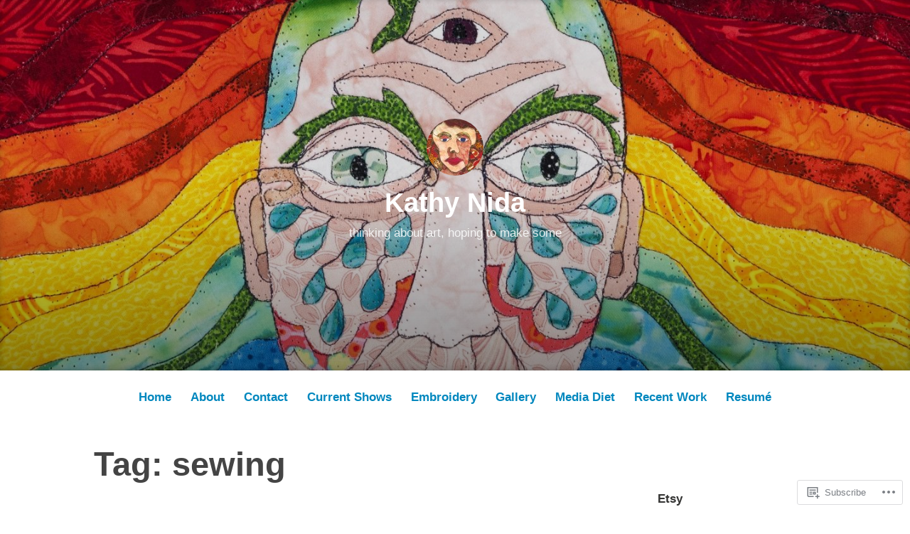

--- FILE ---
content_type: text/html; charset=UTF-8
request_url: https://kathynida.com/tag/sewing/
body_size: 41858
content:
<!DOCTYPE html>
<html lang="en">
<head>
<meta charset="UTF-8">
<meta name="viewport" content="width=device-width, initial-scale=1">
<link rel="profile" href="http://gmpg.org/xfn/11">

<title>sewing &#8211; Kathy Nida</title>
<meta name='robots' content='max-image-preview:large' />

<!-- Async WordPress.com Remote Login -->
<script id="wpcom_remote_login_js">
var wpcom_remote_login_extra_auth = '';
function wpcom_remote_login_remove_dom_node_id( element_id ) {
	var dom_node = document.getElementById( element_id );
	if ( dom_node ) { dom_node.parentNode.removeChild( dom_node ); }
}
function wpcom_remote_login_remove_dom_node_classes( class_name ) {
	var dom_nodes = document.querySelectorAll( '.' + class_name );
	for ( var i = 0; i < dom_nodes.length; i++ ) {
		dom_nodes[ i ].parentNode.removeChild( dom_nodes[ i ] );
	}
}
function wpcom_remote_login_final_cleanup() {
	wpcom_remote_login_remove_dom_node_classes( "wpcom_remote_login_msg" );
	wpcom_remote_login_remove_dom_node_id( "wpcom_remote_login_key" );
	wpcom_remote_login_remove_dom_node_id( "wpcom_remote_login_validate" );
	wpcom_remote_login_remove_dom_node_id( "wpcom_remote_login_js" );
	wpcom_remote_login_remove_dom_node_id( "wpcom_request_access_iframe" );
	wpcom_remote_login_remove_dom_node_id( "wpcom_request_access_styles" );
}

// Watch for messages back from the remote login
window.addEventListener( "message", function( e ) {
	if ( e.origin === "https://r-login.wordpress.com" ) {
		var data = {};
		try {
			data = JSON.parse( e.data );
		} catch( e ) {
			wpcom_remote_login_final_cleanup();
			return;
		}

		if ( data.msg === 'LOGIN' ) {
			// Clean up the login check iframe
			wpcom_remote_login_remove_dom_node_id( "wpcom_remote_login_key" );

			var id_regex = new RegExp( /^[0-9]+$/ );
			var token_regex = new RegExp( /^.*|.*|.*$/ );
			if (
				token_regex.test( data.token )
				&& id_regex.test( data.wpcomid )
			) {
				// We have everything we need to ask for a login
				var script = document.createElement( "script" );
				script.setAttribute( "id", "wpcom_remote_login_validate" );
				script.src = '/remote-login.php?wpcom_remote_login=validate'
					+ '&wpcomid=' + data.wpcomid
					+ '&token=' + encodeURIComponent( data.token )
					+ '&host=' + window.location.protocol
					+ '//' + window.location.hostname
					+ '&postid=55228'
					+ '&is_singular=';
				document.body.appendChild( script );
			}

			return;
		}

		// Safari ITP, not logged in, so redirect
		if ( data.msg === 'LOGIN-REDIRECT' ) {
			window.location = 'https://wordpress.com/log-in?redirect_to=' + window.location.href;
			return;
		}

		// Safari ITP, storage access failed, remove the request
		if ( data.msg === 'LOGIN-REMOVE' ) {
			var css_zap = 'html { -webkit-transition: margin-top 1s; transition: margin-top 1s; } /* 9001 */ html { margin-top: 0 !important; } * html body { margin-top: 0 !important; } @media screen and ( max-width: 782px ) { html { margin-top: 0 !important; } * html body { margin-top: 0 !important; } }';
			var style_zap = document.createElement( 'style' );
			style_zap.type = 'text/css';
			style_zap.appendChild( document.createTextNode( css_zap ) );
			document.body.appendChild( style_zap );

			var e = document.getElementById( 'wpcom_request_access_iframe' );
			e.parentNode.removeChild( e );

			document.cookie = 'wordpress_com_login_access=denied; path=/; max-age=31536000';

			return;
		}

		// Safari ITP
		if ( data.msg === 'REQUEST_ACCESS' ) {
			console.log( 'request access: safari' );

			// Check ITP iframe enable/disable knob
			if ( wpcom_remote_login_extra_auth !== 'safari_itp_iframe' ) {
				return;
			}

			// If we are in a "private window" there is no ITP.
			var private_window = false;
			try {
				var opendb = window.openDatabase( null, null, null, null );
			} catch( e ) {
				private_window = true;
			}

			if ( private_window ) {
				console.log( 'private window' );
				return;
			}

			var iframe = document.createElement( 'iframe' );
			iframe.id = 'wpcom_request_access_iframe';
			iframe.setAttribute( 'scrolling', 'no' );
			iframe.setAttribute( 'sandbox', 'allow-storage-access-by-user-activation allow-scripts allow-same-origin allow-top-navigation-by-user-activation' );
			iframe.src = 'https://r-login.wordpress.com/remote-login.php?wpcom_remote_login=request_access&origin=' + encodeURIComponent( data.origin ) + '&wpcomid=' + encodeURIComponent( data.wpcomid );

			var css = 'html { -webkit-transition: margin-top 1s; transition: margin-top 1s; } /* 9001 */ html { margin-top: 46px !important; } * html body { margin-top: 46px !important; } @media screen and ( max-width: 660px ) { html { margin-top: 71px !important; } * html body { margin-top: 71px !important; } #wpcom_request_access_iframe { display: block; height: 71px !important; } } #wpcom_request_access_iframe { border: 0px; height: 46px; position: fixed; top: 0; left: 0; width: 100%; min-width: 100%; z-index: 99999; background: #23282d; } ';

			var style = document.createElement( 'style' );
			style.type = 'text/css';
			style.id = 'wpcom_request_access_styles';
			style.appendChild( document.createTextNode( css ) );
			document.body.appendChild( style );

			document.body.appendChild( iframe );
		}

		if ( data.msg === 'DONE' ) {
			wpcom_remote_login_final_cleanup();
		}
	}
}, false );

// Inject the remote login iframe after the page has had a chance to load
// more critical resources
window.addEventListener( "DOMContentLoaded", function( e ) {
	var iframe = document.createElement( "iframe" );
	iframe.style.display = "none";
	iframe.setAttribute( "scrolling", "no" );
	iframe.setAttribute( "id", "wpcom_remote_login_key" );
	iframe.src = "https://r-login.wordpress.com/remote-login.php"
		+ "?wpcom_remote_login=key"
		+ "&origin=aHR0cHM6Ly9rYXRoeW5pZGEuY29t"
		+ "&wpcomid=5058773"
		+ "&time=" + Math.floor( Date.now() / 1000 );
	document.body.appendChild( iframe );
}, false );
</script>
<link rel='dns-prefetch' href='//s0.wp.com' />
<link rel="alternate" type="application/rss+xml" title="Kathy Nida &raquo; Feed" href="https://kathynida.com/feed/" />
<link rel="alternate" type="application/rss+xml" title="Kathy Nida &raquo; Comments Feed" href="https://kathynida.com/comments/feed/" />
<link rel="alternate" type="application/rss+xml" title="Kathy Nida &raquo; sewing Tag Feed" href="https://kathynida.com/tag/sewing/feed/" />
	<script type="text/javascript">
		/* <![CDATA[ */
		function addLoadEvent(func) {
			var oldonload = window.onload;
			if (typeof window.onload != 'function') {
				window.onload = func;
			} else {
				window.onload = function () {
					oldonload();
					func();
				}
			}
		}
		/* ]]> */
	</script>
	<style id='wp-emoji-styles-inline-css'>

	img.wp-smiley, img.emoji {
		display: inline !important;
		border: none !important;
		box-shadow: none !important;
		height: 1em !important;
		width: 1em !important;
		margin: 0 0.07em !important;
		vertical-align: -0.1em !important;
		background: none !important;
		padding: 0 !important;
	}
/*# sourceURL=wp-emoji-styles-inline-css */
</style>
<link crossorigin='anonymous' rel='stylesheet' id='all-css-2-1' href='/wp-content/plugins/gutenberg-core/v22.2.0/build/styles/block-library/style.css?m=1764855221i&cssminify=yes' type='text/css' media='all' />
<style id='wp-block-library-inline-css'>
.has-text-align-justify {
	text-align:justify;
}
.has-text-align-justify{text-align:justify;}

/*# sourceURL=wp-block-library-inline-css */
</style><style id='wp-block-paragraph-inline-css'>
.is-small-text{font-size:.875em}.is-regular-text{font-size:1em}.is-large-text{font-size:2.25em}.is-larger-text{font-size:3em}.has-drop-cap:not(:focus):first-letter{float:left;font-size:8.4em;font-style:normal;font-weight:100;line-height:.68;margin:.05em .1em 0 0;text-transform:uppercase}body.rtl .has-drop-cap:not(:focus):first-letter{float:none;margin-left:.1em}p.has-drop-cap.has-background{overflow:hidden}:root :where(p.has-background){padding:1.25em 2.375em}:where(p.has-text-color:not(.has-link-color)) a{color:inherit}p.has-text-align-left[style*="writing-mode:vertical-lr"],p.has-text-align-right[style*="writing-mode:vertical-rl"]{rotate:180deg}
/*# sourceURL=/wp-content/plugins/gutenberg-core/v22.2.0/build/styles/block-library/paragraph/style.css */
</style>
<style id='wp-block-image-inline-css'>
.wp-block-image>a,.wp-block-image>figure>a{display:inline-block}.wp-block-image img{box-sizing:border-box;height:auto;max-width:100%;vertical-align:bottom}@media not (prefers-reduced-motion){.wp-block-image img.hide{visibility:hidden}.wp-block-image img.show{animation:show-content-image .4s}}.wp-block-image[style*=border-radius] img,.wp-block-image[style*=border-radius]>a{border-radius:inherit}.wp-block-image.has-custom-border img{box-sizing:border-box}.wp-block-image.aligncenter{text-align:center}.wp-block-image.alignfull>a,.wp-block-image.alignwide>a{width:100%}.wp-block-image.alignfull img,.wp-block-image.alignwide img{height:auto;width:100%}.wp-block-image .aligncenter,.wp-block-image .alignleft,.wp-block-image .alignright,.wp-block-image.aligncenter,.wp-block-image.alignleft,.wp-block-image.alignright{display:table}.wp-block-image .aligncenter>figcaption,.wp-block-image .alignleft>figcaption,.wp-block-image .alignright>figcaption,.wp-block-image.aligncenter>figcaption,.wp-block-image.alignleft>figcaption,.wp-block-image.alignright>figcaption{caption-side:bottom;display:table-caption}.wp-block-image .alignleft{float:left;margin:.5em 1em .5em 0}.wp-block-image .alignright{float:right;margin:.5em 0 .5em 1em}.wp-block-image .aligncenter{margin-left:auto;margin-right:auto}.wp-block-image :where(figcaption){margin-bottom:1em;margin-top:.5em}.wp-block-image.is-style-circle-mask img{border-radius:9999px}@supports ((-webkit-mask-image:none) or (mask-image:none)) or (-webkit-mask-image:none){.wp-block-image.is-style-circle-mask img{border-radius:0;-webkit-mask-image:url('data:image/svg+xml;utf8,<svg viewBox="0 0 100 100" xmlns="http://www.w3.org/2000/svg"><circle cx="50" cy="50" r="50"/></svg>');mask-image:url('data:image/svg+xml;utf8,<svg viewBox="0 0 100 100" xmlns="http://www.w3.org/2000/svg"><circle cx="50" cy="50" r="50"/></svg>');mask-mode:alpha;-webkit-mask-position:center;mask-position:center;-webkit-mask-repeat:no-repeat;mask-repeat:no-repeat;-webkit-mask-size:contain;mask-size:contain}}:root :where(.wp-block-image.is-style-rounded img,.wp-block-image .is-style-rounded img){border-radius:9999px}.wp-block-image figure{margin:0}.wp-lightbox-container{display:flex;flex-direction:column;position:relative}.wp-lightbox-container img{cursor:zoom-in}.wp-lightbox-container img:hover+button{opacity:1}.wp-lightbox-container button{align-items:center;backdrop-filter:blur(16px) saturate(180%);background-color:#5a5a5a40;border:none;border-radius:4px;cursor:zoom-in;display:flex;height:20px;justify-content:center;opacity:0;padding:0;position:absolute;right:16px;text-align:center;top:16px;width:20px;z-index:100}@media not (prefers-reduced-motion){.wp-lightbox-container button{transition:opacity .2s ease}}.wp-lightbox-container button:focus-visible{outline:3px auto #5a5a5a40;outline:3px auto -webkit-focus-ring-color;outline-offset:3px}.wp-lightbox-container button:hover{cursor:pointer;opacity:1}.wp-lightbox-container button:focus{opacity:1}.wp-lightbox-container button:focus,.wp-lightbox-container button:hover,.wp-lightbox-container button:not(:hover):not(:active):not(.has-background){background-color:#5a5a5a40;border:none}.wp-lightbox-overlay{box-sizing:border-box;cursor:zoom-out;height:100vh;left:0;overflow:hidden;position:fixed;top:0;visibility:hidden;width:100%;z-index:100000}.wp-lightbox-overlay .close-button{align-items:center;cursor:pointer;display:flex;justify-content:center;min-height:40px;min-width:40px;padding:0;position:absolute;right:calc(env(safe-area-inset-right) + 16px);top:calc(env(safe-area-inset-top) + 16px);z-index:5000000}.wp-lightbox-overlay .close-button:focus,.wp-lightbox-overlay .close-button:hover,.wp-lightbox-overlay .close-button:not(:hover):not(:active):not(.has-background){background:none;border:none}.wp-lightbox-overlay .lightbox-image-container{height:var(--wp--lightbox-container-height);left:50%;overflow:hidden;position:absolute;top:50%;transform:translate(-50%,-50%);transform-origin:top left;width:var(--wp--lightbox-container-width);z-index:9999999999}.wp-lightbox-overlay .wp-block-image{align-items:center;box-sizing:border-box;display:flex;height:100%;justify-content:center;margin:0;position:relative;transform-origin:0 0;width:100%;z-index:3000000}.wp-lightbox-overlay .wp-block-image img{height:var(--wp--lightbox-image-height);min-height:var(--wp--lightbox-image-height);min-width:var(--wp--lightbox-image-width);width:var(--wp--lightbox-image-width)}.wp-lightbox-overlay .wp-block-image figcaption{display:none}.wp-lightbox-overlay button{background:none;border:none}.wp-lightbox-overlay .scrim{background-color:#fff;height:100%;opacity:.9;position:absolute;width:100%;z-index:2000000}.wp-lightbox-overlay.active{visibility:visible}@media not (prefers-reduced-motion){.wp-lightbox-overlay.active{animation:turn-on-visibility .25s both}.wp-lightbox-overlay.active img{animation:turn-on-visibility .35s both}.wp-lightbox-overlay.show-closing-animation:not(.active){animation:turn-off-visibility .35s both}.wp-lightbox-overlay.show-closing-animation:not(.active) img{animation:turn-off-visibility .25s both}.wp-lightbox-overlay.zoom.active{animation:none;opacity:1;visibility:visible}.wp-lightbox-overlay.zoom.active .lightbox-image-container{animation:lightbox-zoom-in .4s}.wp-lightbox-overlay.zoom.active .lightbox-image-container img{animation:none}.wp-lightbox-overlay.zoom.active .scrim{animation:turn-on-visibility .4s forwards}.wp-lightbox-overlay.zoom.show-closing-animation:not(.active){animation:none}.wp-lightbox-overlay.zoom.show-closing-animation:not(.active) .lightbox-image-container{animation:lightbox-zoom-out .4s}.wp-lightbox-overlay.zoom.show-closing-animation:not(.active) .lightbox-image-container img{animation:none}.wp-lightbox-overlay.zoom.show-closing-animation:not(.active) .scrim{animation:turn-off-visibility .4s forwards}}@keyframes show-content-image{0%{visibility:hidden}99%{visibility:hidden}to{visibility:visible}}@keyframes turn-on-visibility{0%{opacity:0}to{opacity:1}}@keyframes turn-off-visibility{0%{opacity:1;visibility:visible}99%{opacity:0;visibility:visible}to{opacity:0;visibility:hidden}}@keyframes lightbox-zoom-in{0%{transform:translate(calc((-100vw + var(--wp--lightbox-scrollbar-width))/2 + var(--wp--lightbox-initial-left-position)),calc(-50vh + var(--wp--lightbox-initial-top-position))) scale(var(--wp--lightbox-scale))}to{transform:translate(-50%,-50%) scale(1)}}@keyframes lightbox-zoom-out{0%{transform:translate(-50%,-50%) scale(1);visibility:visible}99%{visibility:visible}to{transform:translate(calc((-100vw + var(--wp--lightbox-scrollbar-width))/2 + var(--wp--lightbox-initial-left-position)),calc(-50vh + var(--wp--lightbox-initial-top-position))) scale(var(--wp--lightbox-scale));visibility:hidden}}
/*# sourceURL=/wp-content/plugins/gutenberg-core/v22.2.0/build/styles/block-library/image/style.css */
</style>
<style id='wp-block-image-theme-inline-css'>
:root :where(.wp-block-image figcaption){color:#555;font-size:13px;text-align:center}.is-dark-theme :root :where(.wp-block-image figcaption){color:#ffffffa6}.wp-block-image{margin:0 0 1em}
/*# sourceURL=/wp-content/plugins/gutenberg-core/v22.2.0/build/styles/block-library/image/theme.css */
</style>
<style id='global-styles-inline-css'>
:root{--wp--preset--aspect-ratio--square: 1;--wp--preset--aspect-ratio--4-3: 4/3;--wp--preset--aspect-ratio--3-4: 3/4;--wp--preset--aspect-ratio--3-2: 3/2;--wp--preset--aspect-ratio--2-3: 2/3;--wp--preset--aspect-ratio--16-9: 16/9;--wp--preset--aspect-ratio--9-16: 9/16;--wp--preset--color--black: #000000;--wp--preset--color--cyan-bluish-gray: #abb8c3;--wp--preset--color--white: #fff;--wp--preset--color--pale-pink: #f78da7;--wp--preset--color--vivid-red: #cf2e2e;--wp--preset--color--luminous-vivid-orange: #ff6900;--wp--preset--color--luminous-vivid-amber: #fcb900;--wp--preset--color--light-green-cyan: #7bdcb5;--wp--preset--color--vivid-green-cyan: #00d084;--wp--preset--color--pale-cyan-blue: #8ed1fc;--wp--preset--color--vivid-cyan-blue: #0693e3;--wp--preset--color--vivid-purple: #9b51e0;--wp--preset--color--medium-blue: #0087be;--wp--preset--color--bright-blue: #00aadc;--wp--preset--color--dark-gray: #4d4d4b;--wp--preset--color--light-gray: #b3b3b1;--wp--preset--gradient--vivid-cyan-blue-to-vivid-purple: linear-gradient(135deg,rgb(6,147,227) 0%,rgb(155,81,224) 100%);--wp--preset--gradient--light-green-cyan-to-vivid-green-cyan: linear-gradient(135deg,rgb(122,220,180) 0%,rgb(0,208,130) 100%);--wp--preset--gradient--luminous-vivid-amber-to-luminous-vivid-orange: linear-gradient(135deg,rgb(252,185,0) 0%,rgb(255,105,0) 100%);--wp--preset--gradient--luminous-vivid-orange-to-vivid-red: linear-gradient(135deg,rgb(255,105,0) 0%,rgb(207,46,46) 100%);--wp--preset--gradient--very-light-gray-to-cyan-bluish-gray: linear-gradient(135deg,rgb(238,238,238) 0%,rgb(169,184,195) 100%);--wp--preset--gradient--cool-to-warm-spectrum: linear-gradient(135deg,rgb(74,234,220) 0%,rgb(151,120,209) 20%,rgb(207,42,186) 40%,rgb(238,44,130) 60%,rgb(251,105,98) 80%,rgb(254,248,76) 100%);--wp--preset--gradient--blush-light-purple: linear-gradient(135deg,rgb(255,206,236) 0%,rgb(152,150,240) 100%);--wp--preset--gradient--blush-bordeaux: linear-gradient(135deg,rgb(254,205,165) 0%,rgb(254,45,45) 50%,rgb(107,0,62) 100%);--wp--preset--gradient--luminous-dusk: linear-gradient(135deg,rgb(255,203,112) 0%,rgb(199,81,192) 50%,rgb(65,88,208) 100%);--wp--preset--gradient--pale-ocean: linear-gradient(135deg,rgb(255,245,203) 0%,rgb(182,227,212) 50%,rgb(51,167,181) 100%);--wp--preset--gradient--electric-grass: linear-gradient(135deg,rgb(202,248,128) 0%,rgb(113,206,126) 100%);--wp--preset--gradient--midnight: linear-gradient(135deg,rgb(2,3,129) 0%,rgb(40,116,252) 100%);--wp--preset--font-size--small: 13px;--wp--preset--font-size--medium: 20px;--wp--preset--font-size--large: 36px;--wp--preset--font-size--x-large: 42px;--wp--preset--font-family--albert-sans: 'Albert Sans', sans-serif;--wp--preset--font-family--alegreya: Alegreya, serif;--wp--preset--font-family--arvo: Arvo, serif;--wp--preset--font-family--bodoni-moda: 'Bodoni Moda', serif;--wp--preset--font-family--bricolage-grotesque: 'Bricolage Grotesque', sans-serif;--wp--preset--font-family--cabin: Cabin, sans-serif;--wp--preset--font-family--chivo: Chivo, sans-serif;--wp--preset--font-family--commissioner: Commissioner, sans-serif;--wp--preset--font-family--cormorant: Cormorant, serif;--wp--preset--font-family--courier-prime: 'Courier Prime', monospace;--wp--preset--font-family--crimson-pro: 'Crimson Pro', serif;--wp--preset--font-family--dm-mono: 'DM Mono', monospace;--wp--preset--font-family--dm-sans: 'DM Sans', sans-serif;--wp--preset--font-family--dm-serif-display: 'DM Serif Display', serif;--wp--preset--font-family--domine: Domine, serif;--wp--preset--font-family--eb-garamond: 'EB Garamond', serif;--wp--preset--font-family--epilogue: Epilogue, sans-serif;--wp--preset--font-family--fahkwang: Fahkwang, sans-serif;--wp--preset--font-family--figtree: Figtree, sans-serif;--wp--preset--font-family--fira-sans: 'Fira Sans', sans-serif;--wp--preset--font-family--fjalla-one: 'Fjalla One', sans-serif;--wp--preset--font-family--fraunces: Fraunces, serif;--wp--preset--font-family--gabarito: Gabarito, system-ui;--wp--preset--font-family--ibm-plex-mono: 'IBM Plex Mono', monospace;--wp--preset--font-family--ibm-plex-sans: 'IBM Plex Sans', sans-serif;--wp--preset--font-family--ibarra-real-nova: 'Ibarra Real Nova', serif;--wp--preset--font-family--instrument-serif: 'Instrument Serif', serif;--wp--preset--font-family--inter: Inter, sans-serif;--wp--preset--font-family--josefin-sans: 'Josefin Sans', sans-serif;--wp--preset--font-family--jost: Jost, sans-serif;--wp--preset--font-family--libre-baskerville: 'Libre Baskerville', serif;--wp--preset--font-family--libre-franklin: 'Libre Franklin', sans-serif;--wp--preset--font-family--literata: Literata, serif;--wp--preset--font-family--lora: Lora, serif;--wp--preset--font-family--merriweather: Merriweather, serif;--wp--preset--font-family--montserrat: Montserrat, sans-serif;--wp--preset--font-family--newsreader: Newsreader, serif;--wp--preset--font-family--noto-sans-mono: 'Noto Sans Mono', sans-serif;--wp--preset--font-family--nunito: Nunito, sans-serif;--wp--preset--font-family--open-sans: 'Open Sans', sans-serif;--wp--preset--font-family--overpass: Overpass, sans-serif;--wp--preset--font-family--pt-serif: 'PT Serif', serif;--wp--preset--font-family--petrona: Petrona, serif;--wp--preset--font-family--piazzolla: Piazzolla, serif;--wp--preset--font-family--playfair-display: 'Playfair Display', serif;--wp--preset--font-family--plus-jakarta-sans: 'Plus Jakarta Sans', sans-serif;--wp--preset--font-family--poppins: Poppins, sans-serif;--wp--preset--font-family--raleway: Raleway, sans-serif;--wp--preset--font-family--roboto: Roboto, sans-serif;--wp--preset--font-family--roboto-slab: 'Roboto Slab', serif;--wp--preset--font-family--rubik: Rubik, sans-serif;--wp--preset--font-family--rufina: Rufina, serif;--wp--preset--font-family--sora: Sora, sans-serif;--wp--preset--font-family--source-sans-3: 'Source Sans 3', sans-serif;--wp--preset--font-family--source-serif-4: 'Source Serif 4', serif;--wp--preset--font-family--space-mono: 'Space Mono', monospace;--wp--preset--font-family--syne: Syne, sans-serif;--wp--preset--font-family--texturina: Texturina, serif;--wp--preset--font-family--urbanist: Urbanist, sans-serif;--wp--preset--font-family--work-sans: 'Work Sans', sans-serif;--wp--preset--spacing--20: 0.44rem;--wp--preset--spacing--30: 0.67rem;--wp--preset--spacing--40: 1rem;--wp--preset--spacing--50: 1.5rem;--wp--preset--spacing--60: 2.25rem;--wp--preset--spacing--70: 3.38rem;--wp--preset--spacing--80: 5.06rem;--wp--preset--shadow--natural: 6px 6px 9px rgba(0, 0, 0, 0.2);--wp--preset--shadow--deep: 12px 12px 50px rgba(0, 0, 0, 0.4);--wp--preset--shadow--sharp: 6px 6px 0px rgba(0, 0, 0, 0.2);--wp--preset--shadow--outlined: 6px 6px 0px -3px rgb(255, 255, 255), 6px 6px rgb(0, 0, 0);--wp--preset--shadow--crisp: 6px 6px 0px rgb(0, 0, 0);}:where(.is-layout-flex){gap: 0.5em;}:where(.is-layout-grid){gap: 0.5em;}body .is-layout-flex{display: flex;}.is-layout-flex{flex-wrap: wrap;align-items: center;}.is-layout-flex > :is(*, div){margin: 0;}body .is-layout-grid{display: grid;}.is-layout-grid > :is(*, div){margin: 0;}:where(.wp-block-columns.is-layout-flex){gap: 2em;}:where(.wp-block-columns.is-layout-grid){gap: 2em;}:where(.wp-block-post-template.is-layout-flex){gap: 1.25em;}:where(.wp-block-post-template.is-layout-grid){gap: 1.25em;}.has-black-color{color: var(--wp--preset--color--black) !important;}.has-cyan-bluish-gray-color{color: var(--wp--preset--color--cyan-bluish-gray) !important;}.has-white-color{color: var(--wp--preset--color--white) !important;}.has-pale-pink-color{color: var(--wp--preset--color--pale-pink) !important;}.has-vivid-red-color{color: var(--wp--preset--color--vivid-red) !important;}.has-luminous-vivid-orange-color{color: var(--wp--preset--color--luminous-vivid-orange) !important;}.has-luminous-vivid-amber-color{color: var(--wp--preset--color--luminous-vivid-amber) !important;}.has-light-green-cyan-color{color: var(--wp--preset--color--light-green-cyan) !important;}.has-vivid-green-cyan-color{color: var(--wp--preset--color--vivid-green-cyan) !important;}.has-pale-cyan-blue-color{color: var(--wp--preset--color--pale-cyan-blue) !important;}.has-vivid-cyan-blue-color{color: var(--wp--preset--color--vivid-cyan-blue) !important;}.has-vivid-purple-color{color: var(--wp--preset--color--vivid-purple) !important;}.has-black-background-color{background-color: var(--wp--preset--color--black) !important;}.has-cyan-bluish-gray-background-color{background-color: var(--wp--preset--color--cyan-bluish-gray) !important;}.has-white-background-color{background-color: var(--wp--preset--color--white) !important;}.has-pale-pink-background-color{background-color: var(--wp--preset--color--pale-pink) !important;}.has-vivid-red-background-color{background-color: var(--wp--preset--color--vivid-red) !important;}.has-luminous-vivid-orange-background-color{background-color: var(--wp--preset--color--luminous-vivid-orange) !important;}.has-luminous-vivid-amber-background-color{background-color: var(--wp--preset--color--luminous-vivid-amber) !important;}.has-light-green-cyan-background-color{background-color: var(--wp--preset--color--light-green-cyan) !important;}.has-vivid-green-cyan-background-color{background-color: var(--wp--preset--color--vivid-green-cyan) !important;}.has-pale-cyan-blue-background-color{background-color: var(--wp--preset--color--pale-cyan-blue) !important;}.has-vivid-cyan-blue-background-color{background-color: var(--wp--preset--color--vivid-cyan-blue) !important;}.has-vivid-purple-background-color{background-color: var(--wp--preset--color--vivid-purple) !important;}.has-black-border-color{border-color: var(--wp--preset--color--black) !important;}.has-cyan-bluish-gray-border-color{border-color: var(--wp--preset--color--cyan-bluish-gray) !important;}.has-white-border-color{border-color: var(--wp--preset--color--white) !important;}.has-pale-pink-border-color{border-color: var(--wp--preset--color--pale-pink) !important;}.has-vivid-red-border-color{border-color: var(--wp--preset--color--vivid-red) !important;}.has-luminous-vivid-orange-border-color{border-color: var(--wp--preset--color--luminous-vivid-orange) !important;}.has-luminous-vivid-amber-border-color{border-color: var(--wp--preset--color--luminous-vivid-amber) !important;}.has-light-green-cyan-border-color{border-color: var(--wp--preset--color--light-green-cyan) !important;}.has-vivid-green-cyan-border-color{border-color: var(--wp--preset--color--vivid-green-cyan) !important;}.has-pale-cyan-blue-border-color{border-color: var(--wp--preset--color--pale-cyan-blue) !important;}.has-vivid-cyan-blue-border-color{border-color: var(--wp--preset--color--vivid-cyan-blue) !important;}.has-vivid-purple-border-color{border-color: var(--wp--preset--color--vivid-purple) !important;}.has-vivid-cyan-blue-to-vivid-purple-gradient-background{background: var(--wp--preset--gradient--vivid-cyan-blue-to-vivid-purple) !important;}.has-light-green-cyan-to-vivid-green-cyan-gradient-background{background: var(--wp--preset--gradient--light-green-cyan-to-vivid-green-cyan) !important;}.has-luminous-vivid-amber-to-luminous-vivid-orange-gradient-background{background: var(--wp--preset--gradient--luminous-vivid-amber-to-luminous-vivid-orange) !important;}.has-luminous-vivid-orange-to-vivid-red-gradient-background{background: var(--wp--preset--gradient--luminous-vivid-orange-to-vivid-red) !important;}.has-very-light-gray-to-cyan-bluish-gray-gradient-background{background: var(--wp--preset--gradient--very-light-gray-to-cyan-bluish-gray) !important;}.has-cool-to-warm-spectrum-gradient-background{background: var(--wp--preset--gradient--cool-to-warm-spectrum) !important;}.has-blush-light-purple-gradient-background{background: var(--wp--preset--gradient--blush-light-purple) !important;}.has-blush-bordeaux-gradient-background{background: var(--wp--preset--gradient--blush-bordeaux) !important;}.has-luminous-dusk-gradient-background{background: var(--wp--preset--gradient--luminous-dusk) !important;}.has-pale-ocean-gradient-background{background: var(--wp--preset--gradient--pale-ocean) !important;}.has-electric-grass-gradient-background{background: var(--wp--preset--gradient--electric-grass) !important;}.has-midnight-gradient-background{background: var(--wp--preset--gradient--midnight) !important;}.has-small-font-size{font-size: var(--wp--preset--font-size--small) !important;}.has-medium-font-size{font-size: var(--wp--preset--font-size--medium) !important;}.has-large-font-size{font-size: var(--wp--preset--font-size--large) !important;}.has-x-large-font-size{font-size: var(--wp--preset--font-size--x-large) !important;}.has-albert-sans-font-family{font-family: var(--wp--preset--font-family--albert-sans) !important;}.has-alegreya-font-family{font-family: var(--wp--preset--font-family--alegreya) !important;}.has-arvo-font-family{font-family: var(--wp--preset--font-family--arvo) !important;}.has-bodoni-moda-font-family{font-family: var(--wp--preset--font-family--bodoni-moda) !important;}.has-bricolage-grotesque-font-family{font-family: var(--wp--preset--font-family--bricolage-grotesque) !important;}.has-cabin-font-family{font-family: var(--wp--preset--font-family--cabin) !important;}.has-chivo-font-family{font-family: var(--wp--preset--font-family--chivo) !important;}.has-commissioner-font-family{font-family: var(--wp--preset--font-family--commissioner) !important;}.has-cormorant-font-family{font-family: var(--wp--preset--font-family--cormorant) !important;}.has-courier-prime-font-family{font-family: var(--wp--preset--font-family--courier-prime) !important;}.has-crimson-pro-font-family{font-family: var(--wp--preset--font-family--crimson-pro) !important;}.has-dm-mono-font-family{font-family: var(--wp--preset--font-family--dm-mono) !important;}.has-dm-sans-font-family{font-family: var(--wp--preset--font-family--dm-sans) !important;}.has-dm-serif-display-font-family{font-family: var(--wp--preset--font-family--dm-serif-display) !important;}.has-domine-font-family{font-family: var(--wp--preset--font-family--domine) !important;}.has-eb-garamond-font-family{font-family: var(--wp--preset--font-family--eb-garamond) !important;}.has-epilogue-font-family{font-family: var(--wp--preset--font-family--epilogue) !important;}.has-fahkwang-font-family{font-family: var(--wp--preset--font-family--fahkwang) !important;}.has-figtree-font-family{font-family: var(--wp--preset--font-family--figtree) !important;}.has-fira-sans-font-family{font-family: var(--wp--preset--font-family--fira-sans) !important;}.has-fjalla-one-font-family{font-family: var(--wp--preset--font-family--fjalla-one) !important;}.has-fraunces-font-family{font-family: var(--wp--preset--font-family--fraunces) !important;}.has-gabarito-font-family{font-family: var(--wp--preset--font-family--gabarito) !important;}.has-ibm-plex-mono-font-family{font-family: var(--wp--preset--font-family--ibm-plex-mono) !important;}.has-ibm-plex-sans-font-family{font-family: var(--wp--preset--font-family--ibm-plex-sans) !important;}.has-ibarra-real-nova-font-family{font-family: var(--wp--preset--font-family--ibarra-real-nova) !important;}.has-instrument-serif-font-family{font-family: var(--wp--preset--font-family--instrument-serif) !important;}.has-inter-font-family{font-family: var(--wp--preset--font-family--inter) !important;}.has-josefin-sans-font-family{font-family: var(--wp--preset--font-family--josefin-sans) !important;}.has-jost-font-family{font-family: var(--wp--preset--font-family--jost) !important;}.has-libre-baskerville-font-family{font-family: var(--wp--preset--font-family--libre-baskerville) !important;}.has-libre-franklin-font-family{font-family: var(--wp--preset--font-family--libre-franklin) !important;}.has-literata-font-family{font-family: var(--wp--preset--font-family--literata) !important;}.has-lora-font-family{font-family: var(--wp--preset--font-family--lora) !important;}.has-merriweather-font-family{font-family: var(--wp--preset--font-family--merriweather) !important;}.has-montserrat-font-family{font-family: var(--wp--preset--font-family--montserrat) !important;}.has-newsreader-font-family{font-family: var(--wp--preset--font-family--newsreader) !important;}.has-noto-sans-mono-font-family{font-family: var(--wp--preset--font-family--noto-sans-mono) !important;}.has-nunito-font-family{font-family: var(--wp--preset--font-family--nunito) !important;}.has-open-sans-font-family{font-family: var(--wp--preset--font-family--open-sans) !important;}.has-overpass-font-family{font-family: var(--wp--preset--font-family--overpass) !important;}.has-pt-serif-font-family{font-family: var(--wp--preset--font-family--pt-serif) !important;}.has-petrona-font-family{font-family: var(--wp--preset--font-family--petrona) !important;}.has-piazzolla-font-family{font-family: var(--wp--preset--font-family--piazzolla) !important;}.has-playfair-display-font-family{font-family: var(--wp--preset--font-family--playfair-display) !important;}.has-plus-jakarta-sans-font-family{font-family: var(--wp--preset--font-family--plus-jakarta-sans) !important;}.has-poppins-font-family{font-family: var(--wp--preset--font-family--poppins) !important;}.has-raleway-font-family{font-family: var(--wp--preset--font-family--raleway) !important;}.has-roboto-font-family{font-family: var(--wp--preset--font-family--roboto) !important;}.has-roboto-slab-font-family{font-family: var(--wp--preset--font-family--roboto-slab) !important;}.has-rubik-font-family{font-family: var(--wp--preset--font-family--rubik) !important;}.has-rufina-font-family{font-family: var(--wp--preset--font-family--rufina) !important;}.has-sora-font-family{font-family: var(--wp--preset--font-family--sora) !important;}.has-source-sans-3-font-family{font-family: var(--wp--preset--font-family--source-sans-3) !important;}.has-source-serif-4-font-family{font-family: var(--wp--preset--font-family--source-serif-4) !important;}.has-space-mono-font-family{font-family: var(--wp--preset--font-family--space-mono) !important;}.has-syne-font-family{font-family: var(--wp--preset--font-family--syne) !important;}.has-texturina-font-family{font-family: var(--wp--preset--font-family--texturina) !important;}.has-urbanist-font-family{font-family: var(--wp--preset--font-family--urbanist) !important;}.has-work-sans-font-family{font-family: var(--wp--preset--font-family--work-sans) !important;}
/*# sourceURL=global-styles-inline-css */
</style>

<style id='classic-theme-styles-inline-css'>
/*! This file is auto-generated */
.wp-block-button__link{color:#fff;background-color:#32373c;border-radius:9999px;box-shadow:none;text-decoration:none;padding:calc(.667em + 2px) calc(1.333em + 2px);font-size:1.125em}.wp-block-file__button{background:#32373c;color:#fff;text-decoration:none}
/*# sourceURL=/wp-includes/css/classic-themes.min.css */
</style>
<link crossorigin='anonymous' rel='stylesheet' id='all-css-4-1' href='/_static/??[base64]/tp5scI8dsipp0xWkoLpwLKjAg3ejusP4JTDJfL/0NN3ZmuYQ1pKo5DZeGv97HmVS5CnAey4VnlIPwS8hpbLhL7E53qzvm82Tw+r9f4M0MDr7g==&cssminify=yes' type='text/css' media='all' />
<style id='independent-publisher-2-style-inline-css'>
#hero-header { background: url("https://kathynida.com/wp-content/uploads/2018/12/cropped-nida-0008-1440.jpg") no-repeat center; background-size: cover; background-attachment: scroll; }
/*# sourceURL=independent-publisher-2-style-inline-css */
</style>
<link crossorigin='anonymous' rel='stylesheet' id='print-css-5-1' href='/wp-content/mu-plugins/global-print/global-print.css?m=1465851035i&cssminify=yes' type='text/css' media='print' />
<style id='jetpack-global-styles-frontend-style-inline-css'>
:root { --font-headings: unset; --font-base: unset; --font-headings-default: -apple-system,BlinkMacSystemFont,"Segoe UI",Roboto,Oxygen-Sans,Ubuntu,Cantarell,"Helvetica Neue",sans-serif; --font-base-default: -apple-system,BlinkMacSystemFont,"Segoe UI",Roboto,Oxygen-Sans,Ubuntu,Cantarell,"Helvetica Neue",sans-serif;}
/*# sourceURL=jetpack-global-styles-frontend-style-inline-css */
</style>
<link crossorigin='anonymous' rel='stylesheet' id='all-css-8-1' href='/wp-content/themes/h4/global.css?m=1420737423i&cssminify=yes' type='text/css' media='all' />
<script type="text/javascript" id="wpcom-actionbar-placeholder-js-extra">
/* <![CDATA[ */
var actionbardata = {"siteID":"5058773","postID":"0","siteURL":"https://kathynida.com","xhrURL":"https://kathynida.com/wp-admin/admin-ajax.php","nonce":"bdae942ed4","isLoggedIn":"","statusMessage":"","subsEmailDefault":"instantly","proxyScriptUrl":"https://s0.wp.com/wp-content/js/wpcom-proxy-request.js?m=1513050504i&amp;ver=20211021","i18n":{"followedText":"New posts from this site will now appear in your \u003Ca href=\"https://wordpress.com/reader\"\u003EReader\u003C/a\u003E","foldBar":"Collapse this bar","unfoldBar":"Expand this bar","shortLinkCopied":"Shortlink copied to clipboard."}};
//# sourceURL=wpcom-actionbar-placeholder-js-extra
/* ]]> */
</script>
<script type="text/javascript" id="jetpack-mu-wpcom-settings-js-before">
/* <![CDATA[ */
var JETPACK_MU_WPCOM_SETTINGS = {"assetsUrl":"https://s0.wp.com/wp-content/mu-plugins/jetpack-mu-wpcom-plugin/sun/jetpack_vendor/automattic/jetpack-mu-wpcom/src/build/"};
//# sourceURL=jetpack-mu-wpcom-settings-js-before
/* ]]> */
</script>
<script crossorigin='anonymous' type='text/javascript'  src='/wp-content/js/rlt-proxy.js?m=1720530689i'></script>
<script type="text/javascript" id="rlt-proxy-js-after">
/* <![CDATA[ */
	rltInitialize( {"token":null,"iframeOrigins":["https:\/\/widgets.wp.com"]} );
//# sourceURL=rlt-proxy-js-after
/* ]]> */
</script>
<link rel="EditURI" type="application/rsd+xml" title="RSD" href="https://kathynida.wordpress.com/xmlrpc.php?rsd" />
<meta name="generator" content="WordPress.com" />

<!-- Jetpack Open Graph Tags -->
<meta property="og:type" content="website" />
<meta property="og:title" content="sewing &#8211; Kathy Nida" />
<meta property="og:url" content="https://kathynida.com/tag/sewing/" />
<meta property="og:site_name" content="Kathy Nida" />
<meta property="og:image" content="https://secure.gravatar.com/blavatar/d95ac0d69436babe8d3d69084c5890f19e3deb719cf7f793a1ea04336d169f76?s=200&#038;ts=1768151743" />
<meta property="og:image:width" content="200" />
<meta property="og:image:height" content="200" />
<meta property="og:image:alt" content="" />
<meta property="og:locale" content="en_US" />
<meta name="twitter:creator" content="@KathyNida" />
<meta name="twitter:site" content="@KathyNida" />

<!-- End Jetpack Open Graph Tags -->
<link rel="shortcut icon" type="image/x-icon" href="https://secure.gravatar.com/blavatar/d95ac0d69436babe8d3d69084c5890f19e3deb719cf7f793a1ea04336d169f76?s=32" sizes="16x16" />
<link rel="icon" type="image/x-icon" href="https://secure.gravatar.com/blavatar/d95ac0d69436babe8d3d69084c5890f19e3deb719cf7f793a1ea04336d169f76?s=32" sizes="16x16" />
<link rel="apple-touch-icon" href="https://secure.gravatar.com/blavatar/d95ac0d69436babe8d3d69084c5890f19e3deb719cf7f793a1ea04336d169f76?s=114" />
<link rel='openid.server' href='https://kathynida.com/?openidserver=1' />
<link rel='openid.delegate' href='https://kathynida.com/' />
<link rel="search" type="application/opensearchdescription+xml" href="https://kathynida.com/osd.xml" title="Kathy Nida" />
<link rel="search" type="application/opensearchdescription+xml" href="https://s1.wp.com/opensearch.xml" title="WordPress.com" />
		<style type="text/css">
			.recentcomments a {
				display: inline !important;
				padding: 0 !important;
				margin: 0 !important;
			}

			table.recentcommentsavatartop img.avatar, table.recentcommentsavatarend img.avatar {
				border: 0px;
				margin: 0;
			}

			table.recentcommentsavatartop a, table.recentcommentsavatarend a {
				border: 0px !important;
				background-color: transparent !important;
			}

			td.recentcommentsavatarend, td.recentcommentsavatartop {
				padding: 0px 0px 1px 0px;
				margin: 0px;
			}

			td.recentcommentstextend {
				border: none !important;
				padding: 0px 0px 2px 10px;
			}

			.rtl td.recentcommentstextend {
				padding: 0px 10px 2px 0px;
			}

			td.recentcommentstexttop {
				border: none;
				padding: 0px 0px 0px 10px;
			}

			.rtl td.recentcommentstexttop {
				padding: 0px 10px 0px 0px;
			}
		</style>
		<meta name="description" content="Posts about sewing written by Kathy Nida" />
<link crossorigin='anonymous' rel='stylesheet' id='all-css-0-3' href='/_static/??-eJydj8sKAjEMRX/IGnyM4kL8FKlpGKNtU5p05vcdwRe4EZf3JJzkwlgcSjbKBqm5ElvPWeFCVjxeHxm0ZThyRjhFwauCjlyozlF1Bj8LkoQWSQF9laYUXztP8ItvQmNBSZ/ix+w4UA5SwTeT5M0Y3xeiV2V0dqZE7kxx+h4Cq0ElLZKVB3IDBxL9Jn/WHDn0ZAq9SKjkw1RcP9Ldekj7xbZbLbe7zbq73ABTMJZK&cssminify=yes' type='text/css' media='all' />
</head>

<body class="archive tag tag-sewing tag-30314 wp-embed-responsive wp-theme-pubindependent-publisher-2 customizer-styles-applied has-sidebar has-header-image jetpack-reblog-enabled">

<div id="page" class="hfeed site">
	<a class="skip-link screen-reader-text" href="#content">Skip to content</a>

	<div id="hero-header" class="site-hero-section">
		<header id="masthead" class="site-header" role="banner">
			<div class="inner">
				<div class="site-branding">
					
											<a class="site-logo-link" href="https://kathynida.com/">
							<img referrerpolicy="no-referrer" alt='Unknown&#039;s avatar' src='https://1.gravatar.com/avatar/a3cb7030efcf80cbc577d50ce07fa351c0d8eb6f47da87954fb17010aded99ba?s=80&#038;d=identicon&#038;r=G' srcset='https://1.gravatar.com/avatar/a3cb7030efcf80cbc577d50ce07fa351c0d8eb6f47da87954fb17010aded99ba?s=80&#038;d=identicon&#038;r=G 1x, https://1.gravatar.com/avatar/a3cb7030efcf80cbc577d50ce07fa351c0d8eb6f47da87954fb17010aded99ba?s=120&#038;d=identicon&#038;r=G 1.5x, https://1.gravatar.com/avatar/a3cb7030efcf80cbc577d50ce07fa351c0d8eb6f47da87954fb17010aded99ba?s=160&#038;d=identicon&#038;r=G 2x, https://1.gravatar.com/avatar/a3cb7030efcf80cbc577d50ce07fa351c0d8eb6f47da87954fb17010aded99ba?s=240&#038;d=identicon&#038;r=G 3x, https://1.gravatar.com/avatar/a3cb7030efcf80cbc577d50ce07fa351c0d8eb6f47da87954fb17010aded99ba?s=320&#038;d=identicon&#038;r=G 4x' class='avatar avatar-80 site-logo-image' height='80' width='80' loading='eager' decoding='async' />						</a><!-- .site-logo-link -->
													<p class="site-title"><a href="https://kathynida.com/" rel="home">Kathy Nida</a></p>
													<p class="site-description">thinking about art, hoping to make some</p>
									</div><!-- .site-branding -->

				
									<button class="menu-toggle" aria-controls="primary-menu" aria-expanded="false" id="primary-menu-button">
						Menu					</button><!-- .menu-toggle -->
				
			</div><!-- .inner -->
		</header><!-- #masthead -->
	</div>

				<nav id="site-navigation" class="main-navigation" role="navigation">
			<div class="menu-menu-container"><ul id="primary-menu" class="menu"><li id="menu-item-45003" class="menu-item menu-item-type-custom menu-item-object-custom menu-item-45003"><a href="https://kathynida.wordpress.com">Home</a></li>
<li id="menu-item-45004" class="menu-item menu-item-type-post_type menu-item-object-page menu-item-45004"><a href="https://kathynida.com/about/">About</a></li>
<li id="menu-item-45008" class="menu-item menu-item-type-post_type menu-item-object-page menu-item-45008"><a href="https://kathynida.com/contact/">Contact</a></li>
<li id="menu-item-45006" class="menu-item menu-item-type-post_type menu-item-object-page menu-item-45006"><a href="https://kathynida.com/current-shows/">Current Shows</a></li>
<li id="menu-item-47875" class="menu-item menu-item-type-post_type menu-item-object-page menu-item-47875"><a href="https://kathynida.com/embroidery/">Embroidery</a></li>
<li id="menu-item-45007" class="menu-item menu-item-type-post_type menu-item-object-page menu-item-45007"><a href="https://kathynida.com/gallery/">Gallery</a></li>
<li id="menu-item-45005" class="menu-item menu-item-type-post_type menu-item-object-page menu-item-45005"><a href="https://kathynida.com/media-diet/">Media Diet</a></li>
<li id="menu-item-45009" class="menu-item menu-item-type-post_type menu-item-object-page menu-item-45009"><a href="https://kathynida.com/recent-work/">Recent Work</a></li>
<li id="menu-item-45010" class="menu-item menu-item-type-post_type menu-item-object-page menu-item-45010"><a href="https://kathynida.com/resume/">Resumé</a></li>
</ul></div>		</nav><!-- .main-navigation -->
	
	
	
	<div id="content-wrapper" class="content-wrapper">
		<div id="content" class="site-content">

	<div id="primary" class="content-area">
		<main id="main" class="site-main" role="main">

		
			<header class="page-header">
				<h1 class="page-title">Tag: <span>sewing</span></h1>			</header><!-- .page-header -->

						
				
<article id="post-55228" class="post-55228 post type-post status-publish format-standard has-post-thumbnail hentry category-art category-embroidery category-hiking category-other category-quilt-art category-quilting category-teaching tag-31dayblogchallenge2020 tag-art-2 tag-art-quilt tag-hiking-2 tag-ironing tag-quilt-art tag-sewing tag-sewing-clothes tag-teaching-2">
			<header class="entry-header">
			<h1 class="entry-title"><a href="https://kathynida.com/2020/12/15/small-hands/" rel="bookmark">Small Hands&#8230;</a></h1>		</header><!-- .entry-header -->	<div class="post-image-link"><a rel="bookmark" href="https://kathynida.com/2020/12/15/small-hands/"><img width="600" height="800" src="https://kathynida.com/wp-content/uploads/2020/12/img_9303-small.jpg?w=600" class="attachment-independent-publisher-2-full-width size-independent-publisher-2-full-width wp-post-image" alt="" decoding="async" srcset="https://kathynida.com/wp-content/uploads/2020/12/img_9303-small.jpg 600w, https://kathynida.com/wp-content/uploads/2020/12/img_9303-small.jpg?w=113 113w, https://kathynida.com/wp-content/uploads/2020/12/img_9303-small.jpg?w=225 225w" sizes="(max-width: 600px) 100vw, 600px" data-attachment-id="55232" data-permalink="https://kathynida.com/2020/12/15/small-hands/img_9303-small/" data-orig-file="https://kathynida.com/wp-content/uploads/2020/12/img_9303-small.jpg" data-orig-size="600,800" data-comments-opened="1" data-image-meta="{&quot;aperture&quot;:&quot;1.8&quot;,&quot;credit&quot;:&quot;&quot;,&quot;camera&quot;:&quot;iPhone XR&quot;,&quot;caption&quot;:&quot;&quot;,&quot;created_timestamp&quot;:&quot;1607988933&quot;,&quot;copyright&quot;:&quot;&quot;,&quot;focal_length&quot;:&quot;4.25&quot;,&quot;iso&quot;:&quot;320&quot;,&quot;shutter_speed&quot;:&quot;0.016666666666667&quot;,&quot;title&quot;:&quot;&quot;,&quot;orientation&quot;:&quot;0&quot;}" data-image-title="IMG_9303 small" data-image-description="" data-image-caption="" data-medium-file="https://kathynida.com/wp-content/uploads/2020/12/img_9303-small.jpg?w=225" data-large-file="https://kathynida.com/wp-content/uploads/2020/12/img_9303-small.jpg?w=600" /></a></div><!-- .post-image-link -->
	<div class="entry-content">
		
<p>My earliest memory of sewing? I remember trying to embroider (badly), but I don&#8217;t remember how old I was. Somewhere in this house are a few pieces of half-done embroidery or cross stitch from that era&#8230;definitely younger than middle school. When I was 7 or 8, I used some of my mom&#8217;s curtain material, yellow for god&#8217;s sake (not a color I ever wear). You cut four rectangles. Two got lace all around the edges. The other two were sewn together on the sides to make a short fat tube, and then gathered at the top, and then somehow you attached the two rectangles to the top of that to make these wing sleeves. </p>



<p>Hell&#8230;this might have been the pattern&#8230;</p>



<figure class="wp-block-image size-large is-style-default"><a href="https://kathynida.com/wp-content/uploads/2020/12/simplicity.jpg"><img data-attachment-id="55235" data-permalink="https://kathynida.com/2020/12/15/small-hands/simplicity/" data-orig-file="https://kathynida.com/wp-content/uploads/2020/12/simplicity.jpg" data-orig-size="858,1272" data-comments-opened="1" data-image-meta="{&quot;aperture&quot;:&quot;0&quot;,&quot;credit&quot;:&quot;&quot;,&quot;camera&quot;:&quot;&quot;,&quot;caption&quot;:&quot;&quot;,&quot;created_timestamp&quot;:&quot;0&quot;,&quot;copyright&quot;:&quot;&quot;,&quot;focal_length&quot;:&quot;0&quot;,&quot;iso&quot;:&quot;0&quot;,&quot;shutter_speed&quot;:&quot;0&quot;,&quot;title&quot;:&quot;&quot;,&quot;orientation&quot;:&quot;0&quot;}" data-image-title="simplicity" data-image-description="" data-image-caption="" data-medium-file="https://kathynida.com/wp-content/uploads/2020/12/simplicity.jpg?w=202" data-large-file="https://kathynida.com/wp-content/uploads/2020/12/simplicity.jpg?w=691" loading="lazy" width="691" height="1024" src="https://kathynida.com/wp-content/uploads/2020/12/simplicity.jpg?w=691" alt="" class="wp-image-55235" srcset="https://kathynida.com/wp-content/uploads/2020/12/simplicity.jpg?w=691 691w, https://kathynida.com/wp-content/uploads/2020/12/simplicity.jpg?w=101 101w, https://kathynida.com/wp-content/uploads/2020/12/simplicity.jpg?w=202 202w, https://kathynida.com/wp-content/uploads/2020/12/simplicity.jpg?w=768 768w, https://kathynida.com/wp-content/uploads/2020/12/simplicity.jpg 858w" sizes="(max-width: 691px) 100vw, 691px" /></a></figure>



<p>My lord, that is ugly. In fact, I have a stash of clothing patterns, also hidden somewhere in this house, which has some pockets of black void that hide an endless number of bizarre things I will never use again. I sewed a lot of my own clothes for a time, even into high school, thus labeling me forever as a strange beast. Nothing has changed since then, except I sew quilts instead of my clothes, preferring to fritter my time away on art rather than making stuff I can wear that costs a ton of money. </p>



<p>I do remember sitting at the Jack and Jill desks my mom had in her weaving/sewing studio that my dad built her, and listening to Muzak versions of the Beatles and The Mamas and the Papas, while I coaxed my mom&#8217;s old 1962 Singer (still in my garage even now) up to about 100 miles per hour of straight lines with the occasional zigzag. </p>



<p>Nothing has changed. Well, mom still has the desks, and I sew at my own desk, so there&#8217;s that.</p>



<p>I made curtains, I made a couch cover, I&#8217;ve made bedding of sorts, lots of clothing, baby quilts, etc. But mostly art quilts. There are over 90 of them here. Storage is an issue. </p>



<p>Anyway. Last night, I finished ironing all the Wonder Under to fabric; it took just over 19 hours.</p>



<figure class="wp-block-image size-large is-style-default"><a href="https://kathynida.com/wp-content/uploads/2020/12/img_9303-small.jpg"><img data-attachment-id="55232" data-permalink="https://kathynida.com/2020/12/15/small-hands/img_9303-small/" data-orig-file="https://kathynida.com/wp-content/uploads/2020/12/img_9303-small.jpg" data-orig-size="600,800" data-comments-opened="1" data-image-meta="{&quot;aperture&quot;:&quot;1.8&quot;,&quot;credit&quot;:&quot;&quot;,&quot;camera&quot;:&quot;iPhone XR&quot;,&quot;caption&quot;:&quot;&quot;,&quot;created_timestamp&quot;:&quot;1607988933&quot;,&quot;copyright&quot;:&quot;&quot;,&quot;focal_length&quot;:&quot;4.25&quot;,&quot;iso&quot;:&quot;320&quot;,&quot;shutter_speed&quot;:&quot;0.016666666666667&quot;,&quot;title&quot;:&quot;&quot;,&quot;orientation&quot;:&quot;0&quot;}" data-image-title="IMG_9303 small" data-image-description="" data-image-caption="" data-medium-file="https://kathynida.com/wp-content/uploads/2020/12/img_9303-small.jpg?w=225" data-large-file="https://kathynida.com/wp-content/uploads/2020/12/img_9303-small.jpg?w=600" loading="lazy" width="600" height="800" src="https://kathynida.com/wp-content/uploads/2020/12/img_9303-small.jpg?w=600" alt="" class="wp-image-55232" srcset="https://kathynida.com/wp-content/uploads/2020/12/img_9303-small.jpg 600w, https://kathynida.com/wp-content/uploads/2020/12/img_9303-small.jpg?w=113 113w, https://kathynida.com/wp-content/uploads/2020/12/img_9303-small.jpg?w=225 225w" sizes="(max-width: 600px) 100vw, 600px" /></a></figure>



<p>And 165 different fabrics&#8230;</p>



<figure class="wp-block-image size-large is-style-default"><a href="https://kathynida.com/wp-content/uploads/2020/12/img_9302-small.jpg"><img data-attachment-id="55231" data-permalink="https://kathynida.com/2020/12/15/small-hands/img_9302-small-2/" data-orig-file="https://kathynida.com/wp-content/uploads/2020/12/img_9302-small.jpg" data-orig-size="600,431" data-comments-opened="1" data-image-meta="{&quot;aperture&quot;:&quot;1.8&quot;,&quot;credit&quot;:&quot;&quot;,&quot;camera&quot;:&quot;iPhone XR&quot;,&quot;caption&quot;:&quot;&quot;,&quot;created_timestamp&quot;:&quot;1607988925&quot;,&quot;copyright&quot;:&quot;&quot;,&quot;focal_length&quot;:&quot;4.25&quot;,&quot;iso&quot;:&quot;200&quot;,&quot;shutter_speed&quot;:&quot;0.016666666666667&quot;,&quot;title&quot;:&quot;&quot;,&quot;orientation&quot;:&quot;0&quot;}" data-image-title="IMG_9302 small" data-image-description="" data-image-caption="" data-medium-file="https://kathynida.com/wp-content/uploads/2020/12/img_9302-small.jpg?w=300" data-large-file="https://kathynida.com/wp-content/uploads/2020/12/img_9302-small.jpg?w=600" loading="lazy" width="600" height="431" src="https://kathynida.com/wp-content/uploads/2020/12/img_9302-small.jpg?w=600" alt="" class="wp-image-55231" srcset="https://kathynida.com/wp-content/uploads/2020/12/img_9302-small.jpg 600w, https://kathynida.com/wp-content/uploads/2020/12/img_9302-small.jpg?w=150 150w, https://kathynida.com/wp-content/uploads/2020/12/img_9302-small.jpg?w=300 300w" sizes="(max-width: 600px) 100vw, 600px" /></a></figure>



<p>Now I get to cut them all out.</p>



<p>I walked tonight. Made a new friend.</p>



<figure class="wp-block-image size-large is-style-default"><a href="https://kathynida.com/wp-content/uploads/2020/12/img_9309-small.jpg"><img data-attachment-id="55233" data-permalink="https://kathynida.com/2020/12/15/small-hands/img_9309-small/" data-orig-file="https://kathynida.com/wp-content/uploads/2020/12/img_9309-small.jpg" data-orig-size="600,450" data-comments-opened="1" data-image-meta="{&quot;aperture&quot;:&quot;2.2&quot;,&quot;credit&quot;:&quot;&quot;,&quot;camera&quot;:&quot;iPhone XR&quot;,&quot;caption&quot;:&quot;&quot;,&quot;created_timestamp&quot;:&quot;1608050984&quot;,&quot;copyright&quot;:&quot;&quot;,&quot;focal_length&quot;:&quot;2.87&quot;,&quot;iso&quot;:&quot;200&quot;,&quot;shutter_speed&quot;:&quot;0.016666666666667&quot;,&quot;title&quot;:&quot;&quot;,&quot;orientation&quot;:&quot;0&quot;}" data-image-title="IMG_9309 small" data-image-description="" data-image-caption="" data-medium-file="https://kathynida.com/wp-content/uploads/2020/12/img_9309-small.jpg?w=300" data-large-file="https://kathynida.com/wp-content/uploads/2020/12/img_9309-small.jpg?w=600" loading="lazy" width="600" height="450" src="https://kathynida.com/wp-content/uploads/2020/12/img_9309-small.jpg?w=600" alt="" class="wp-image-55233" srcset="https://kathynida.com/wp-content/uploads/2020/12/img_9309-small.jpg 600w, https://kathynida.com/wp-content/uploads/2020/12/img_9309-small.jpg?w=150 150w, https://kathynida.com/wp-content/uploads/2020/12/img_9309-small.jpg?w=300 300w" sizes="(max-width: 600px) 100vw, 600px" /></a></figure>



<p>Presumably he doesn&#8217;t get out much. Small hands. Stopped at the ex&#8217;s house to check out his lights.</p>



<figure class="wp-block-image size-large is-style-default"><a href="https://kathynida.com/wp-content/uploads/2020/12/img_9310-small.jpg"><img data-attachment-id="55234" data-permalink="https://kathynida.com/2020/12/15/small-hands/img_9310-small-2/" data-orig-file="https://kathynida.com/wp-content/uploads/2020/12/img_9310-small.jpg" data-orig-size="600,800" data-comments-opened="1" data-image-meta="{&quot;aperture&quot;:&quot;1.8&quot;,&quot;credit&quot;:&quot;&quot;,&quot;camera&quot;:&quot;iPhone XR&quot;,&quot;caption&quot;:&quot;&quot;,&quot;created_timestamp&quot;:&quot;1608052794&quot;,&quot;copyright&quot;:&quot;&quot;,&quot;focal_length&quot;:&quot;4.25&quot;,&quot;iso&quot;:&quot;800&quot;,&quot;shutter_speed&quot;:&quot;0.066666666666667&quot;,&quot;title&quot;:&quot;&quot;,&quot;orientation&quot;:&quot;0&quot;}" data-image-title="IMG_9310 small" data-image-description="" data-image-caption="" data-medium-file="https://kathynida.com/wp-content/uploads/2020/12/img_9310-small.jpg?w=225" data-large-file="https://kathynida.com/wp-content/uploads/2020/12/img_9310-small.jpg?w=600" loading="lazy" width="600" height="800" src="https://kathynida.com/wp-content/uploads/2020/12/img_9310-small.jpg?w=600" alt="" class="wp-image-55234" srcset="https://kathynida.com/wp-content/uploads/2020/12/img_9310-small.jpg 600w, https://kathynida.com/wp-content/uploads/2020/12/img_9310-small.jpg?w=113 113w, https://kathynida.com/wp-content/uploads/2020/12/img_9310-small.jpg?w=225 225w" sizes="(max-width: 600px) 100vw, 600px" /></a></figure>



<p>Actually, I really needed to pee. Then I put my headlamp on and did the last half mile to home. Cooked dinner, did some grading, tried to finish my book (it&#8217;s good!), and now I will start cutting. I might grade something else first. I&#8217;m trying to get ahead (you&#8217;re never ahead) so I don&#8217;t have to work most of break. Ah ha ha ha ha. It&#8217;ll never happen. But I&#8217;ll try.</p>
	</div><!-- .entry-content -->

	<footer class="entry-footer">
		
				<div class="entry-meta">
			<span class="byline">
				<a href="https://kathynida.com/author/vrgnamgnta/" title="Posts by Kathy Nida" rel="author">Kathy Nida</a>			</span>
							<span class="cat-links">
					<a href="https://kathynida.com/category/art/" rel="category tag">Art</a>, <a href="https://kathynida.com/category/embroidery/" rel="category tag">embroidery</a>, <a href="https://kathynida.com/category/hiking/" rel="category tag">Hiking</a>, <a href="https://kathynida.com/category/other/" rel="category tag">Other</a>, <a href="https://kathynida.com/category/quilt-art/" rel="category tag">quilt art</a>, <a href="https://kathynida.com/category/quilting/" rel="category tag">Quilting</a>, <a href="https://kathynida.com/category/teaching/" rel="category tag">Teaching</a>				</span><!-- .cat-links -->
			
			<span class="comments-link"><a href="https://kathynida.com/2020/12/15/small-hands/#comments">1 Comment</a></span><!-- .comments-link -->
			<span class="published-on">
									<a href="https://kathynida.com/2020/12/15/small-hands/" rel="bookmark"><time class="entry-date published updated" datetime="2020-12-15T20:43:34-08:00">December 15, 2020</time></a>
							</span>

			<span class="word-count">2 Minutes</span>		</div><!-- .entry-meta -->
		</footer><!-- .entry-footer -->
</article><!-- #post-## -->

			
				
<article id="post-45925" class="post-45925 post type-post status-publish format-standard has-post-thumbnail hentry category-art category-other category-quilting category-teaching tag-art-2 tag-art-quilt tag-ironing tag-quilt-art tag-sewing tag-teaching-2 tag-teaching-science">
			<header class="entry-header">
			<h1 class="entry-title"><a href="https://kathynida.com/2019/03/18/revel-in-it/" rel="bookmark">Revel In It&#8230;</a></h1>		</header><!-- .entry-header -->	<div class="post-image-link"><a rel="bookmark" href="https://kathynida.com/2019/03/18/revel-in-it/"><img width="600" height="729" src="https://kathynida.com/wp-content/uploads/2019/03/img_1432-small.jpg?w=600" class="attachment-independent-publisher-2-full-width size-independent-publisher-2-full-width wp-post-image" alt="" decoding="async" loading="lazy" srcset="https://kathynida.com/wp-content/uploads/2019/03/img_1432-small.jpg 600w, https://kathynida.com/wp-content/uploads/2019/03/img_1432-small.jpg?w=123 123w, https://kathynida.com/wp-content/uploads/2019/03/img_1432-small.jpg?w=247 247w" sizes="(max-width: 600px) 100vw, 600px" data-attachment-id="45942" data-permalink="https://kathynida.com/2019/03/18/revel-in-it/img_1432-small-2/" data-orig-file="https://kathynida.com/wp-content/uploads/2019/03/img_1432-small.jpg" data-orig-size="600,729" data-comments-opened="1" data-image-meta="{&quot;aperture&quot;:&quot;1.8&quot;,&quot;credit&quot;:&quot;&quot;,&quot;camera&quot;:&quot;iPhone XR&quot;,&quot;caption&quot;:&quot;&quot;,&quot;created_timestamp&quot;:&quot;1552866597&quot;,&quot;copyright&quot;:&quot;&quot;,&quot;focal_length&quot;:&quot;4.25&quot;,&quot;iso&quot;:&quot;100&quot;,&quot;shutter_speed&quot;:&quot;0.016666666666667&quot;,&quot;title&quot;:&quot;&quot;,&quot;orientation&quot;:&quot;0&quot;}" data-image-title="IMG_1432 small" data-image-description="" data-image-caption="" data-medium-file="https://kathynida.com/wp-content/uploads/2019/03/img_1432-small.jpg?w=247" data-large-file="https://kathynida.com/wp-content/uploads/2019/03/img_1432-small.jpg?w=600" /></a></div><!-- .post-image-link -->
	<div class="entry-content">
		
<p>The weather was truly beautiful this weekend&#8230;hints of warmth, but cool enough that you might need a sweater at times. Beautiful blue skies, birds singing everywhere, some wispy clouds in the sky&#8230;definitely Spring-like. I wish I&#8217;d spent more of it outside, but that was the way the weekend went. </p>



<p>I had a huge mess going on in the office/studio&#8230;</p>



<figure class="wp-block-image"><img data-attachment-id="45926" data-permalink="https://kathynida.com/2019/03/18/revel-in-it/img_1399-small-3/" data-orig-file="https://kathynida.com/wp-content/uploads/2019/03/img_1399-small.jpg" data-orig-size="600,450" data-comments-opened="1" data-image-meta="{&quot;aperture&quot;:&quot;1.8&quot;,&quot;credit&quot;:&quot;&quot;,&quot;camera&quot;:&quot;iPhone XR&quot;,&quot;caption&quot;:&quot;&quot;,&quot;created_timestamp&quot;:&quot;1552729047&quot;,&quot;copyright&quot;:&quot;&quot;,&quot;focal_length&quot;:&quot;4.25&quot;,&quot;iso&quot;:&quot;250&quot;,&quot;shutter_speed&quot;:&quot;0.016666666666667&quot;,&quot;title&quot;:&quot;&quot;,&quot;orientation&quot;:&quot;0&quot;}" data-image-title="IMG_1399 small" data-image-description="" data-image-caption="" data-medium-file="https://kathynida.com/wp-content/uploads/2019/03/img_1399-small.jpg?w=300" data-large-file="https://kathynida.com/wp-content/uploads/2019/03/img_1399-small.jpg?w=600" loading="lazy" width="600" height="450" src="https://kathynida.com/wp-content/uploads/2019/03/img_1399-small.jpg?w=600" class="wp-image-45926" srcset="https://kathynida.com/wp-content/uploads/2019/03/img_1399-small.jpg 600w, https://kathynida.com/wp-content/uploads/2019/03/img_1399-small.jpg?w=150 150w, https://kathynida.com/wp-content/uploads/2019/03/img_1399-small.jpg?w=300 300w" sizes="(max-width: 600px) 100vw, 600px" /></figure>



<p>So I spent time on Saturday trying to get it under control.</p>



<figure class="wp-block-image"><img data-attachment-id="45927" data-permalink="https://kathynida.com/2019/03/18/revel-in-it/img_1400-small-2/" data-orig-file="https://kathynida.com/wp-content/uploads/2019/03/img_1400-small.jpg" data-orig-size="600,800" data-comments-opened="1" data-image-meta="{&quot;aperture&quot;:&quot;1.8&quot;,&quot;credit&quot;:&quot;&quot;,&quot;camera&quot;:&quot;iPhone XR&quot;,&quot;caption&quot;:&quot;&quot;,&quot;created_timestamp&quot;:&quot;1552729062&quot;,&quot;copyright&quot;:&quot;&quot;,&quot;focal_length&quot;:&quot;4.25&quot;,&quot;iso&quot;:&quot;500&quot;,&quot;shutter_speed&quot;:&quot;0.033333333333333&quot;,&quot;title&quot;:&quot;&quot;,&quot;orientation&quot;:&quot;0&quot;}" data-image-title="IMG_1400 small" data-image-description="" data-image-caption="" data-medium-file="https://kathynida.com/wp-content/uploads/2019/03/img_1400-small.jpg?w=225" data-large-file="https://kathynida.com/wp-content/uploads/2019/03/img_1400-small.jpg?w=600" loading="lazy" width="600" height="800" src="https://kathynida.com/wp-content/uploads/2019/03/img_1400-small.jpg?w=600" class="wp-image-45927" srcset="https://kathynida.com/wp-content/uploads/2019/03/img_1400-small.jpg 600w, https://kathynida.com/wp-content/uploads/2019/03/img_1400-small.jpg?w=113 113w, https://kathynida.com/wp-content/uploads/2019/03/img_1400-small.jpg?w=225 225w" sizes="(max-width: 600px) 100vw, 600px" /></figure>



<p>I can&#8217;t start ironing for a new quilt without putting everything away&#8230;I stacked up all the loose fabrics by color and started organizing&#8230;</p>



<figure class="wp-block-image"><img data-attachment-id="45929" data-permalink="https://kathynida.com/2019/03/18/revel-in-it/img_1408-small-3/" data-orig-file="https://kathynida.com/wp-content/uploads/2019/03/img_1408-small.jpg" data-orig-size="600,401" data-comments-opened="1" data-image-meta="{&quot;aperture&quot;:&quot;1.8&quot;,&quot;credit&quot;:&quot;&quot;,&quot;camera&quot;:&quot;iPhone XR&quot;,&quot;caption&quot;:&quot;&quot;,&quot;created_timestamp&quot;:&quot;1552733909&quot;,&quot;copyright&quot;:&quot;&quot;,&quot;focal_length&quot;:&quot;4.25&quot;,&quot;iso&quot;:&quot;400&quot;,&quot;shutter_speed&quot;:&quot;0.019230769230769&quot;,&quot;title&quot;:&quot;&quot;,&quot;orientation&quot;:&quot;0&quot;}" data-image-title="IMG_1408 small" data-image-description="" data-image-caption="" data-medium-file="https://kathynida.com/wp-content/uploads/2019/03/img_1408-small.jpg?w=300" data-large-file="https://kathynida.com/wp-content/uploads/2019/03/img_1408-small.jpg?w=600" loading="lazy" width="600" height="401" src="https://kathynida.com/wp-content/uploads/2019/03/img_1408-small.jpg?w=600" class="wp-image-45929" srcset="https://kathynida.com/wp-content/uploads/2019/03/img_1408-small.jpg 600w, https://kathynida.com/wp-content/uploads/2019/03/img_1408-small.jpg?w=150 150w, https://kathynida.com/wp-content/uploads/2019/03/img_1408-small.jpg?w=300 300w" sizes="(max-width: 600px) 100vw, 600px" /></figure>



<p>Kitten did not help&#8230;</p>



<figure class="wp-block-image"><img data-attachment-id="45928" data-permalink="https://kathynida.com/2019/03/18/revel-in-it/img_1406-small-2/" data-orig-file="https://kathynida.com/wp-content/uploads/2019/03/img_1406-small.jpg" data-orig-size="600,800" data-comments-opened="1" data-image-meta="{&quot;aperture&quot;:&quot;1.8&quot;,&quot;credit&quot;:&quot;&quot;,&quot;camera&quot;:&quot;iPhone XR&quot;,&quot;caption&quot;:&quot;&quot;,&quot;created_timestamp&quot;:&quot;1552733746&quot;,&quot;copyright&quot;:&quot;&quot;,&quot;focal_length&quot;:&quot;4.25&quot;,&quot;iso&quot;:&quot;250&quot;,&quot;shutter_speed&quot;:&quot;0.016666666666667&quot;,&quot;title&quot;:&quot;&quot;,&quot;orientation&quot;:&quot;0&quot;}" data-image-title="IMG_1406 small" data-image-description="" data-image-caption="" data-medium-file="https://kathynida.com/wp-content/uploads/2019/03/img_1406-small.jpg?w=225" data-large-file="https://kathynida.com/wp-content/uploads/2019/03/img_1406-small.jpg?w=600" loading="lazy" width="600" height="800" src="https://kathynida.com/wp-content/uploads/2019/03/img_1406-small.jpg?w=600" class="wp-image-45928" srcset="https://kathynida.com/wp-content/uploads/2019/03/img_1406-small.jpg 600w, https://kathynida.com/wp-content/uploads/2019/03/img_1406-small.jpg?w=113 113w, https://kathynida.com/wp-content/uploads/2019/03/img_1406-small.jpg?w=225 225w" sizes="(max-width: 600px) 100vw, 600px" /></figure>



<p>She never does. </p>



<p>Then I went off to meet a friend for pottery painting&#8230;and wine&#8230;</p>



<figure class="wp-block-image"><img data-attachment-id="45930" data-permalink="https://kathynida.com/2019/03/18/revel-in-it/img_1411-small-2/" data-orig-file="https://kathynida.com/wp-content/uploads/2019/03/img_1411-small.jpg" data-orig-size="600,450" data-comments-opened="1" data-image-meta="{&quot;aperture&quot;:&quot;1.8&quot;,&quot;credit&quot;:&quot;&quot;,&quot;camera&quot;:&quot;iPhone XR&quot;,&quot;caption&quot;:&quot;&quot;,&quot;created_timestamp&quot;:&quot;1552751872&quot;,&quot;copyright&quot;:&quot;&quot;,&quot;focal_length&quot;:&quot;4.25&quot;,&quot;iso&quot;:&quot;100&quot;,&quot;shutter_speed&quot;:&quot;0.01219512195122&quot;,&quot;title&quot;:&quot;&quot;,&quot;orientation&quot;:&quot;0&quot;}" data-image-title="IMG_1411 small" data-image-description="" data-image-caption="" data-medium-file="https://kathynida.com/wp-content/uploads/2019/03/img_1411-small.jpg?w=300" data-large-file="https://kathynida.com/wp-content/uploads/2019/03/img_1411-small.jpg?w=600" loading="lazy" width="600" height="450" src="https://kathynida.com/wp-content/uploads/2019/03/img_1411-small.jpg?w=600" class="wp-image-45930" srcset="https://kathynida.com/wp-content/uploads/2019/03/img_1411-small.jpg 600w, https://kathynida.com/wp-content/uploads/2019/03/img_1411-small.jpg?w=150 150w, https://kathynida.com/wp-content/uploads/2019/03/img_1411-small.jpg?w=300 300w" sizes="(max-width: 600px) 100vw, 600px" /></figure>



<p>Very relaxing&#8230;came back home and headed out for dinner. There really is no excuse for making my wine green. </p>



<figure class="wp-block-image"><img data-attachment-id="45931" data-permalink="https://kathynida.com/2019/03/18/revel-in-it/img_1415-small-2/" data-orig-file="https://kathynida.com/wp-content/uploads/2019/03/img_1415-small.jpg" data-orig-size="600,649" data-comments-opened="1" data-image-meta="{&quot;aperture&quot;:&quot;1.8&quot;,&quot;credit&quot;:&quot;&quot;,&quot;camera&quot;:&quot;iPhone XR&quot;,&quot;caption&quot;:&quot;&quot;,&quot;created_timestamp&quot;:&quot;1552765596&quot;,&quot;copyright&quot;:&quot;&quot;,&quot;focal_length&quot;:&quot;4.25&quot;,&quot;iso&quot;:&quot;640&quot;,&quot;shutter_speed&quot;:&quot;0.033333333333333&quot;,&quot;title&quot;:&quot;&quot;,&quot;orientation&quot;:&quot;0&quot;}" data-image-title="IMG_1415 small" data-image-description="" data-image-caption="" data-medium-file="https://kathynida.com/wp-content/uploads/2019/03/img_1415-small.jpg?w=277" data-large-file="https://kathynida.com/wp-content/uploads/2019/03/img_1415-small.jpg?w=600" loading="lazy" width="600" height="649" src="https://kathynida.com/wp-content/uploads/2019/03/img_1415-small.jpg?w=600" class="wp-image-45931" srcset="https://kathynida.com/wp-content/uploads/2019/03/img_1415-small.jpg 600w, https://kathynida.com/wp-content/uploads/2019/03/img_1415-small.jpg?w=139 139w, https://kathynida.com/wp-content/uploads/2019/03/img_1415-small.jpg?w=277 277w" sizes="(max-width: 600px) 100vw, 600px" /></figure>



<p>Seriously. It wasn&#8217;t even St. Patrick&#8217;s Day. We came home and put a movie on and I tried to bust out this monster binding that I have not been working on&#8230;</p>



<figure class="wp-block-image"><img data-attachment-id="45932" data-permalink="https://kathynida.com/2019/03/18/revel-in-it/img_1416-small/" data-orig-file="https://kathynida.com/wp-content/uploads/2019/03/img_1416-small.jpg" data-orig-size="600,450" data-comments-opened="1" data-image-meta="{&quot;aperture&quot;:&quot;1.8&quot;,&quot;credit&quot;:&quot;&quot;,&quot;camera&quot;:&quot;iPhone XR&quot;,&quot;caption&quot;:&quot;&quot;,&quot;created_timestamp&quot;:&quot;1552777927&quot;,&quot;copyright&quot;:&quot;&quot;,&quot;focal_length&quot;:&quot;4.25&quot;,&quot;iso&quot;:&quot;800&quot;,&quot;shutter_speed&quot;:&quot;0.055555555555556&quot;,&quot;title&quot;:&quot;&quot;,&quot;orientation&quot;:&quot;0&quot;}" data-image-title="IMG_1416 small" data-image-description="" data-image-caption="" data-medium-file="https://kathynida.com/wp-content/uploads/2019/03/img_1416-small.jpg?w=300" data-large-file="https://kathynida.com/wp-content/uploads/2019/03/img_1416-small.jpg?w=600" loading="lazy" width="600" height="450" src="https://kathynida.com/wp-content/uploads/2019/03/img_1416-small.jpg?w=600" class="wp-image-45932" srcset="https://kathynida.com/wp-content/uploads/2019/03/img_1416-small.jpg 600w, https://kathynida.com/wp-content/uploads/2019/03/img_1416-small.jpg?w=150 150w, https://kathynida.com/wp-content/uploads/2019/03/img_1416-small.jpg?w=300 300w" sizes="(max-width: 600px) 100vw, 600px" /></figure>



<p>I realized I hadn&#8217;t finished a quilt yet this year, and that never happens. It&#8217;s March! I should finish something. So I&#8217;m going to. But not Saturday night&#8230;Satchemo was so happy to have both of us on the couch&#8230;</p>



<figure class="wp-block-image"><img data-attachment-id="45933" data-permalink="https://kathynida.com/2019/03/18/revel-in-it/img_1417-small/" data-orig-file="https://kathynida.com/wp-content/uploads/2019/03/img_1417-small.jpg" data-orig-size="600,450" data-comments-opened="1" data-image-meta="{&quot;aperture&quot;:&quot;1.8&quot;,&quot;credit&quot;:&quot;&quot;,&quot;camera&quot;:&quot;iPhone XR&quot;,&quot;caption&quot;:&quot;&quot;,&quot;created_timestamp&quot;:&quot;1552777933&quot;,&quot;copyright&quot;:&quot;&quot;,&quot;focal_length&quot;:&quot;4.25&quot;,&quot;iso&quot;:&quot;640&quot;,&quot;shutter_speed&quot;:&quot;0.033333333333333&quot;,&quot;title&quot;:&quot;&quot;,&quot;orientation&quot;:&quot;0&quot;}" data-image-title="IMG_1417 small" data-image-description="" data-image-caption="" data-medium-file="https://kathynida.com/wp-content/uploads/2019/03/img_1417-small.jpg?w=300" data-large-file="https://kathynida.com/wp-content/uploads/2019/03/img_1417-small.jpg?w=600" loading="lazy" width="600" height="450" src="https://kathynida.com/wp-content/uploads/2019/03/img_1417-small.jpg?w=600" class="wp-image-45933" srcset="https://kathynida.com/wp-content/uploads/2019/03/img_1417-small.jpg 600w, https://kathynida.com/wp-content/uploads/2019/03/img_1417-small.jpg?w=150 150w, https://kathynida.com/wp-content/uploads/2019/03/img_1417-small.jpg?w=300 300w" sizes="(max-width: 600px) 100vw, 600px" /></figure>



<p>He can be a very needy beast.</p>



<p>Now it&#8217;s ready for ironing. That table is clear, the ironing board is clear&#8230;pretty good.</p>



<figure class="wp-block-image"><img data-attachment-id="45934" data-permalink="https://kathynida.com/2019/03/18/revel-in-it/img_1418-small-2/" data-orig-file="https://kathynida.com/wp-content/uploads/2019/03/img_1418-small.jpg" data-orig-size="600,450" data-comments-opened="1" data-image-meta="{&quot;aperture&quot;:&quot;1.8&quot;,&quot;credit&quot;:&quot;&quot;,&quot;camera&quot;:&quot;iPhone XR&quot;,&quot;caption&quot;:&quot;&quot;,&quot;created_timestamp&quot;:&quot;1552812716&quot;,&quot;copyright&quot;:&quot;&quot;,&quot;focal_length&quot;:&quot;4.25&quot;,&quot;iso&quot;:&quot;640&quot;,&quot;shutter_speed&quot;:&quot;0.033333333333333&quot;,&quot;title&quot;:&quot;&quot;,&quot;orientation&quot;:&quot;0&quot;}" data-image-title="IMG_1418 small" data-image-description="" data-image-caption="" data-medium-file="https://kathynida.com/wp-content/uploads/2019/03/img_1418-small.jpg?w=300" data-large-file="https://kathynida.com/wp-content/uploads/2019/03/img_1418-small.jpg?w=600" loading="lazy" width="600" height="450" src="https://kathynida.com/wp-content/uploads/2019/03/img_1418-small.jpg?w=600" class="wp-image-45934" srcset="https://kathynida.com/wp-content/uploads/2019/03/img_1418-small.jpg 600w, https://kathynida.com/wp-content/uploads/2019/03/img_1418-small.jpg?w=150 150w, https://kathynida.com/wp-content/uploads/2019/03/img_1418-small.jpg?w=300 300w" sizes="(max-width: 600px) 100vw, 600px" /></figure>



<p>But there were things to grade and stuff to do&#8230;here&#8217;s where I sat down and figured out the week&#8230;</p>



<figure class="wp-block-image"><img data-attachment-id="45935" data-permalink="https://kathynida.com/2019/03/18/revel-in-it/img_1420-small-2/" data-orig-file="https://kathynida.com/wp-content/uploads/2019/03/img_1420-small.jpg" data-orig-size="600,800" data-comments-opened="1" data-image-meta="{&quot;aperture&quot;:&quot;1.8&quot;,&quot;credit&quot;:&quot;&quot;,&quot;camera&quot;:&quot;iPhone XR&quot;,&quot;caption&quot;:&quot;&quot;,&quot;created_timestamp&quot;:&quot;1552815353&quot;,&quot;copyright&quot;:&quot;&quot;,&quot;focal_length&quot;:&quot;4.25&quot;,&quot;iso&quot;:&quot;200&quot;,&quot;shutter_speed&quot;:&quot;0.016666666666667&quot;,&quot;title&quot;:&quot;&quot;,&quot;orientation&quot;:&quot;0&quot;}" data-image-title="IMG_1420 small" data-image-description="" data-image-caption="" data-medium-file="https://kathynida.com/wp-content/uploads/2019/03/img_1420-small.jpg?w=225" data-large-file="https://kathynida.com/wp-content/uploads/2019/03/img_1420-small.jpg?w=600" loading="lazy" width="600" height="800" src="https://kathynida.com/wp-content/uploads/2019/03/img_1420-small.jpg?w=600" class="wp-image-45935" srcset="https://kathynida.com/wp-content/uploads/2019/03/img_1420-small.jpg 600w, https://kathynida.com/wp-content/uploads/2019/03/img_1420-small.jpg?w=113 113w, https://kathynida.com/wp-content/uploads/2019/03/img_1420-small.jpg?w=225 225w" sizes="(max-width: 600px) 100vw, 600px" /></figure>



<p>Someone should clear off the table&#8230;again. </p>



<p>Eggshell pieces on the front porch&#8230;I haven&#8217;t seen any expectant parents around there&#8230;</p>



<figure class="wp-block-image"><img data-attachment-id="45936" data-permalink="https://kathynida.com/2019/03/18/revel-in-it/img_1421-small/" data-orig-file="https://kathynida.com/wp-content/uploads/2019/03/img_1421-small.jpg" data-orig-size="600,621" data-comments-opened="1" data-image-meta="{&quot;aperture&quot;:&quot;1.8&quot;,&quot;credit&quot;:&quot;&quot;,&quot;camera&quot;:&quot;iPhone XR&quot;,&quot;caption&quot;:&quot;&quot;,&quot;created_timestamp&quot;:&quot;1552816834&quot;,&quot;copyright&quot;:&quot;&quot;,&quot;focal_length&quot;:&quot;4.25&quot;,&quot;iso&quot;:&quot;100&quot;,&quot;shutter_speed&quot;:&quot;0.015625&quot;,&quot;title&quot;:&quot;&quot;,&quot;orientation&quot;:&quot;0&quot;}" data-image-title="IMG_1421 small" data-image-description="" data-image-caption="" data-medium-file="https://kathynida.com/wp-content/uploads/2019/03/img_1421-small.jpg?w=290" data-large-file="https://kathynida.com/wp-content/uploads/2019/03/img_1421-small.jpg?w=600" loading="lazy" width="600" height="621" src="https://kathynida.com/wp-content/uploads/2019/03/img_1421-small.jpg?w=600" class="wp-image-45936" srcset="https://kathynida.com/wp-content/uploads/2019/03/img_1421-small.jpg 600w, https://kathynida.com/wp-content/uploads/2019/03/img_1421-small.jpg?w=145 145w, https://kathynida.com/wp-content/uploads/2019/03/img_1421-small.jpg?w=290 290w" sizes="(max-width: 600px) 100vw, 600px" /></figure>



<p>Who knows what happened. </p>



<p>So we had a play to go to in the afternoon, but I wanted all this ready to go for when I came back&#8230;drawing hung, boxes of pieces ready to sort.</p>



<figure class="wp-block-image"><img data-attachment-id="45937" data-permalink="https://kathynida.com/2019/03/18/revel-in-it/img_1424-small-2/" data-orig-file="https://kathynida.com/wp-content/uploads/2019/03/img_1424-small.jpg" data-orig-size="600,450" data-comments-opened="1" data-image-meta="{&quot;aperture&quot;:&quot;1.8&quot;,&quot;credit&quot;:&quot;&quot;,&quot;camera&quot;:&quot;iPhone XR&quot;,&quot;caption&quot;:&quot;&quot;,&quot;created_timestamp&quot;:&quot;1552825562&quot;,&quot;copyright&quot;:&quot;&quot;,&quot;focal_length&quot;:&quot;4.25&quot;,&quot;iso&quot;:&quot;200&quot;,&quot;shutter_speed&quot;:&quot;0.016666666666667&quot;,&quot;title&quot;:&quot;&quot;,&quot;orientation&quot;:&quot;0&quot;}" data-image-title="IMG_1424 small" data-image-description="" data-image-caption="" data-medium-file="https://kathynida.com/wp-content/uploads/2019/03/img_1424-small.jpg?w=300" data-large-file="https://kathynida.com/wp-content/uploads/2019/03/img_1424-small.jpg?w=600" loading="lazy" width="600" height="450" src="https://kathynida.com/wp-content/uploads/2019/03/img_1424-small.jpg?w=600" class="wp-image-45937" srcset="https://kathynida.com/wp-content/uploads/2019/03/img_1424-small.jpg 600w, https://kathynida.com/wp-content/uploads/2019/03/img_1424-small.jpg?w=150 150w, https://kathynida.com/wp-content/uploads/2019/03/img_1424-small.jpg?w=300 300w" sizes="(max-width: 600px) 100vw, 600px" /></figure>



<p>Background fabric ready to match&#8230;oh wait, after dinner, more stitching&#8230;</p>



<figure class="wp-block-image"><img data-attachment-id="45938" data-permalink="https://kathynida.com/2019/03/18/revel-in-it/img_1428-small-3/" data-orig-file="https://kathynida.com/wp-content/uploads/2019/03/img_1428-small.jpg" data-orig-size="600,698" data-comments-opened="1" data-image-meta="{&quot;aperture&quot;:&quot;1.8&quot;,&quot;credit&quot;:&quot;&quot;,&quot;camera&quot;:&quot;iPhone XR&quot;,&quot;caption&quot;:&quot;&quot;,&quot;created_timestamp&quot;:&quot;1552854014&quot;,&quot;copyright&quot;:&quot;&quot;,&quot;focal_length&quot;:&quot;4.25&quot;,&quot;iso&quot;:&quot;800&quot;,&quot;shutter_speed&quot;:&quot;0.033333333333333&quot;,&quot;title&quot;:&quot;&quot;,&quot;orientation&quot;:&quot;0&quot;}" data-image-title="IMG_1428 small" data-image-description="" data-image-caption="" data-medium-file="https://kathynida.com/wp-content/uploads/2019/03/img_1428-small.jpg?w=258" data-large-file="https://kathynida.com/wp-content/uploads/2019/03/img_1428-small.jpg?w=600" loading="lazy" width="600" height="698" src="https://kathynida.com/wp-content/uploads/2019/03/img_1428-small.jpg?w=600" class="wp-image-45938" srcset="https://kathynida.com/wp-content/uploads/2019/03/img_1428-small.jpg 600w, https://kathynida.com/wp-content/uploads/2019/03/img_1428-small.jpg?w=129 129w, https://kathynida.com/wp-content/uploads/2019/03/img_1428-small.jpg?w=258 258w" sizes="(max-width: 600px) 100vw, 600px" /></figure>



<p>I finished all the binding and one sleeve&#8230;just one to go. This thing is huge. Then I graded for a while. I can&#8217;t NOT grade right now. Finally though! Into the studio and sorted the first hundred pieces&#8230;</p>



<figure class="wp-block-image"><img data-attachment-id="45939" data-permalink="https://kathynida.com/2019/03/18/revel-in-it/img_1429-small/" data-orig-file="https://kathynida.com/wp-content/uploads/2019/03/img_1429-small.jpg" data-orig-size="600,446" data-comments-opened="1" data-image-meta="{&quot;aperture&quot;:&quot;1.8&quot;,&quot;credit&quot;:&quot;&quot;,&quot;camera&quot;:&quot;iPhone XR&quot;,&quot;caption&quot;:&quot;&quot;,&quot;created_timestamp&quot;:&quot;1552862183&quot;,&quot;copyright&quot;:&quot;&quot;,&quot;focal_length&quot;:&quot;4.25&quot;,&quot;iso&quot;:&quot;100&quot;,&quot;shutter_speed&quot;:&quot;0.016666666666667&quot;,&quot;title&quot;:&quot;&quot;,&quot;orientation&quot;:&quot;0&quot;}" data-image-title="IMG_1429 small" data-image-description="" data-image-caption="" data-medium-file="https://kathynida.com/wp-content/uploads/2019/03/img_1429-small.jpg?w=300" data-large-file="https://kathynida.com/wp-content/uploads/2019/03/img_1429-small.jpg?w=600" loading="lazy" width="600" height="446" src="https://kathynida.com/wp-content/uploads/2019/03/img_1429-small.jpg?w=600" class="wp-image-45939" srcset="https://kathynida.com/wp-content/uploads/2019/03/img_1429-small.jpg 600w, https://kathynida.com/wp-content/uploads/2019/03/img_1429-small.jpg?w=150 150w, https://kathynida.com/wp-content/uploads/2019/03/img_1429-small.jpg?w=300 300w" sizes="(max-width: 600px) 100vw, 600px" /></figure>



<p>It&#8217;s all dirt and rocks&#8230;</p>



<figure class="wp-block-image"><img data-attachment-id="45941" data-permalink="https://kathynida.com/2019/03/18/revel-in-it/img_1431-small/" data-orig-file="https://kathynida.com/wp-content/uploads/2019/03/img_1431-small.jpg" data-orig-size="600,387" data-comments-opened="1" data-image-meta="{&quot;aperture&quot;:&quot;1.8&quot;,&quot;credit&quot;:&quot;&quot;,&quot;camera&quot;:&quot;iPhone XR&quot;,&quot;caption&quot;:&quot;&quot;,&quot;created_timestamp&quot;:&quot;1552863177&quot;,&quot;copyright&quot;:&quot;&quot;,&quot;focal_length&quot;:&quot;4.25&quot;,&quot;iso&quot;:&quot;160&quot;,&quot;shutter_speed&quot;:&quot;0.016666666666667&quot;,&quot;title&quot;:&quot;&quot;,&quot;orientation&quot;:&quot;0&quot;}" data-image-title="IMG_1431 small" data-image-description="" data-image-caption="" data-medium-file="https://kathynida.com/wp-content/uploads/2019/03/img_1431-small.jpg?w=300" data-large-file="https://kathynida.com/wp-content/uploads/2019/03/img_1431-small.jpg?w=600" loading="lazy" width="600" height="387" src="https://kathynida.com/wp-content/uploads/2019/03/img_1431-small.jpg?w=600" class="wp-image-45941" srcset="https://kathynida.com/wp-content/uploads/2019/03/img_1431-small.jpg 600w, https://kathynida.com/wp-content/uploads/2019/03/img_1431-small.jpg?w=150 150w, https://kathynida.com/wp-content/uploads/2019/03/img_1431-small.jpg?w=300 300w" sizes="(max-width: 600px) 100vw, 600px" /></figure>



<p>I made a run of 8 for the dirt, plus some other stuff that was in there&#8230;roots and a hole or two. Then on to the rocks&#8230;</p>



<figure class="wp-block-image"><img data-attachment-id="45942" data-permalink="https://kathynida.com/2019/03/18/revel-in-it/img_1432-small-2/" data-orig-file="https://kathynida.com/wp-content/uploads/2019/03/img_1432-small.jpg" data-orig-size="600,729" data-comments-opened="1" data-image-meta="{&quot;aperture&quot;:&quot;1.8&quot;,&quot;credit&quot;:&quot;&quot;,&quot;camera&quot;:&quot;iPhone XR&quot;,&quot;caption&quot;:&quot;&quot;,&quot;created_timestamp&quot;:&quot;1552866597&quot;,&quot;copyright&quot;:&quot;&quot;,&quot;focal_length&quot;:&quot;4.25&quot;,&quot;iso&quot;:&quot;100&quot;,&quot;shutter_speed&quot;:&quot;0.016666666666667&quot;,&quot;title&quot;:&quot;&quot;,&quot;orientation&quot;:&quot;0&quot;}" data-image-title="IMG_1432 small" data-image-description="" data-image-caption="" data-medium-file="https://kathynida.com/wp-content/uploads/2019/03/img_1432-small.jpg?w=247" data-large-file="https://kathynida.com/wp-content/uploads/2019/03/img_1432-small.jpg?w=600" loading="lazy" width="600" height="729" src="https://kathynida.com/wp-content/uploads/2019/03/img_1432-small.jpg?w=600" class="wp-image-45942" srcset="https://kathynida.com/wp-content/uploads/2019/03/img_1432-small.jpg 600w, https://kathynida.com/wp-content/uploads/2019/03/img_1432-small.jpg?w=123 123w, https://kathynida.com/wp-content/uploads/2019/03/img_1432-small.jpg?w=247 247w" sizes="(max-width: 600px) 100vw, 600px" /></figure>



<p>Five different grays for the rocks&#8230;</p>



<figure class="wp-block-image"><img data-attachment-id="45943" data-permalink="https://kathynida.com/2019/03/18/revel-in-it/img_1433-small-2/" data-orig-file="https://kathynida.com/wp-content/uploads/2019/03/img_1433-small.jpg" data-orig-size="600,361" data-comments-opened="1" data-image-meta="{&quot;aperture&quot;:&quot;1.8&quot;,&quot;credit&quot;:&quot;&quot;,&quot;camera&quot;:&quot;iPhone XR&quot;,&quot;caption&quot;:&quot;&quot;,&quot;created_timestamp&quot;:&quot;1552866918&quot;,&quot;copyright&quot;:&quot;&quot;,&quot;focal_length&quot;:&quot;4.25&quot;,&quot;iso&quot;:&quot;250&quot;,&quot;shutter_speed&quot;:&quot;0.016666666666667&quot;,&quot;title&quot;:&quot;&quot;,&quot;orientation&quot;:&quot;0&quot;}" data-image-title="IMG_1433 small" data-image-description="" data-image-caption="" data-medium-file="https://kathynida.com/wp-content/uploads/2019/03/img_1433-small.jpg?w=300" data-large-file="https://kathynida.com/wp-content/uploads/2019/03/img_1433-small.jpg?w=600" loading="lazy" width="600" height="361" src="https://kathynida.com/wp-content/uploads/2019/03/img_1433-small.jpg?w=600" class="wp-image-45943" srcset="https://kathynida.com/wp-content/uploads/2019/03/img_1433-small.jpg 600w, https://kathynida.com/wp-content/uploads/2019/03/img_1433-small.jpg?w=150 150w, https://kathynida.com/wp-content/uploads/2019/03/img_1433-small.jpg?w=300 300w" sizes="(max-width: 600px) 100vw, 600px" /></figure>



<p>I made it through most of the first 100 pieces&#8230;only 700 to go.</p>



<figure class="wp-block-image"><img data-attachment-id="45944" data-permalink="https://kathynida.com/2019/03/18/revel-in-it/img_1434-small-2/" data-orig-file="https://kathynida.com/wp-content/uploads/2019/03/img_1434-small.jpg" data-orig-size="600,468" data-comments-opened="1" data-image-meta="{&quot;aperture&quot;:&quot;1.8&quot;,&quot;credit&quot;:&quot;&quot;,&quot;camera&quot;:&quot;iPhone XR&quot;,&quot;caption&quot;:&quot;&quot;,&quot;created_timestamp&quot;:&quot;1552866942&quot;,&quot;copyright&quot;:&quot;&quot;,&quot;focal_length&quot;:&quot;4.25&quot;,&quot;iso&quot;:&quot;25&quot;,&quot;shutter_speed&quot;:&quot;0.045454545454545&quot;,&quot;title&quot;:&quot;&quot;,&quot;orientation&quot;:&quot;0&quot;}" data-image-title="IMG_1434 small" data-image-description="" data-image-caption="" data-medium-file="https://kathynida.com/wp-content/uploads/2019/03/img_1434-small.jpg?w=300" data-large-file="https://kathynida.com/wp-content/uploads/2019/03/img_1434-small.jpg?w=600" loading="lazy" width="600" height="468" src="https://kathynida.com/wp-content/uploads/2019/03/img_1434-small.jpg?w=600" class="wp-image-45944" srcset="https://kathynida.com/wp-content/uploads/2019/03/img_1434-small.jpg 600w, https://kathynida.com/wp-content/uploads/2019/03/img_1434-small.jpg?w=150 150w, https://kathynida.com/wp-content/uploads/2019/03/img_1434-small.jpg?w=300 300w" sizes="(max-width: 600px) 100vw, 600px" /></figure>



<p>I guess I can hope I&#8217;ll be done ironing by the weekend. I think it&#8217;s unlikely, due to three nights out this week&#8230;but I can hope. This is one of my favorite parts, that&#8217;s for sure. So I&#8217;m going to be putting in some hours on it. </p>



<p>Kitten guarding my space&#8230;</p>



<figure class="wp-block-image"><img data-attachment-id="45940" data-permalink="https://kathynida.com/2019/03/18/revel-in-it/img_1430-small-2/" data-orig-file="https://kathynida.com/wp-content/uploads/2019/03/img_1430-small.jpg" data-orig-size="600,655" data-comments-opened="1" data-image-meta="{&quot;aperture&quot;:&quot;1.8&quot;,&quot;credit&quot;:&quot;&quot;,&quot;camera&quot;:&quot;iPhone XR&quot;,&quot;caption&quot;:&quot;&quot;,&quot;created_timestamp&quot;:&quot;1552862188&quot;,&quot;copyright&quot;:&quot;&quot;,&quot;focal_length&quot;:&quot;4.25&quot;,&quot;iso&quot;:&quot;400&quot;,&quot;shutter_speed&quot;:&quot;0.025&quot;,&quot;title&quot;:&quot;&quot;,&quot;orientation&quot;:&quot;0&quot;}" data-image-title="IMG_1430 small" data-image-description="" data-image-caption="" data-medium-file="https://kathynida.com/wp-content/uploads/2019/03/img_1430-small.jpg?w=275" data-large-file="https://kathynida.com/wp-content/uploads/2019/03/img_1430-small.jpg?w=600" loading="lazy" width="600" height="655" src="https://kathynida.com/wp-content/uploads/2019/03/img_1430-small.jpg?w=600" class="wp-image-45940" srcset="https://kathynida.com/wp-content/uploads/2019/03/img_1430-small.jpg 600w, https://kathynida.com/wp-content/uploads/2019/03/img_1430-small.jpg?w=137 137w, https://kathynida.com/wp-content/uploads/2019/03/img_1430-small.jpg?w=275 275w" sizes="(max-width: 600px) 100vw, 600px" /></figure>



<p>But first, I&#8217;m going to school and hopefully having a much better day than Friday. Because I might notionally in my head sacrifice someone to the science goddess otherwise. Not really. But seriously, they can&#8217;t be as braindead as they were on Friday (sure, they could be worse&#8230;). Deep breaths. Positive thoughts. It&#8217;s still a gorgeous day. Revel in it.</p>
	</div><!-- .entry-content -->

	<footer class="entry-footer">
		
				<div class="entry-meta">
			<span class="byline">
				<a href="https://kathynida.com/author/vrgnamgnta/" title="Posts by Kathy Nida" rel="author">Kathy Nida</a>			</span>
							<span class="cat-links">
					<a href="https://kathynida.com/category/art/" rel="category tag">Art</a>, <a href="https://kathynida.com/category/other/" rel="category tag">Other</a>, <a href="https://kathynida.com/category/quilting/" rel="category tag">Quilting</a>, <a href="https://kathynida.com/category/teaching/" rel="category tag">Teaching</a>				</span><!-- .cat-links -->
			
			<span class="comments-link"><a href="https://kathynida.com/2019/03/18/revel-in-it/#comments">1 Comment</a></span><!-- .comments-link -->
			<span class="published-on">
									<a href="https://kathynida.com/2019/03/18/revel-in-it/" rel="bookmark"><time class="entry-date published updated" datetime="2019-03-18T07:54:31-07:00">March 18, 2019</time></a>
							</span>

			<span class="word-count">2 Minutes</span>		</div><!-- .entry-meta -->
		</footer><!-- .entry-footer -->
</article><!-- #post-## -->

			
				
<article id="post-42241" class="post-42241 post type-post status-publish format-standard has-post-thumbnail hentry category-art category-drawing category-other category-quilting category-teaching tag-art-2 tag-art-quilt tag-drawing-2 tag-quilt-art tag-sewing tag-teaching-2">
			<header class="entry-header">
			<h1 class="entry-title"><a href="https://kathynida.com/2018/02/09/watch-her-moving-in-elliptical-patterns/" rel="bookmark">Watch Her Moving in Elliptical&nbsp;Patterns*</a></h1>		</header><!-- .entry-header -->	<div class="post-image-link"><a rel="bookmark" href="https://kathynida.com/2018/02/09/watch-her-moving-in-elliptical-patterns/"><img width="450" height="544" src="https://kathynida.com/wp-content/uploads/2018/02/img_1337-small.jpg?w=450" class="attachment-independent-publisher-2-full-width size-independent-publisher-2-full-width wp-post-image" alt="" decoding="async" loading="lazy" srcset="https://kathynida.com/wp-content/uploads/2018/02/img_1337-small.jpg 450w, https://kathynida.com/wp-content/uploads/2018/02/img_1337-small.jpg?w=124 124w, https://kathynida.com/wp-content/uploads/2018/02/img_1337-small.jpg?w=248 248w" sizes="(max-width: 450px) 100vw, 450px" data-attachment-id="42242" data-permalink="https://kathynida.com/2018/02/09/watch-her-moving-in-elliptical-patterns/img_1337-small/" data-orig-file="https://kathynida.com/wp-content/uploads/2018/02/img_1337-small.jpg" data-orig-size="450,544" data-comments-opened="1" data-image-meta="{&quot;aperture&quot;:&quot;2.2&quot;,&quot;credit&quot;:&quot;&quot;,&quot;camera&quot;:&quot;iPhone 6s&quot;,&quot;caption&quot;:&quot;&quot;,&quot;created_timestamp&quot;:&quot;1518127482&quot;,&quot;copyright&quot;:&quot;&quot;,&quot;focal_length&quot;:&quot;4.15&quot;,&quot;iso&quot;:&quot;400&quot;,&quot;shutter_speed&quot;:&quot;0.066666666666667&quot;,&quot;title&quot;:&quot;&quot;,&quot;orientation&quot;:&quot;0&quot;}" data-image-title="IMG_1337 small" data-image-description="" data-image-caption="" data-medium-file="https://kathynida.com/wp-content/uploads/2018/02/img_1337-small.jpg?w=248" data-large-file="https://kathynida.com/wp-content/uploads/2018/02/img_1337-small.jpg?w=450" /></a></div><!-- .post-image-link -->
	<div class="entry-content">
		<p>Still tired. Seems puppy has forgotten how to not bark all night. I got the spray bottle and dragged my poor tired old body out of bed about 5 times until he stopped. Even with the coyotes, I&#8217;m like, dude, seriously, they&#8217;re outside. They&#8217;re not even right outside the window, slobbering on the glass. They&#8217;re like across a major road. No worries, OK? He grumbled a lot (he really does make a grumbling sound) and turned around on his bed a bunch and yipped a few times, but then either I slept through the rest (not likely) or he stopped.</p>
<p>I think about what I do with the dog and what I do at school with kids, and sometimes there&#8217;s not a whole lot of difference. There are kids who have forgotten (sometimes purposefully) how to do their work, how to turn it in, how to stay on task, and I have to stand on them. Not literally, but constantly remind them of what I expect until I get it. Or don&#8217;t. Because that happens too. Projects are cool because we see all this great thinking, but also incredibly frustrating, because a lot of our kids can&#8217;t handle a project, even when we break it down into daily steps. I walked around yesterday to every table and commented on one single part of the assignment: &#8220;You did it. Awesome!&#8221; or &#8220;You didn&#8217;t reply.&#8221; or &#8220;You haven&#8217;t done any of it.&#8221; There was very little surprise with the last one&#8230;the first one made a lot of kids happy or incredulous that their tablemate had done it. The middle one just caused arguments, &#8220;Yes I did.&#8221; Try again.</p>
<p>Anyway, today is the last day. They are supposed to do videos today&#8230;I&#8217;ve already deleted about 5 of them that were way too short. They will love me for that, I guess. I did email them and tell them why. If I don&#8217;t delete them, they usually won&#8217;t go redo them. &#8220;I did it already!&#8221; is what I&#8217;ll hear. They have the time to redo them&#8230;they need to learn that skill, the redo skill. Fixing things!</p>
<p>Anyway, it&#8217;s a long time until Spring Break&#8230;I can feel it in the air&#8230;the kids&#8217; brains disappearing even though they&#8217;ve got 6 weeks to get through&#8230;us too, I guess.</p>
<p>Yesterday was long and exhausting. I had before-school meetings and after-school appointments and meetings. I took two quilts with me to my stitching meeting so I could do bindings. I was sure I&#8217;d be able to finish at least one, but I was sewing way too slowly&#8230;and I was late getting there, etc. etc. I have this much binding left&#8230;</p>
<p><img data-attachment-id="42244" data-permalink="https://kathynida.com/2018/02/09/watch-her-moving-in-elliptical-patterns/img_1347-small/" data-orig-file="https://kathynida.com/wp-content/uploads/2018/02/img_1347-small.jpg" data-orig-size="450,600" data-comments-opened="1" data-image-meta="{&quot;aperture&quot;:&quot;2.2&quot;,&quot;credit&quot;:&quot;&quot;,&quot;camera&quot;:&quot;iPhone 6s&quot;,&quot;caption&quot;:&quot;&quot;,&quot;created_timestamp&quot;:&quot;1518159763&quot;,&quot;copyright&quot;:&quot;&quot;,&quot;focal_length&quot;:&quot;4.15&quot;,&quot;iso&quot;:&quot;25&quot;,&quot;shutter_speed&quot;:&quot;0.033333333333333&quot;,&quot;title&quot;:&quot;&quot;,&quot;orientation&quot;:&quot;0&quot;}" data-image-title="IMG_1347 small" data-image-description="" data-image-caption="" data-medium-file="https://kathynida.com/wp-content/uploads/2018/02/img_1347-small.jpg?w=225" data-large-file="https://kathynida.com/wp-content/uploads/2018/02/img_1347-small.jpg?w=450" loading="lazy" class="alignnone size-full wp-image-42244" src="https://kathynida.com/wp-content/uploads/2018/02/img_1347-small.jpg" alt="IMG_1347 small" width="450" height="600" srcset="https://kathynida.com/wp-content/uploads/2018/02/img_1347-small.jpg 450w, https://kathynida.com/wp-content/uploads/2018/02/img_1347-small.jpg?w=113&amp;h=150 113w, https://kathynida.com/wp-content/uploads/2018/02/img_1347-small.jpg?w=225&amp;h=300 225w" sizes="(max-width: 450px) 100vw, 450px" /></p>
<p>From the top down that side and barely around the corner. Of course, then I have two sleeves to sew on as well. But it&#8217;s almost done. Honestly I haven&#8217;t been working too hard on getting these done, obviously.</p>
<p>I also entered a show last night. I had debated it for a while, but I had a piece that seemed it might work, so I went for it.</p>
<p>Then I debated. I was way too tired to stand&#8230;and I&#8217;d made some significant brain errors yesterday due to tiredness, so I didn&#8217;t feel like ironing. I mean, I WANT to iron&#8230;I was just too tired at 10 PM to start. And I knew this week would probably go that way&#8230;it&#8217;s why I pushed to get started on the ironing earlier in the week. I&#8217;m hoping to get some done this weekend.</p>
<p>So I sat on the couch with a couple of animals, including this big goofball. &#8220;See my toy? Do you see my toy? I have a toy.&#8221; Yes Calli. We all see your toy.</p>
<p><img data-attachment-id="42242" data-permalink="https://kathynida.com/2018/02/09/watch-her-moving-in-elliptical-patterns/img_1337-small/" data-orig-file="https://kathynida.com/wp-content/uploads/2018/02/img_1337-small.jpg" data-orig-size="450,544" data-comments-opened="1" data-image-meta="{&quot;aperture&quot;:&quot;2.2&quot;,&quot;credit&quot;:&quot;&quot;,&quot;camera&quot;:&quot;iPhone 6s&quot;,&quot;caption&quot;:&quot;&quot;,&quot;created_timestamp&quot;:&quot;1518127482&quot;,&quot;copyright&quot;:&quot;&quot;,&quot;focal_length&quot;:&quot;4.15&quot;,&quot;iso&quot;:&quot;400&quot;,&quot;shutter_speed&quot;:&quot;0.066666666666667&quot;,&quot;title&quot;:&quot;&quot;,&quot;orientation&quot;:&quot;0&quot;}" data-image-title="IMG_1337 small" data-image-description="" data-image-caption="" data-medium-file="https://kathynida.com/wp-content/uploads/2018/02/img_1337-small.jpg?w=248" data-large-file="https://kathynida.com/wp-content/uploads/2018/02/img_1337-small.jpg?w=450" loading="lazy" class="alignnone size-full wp-image-42242" src="https://kathynida.com/wp-content/uploads/2018/02/img_1337-small.jpg" alt="IMG_1337 small" width="450" height="544" srcset="https://kathynida.com/wp-content/uploads/2018/02/img_1337-small.jpg 450w, https://kathynida.com/wp-content/uploads/2018/02/img_1337-small.jpg?w=124&amp;h=150 124w, https://kathynida.com/wp-content/uploads/2018/02/img_1337-small.jpg?w=248&amp;h=300 248w" sizes="(max-width: 450px) 100vw, 450px" /></p>
<p>And I took the drawing from the staff meeting earlier this week, and I drew it bigger and added a head. So it didn&#8217;t turn out like I wanted it too (I wanted 5 heads, but I ran out of paper space&#8230;a common problem for me), but I just kept adding shit until I thought I was done. It was a good thing to get out of my head.</p>
<p><img data-attachment-id="42243" data-permalink="https://kathynida.com/2018/02/09/watch-her-moving-in-elliptical-patterns/img_1340-small/" data-orig-file="https://kathynida.com/wp-content/uploads/2018/02/img_1340-small.jpg" data-orig-size="450,553" data-comments-opened="1" data-image-meta="{&quot;aperture&quot;:&quot;2.2&quot;,&quot;credit&quot;:&quot;&quot;,&quot;camera&quot;:&quot;iPhone 6s&quot;,&quot;caption&quot;:&quot;&quot;,&quot;created_timestamp&quot;:&quot;1518131798&quot;,&quot;copyright&quot;:&quot;&quot;,&quot;focal_length&quot;:&quot;4.15&quot;,&quot;iso&quot;:&quot;25&quot;,&quot;shutter_speed&quot;:&quot;0.027777777777778&quot;,&quot;title&quot;:&quot;&quot;,&quot;orientation&quot;:&quot;0&quot;}" data-image-title="IMG_1340 small" data-image-description="" data-image-caption="" data-medium-file="https://kathynida.com/wp-content/uploads/2018/02/img_1340-small.jpg?w=244" data-large-file="https://kathynida.com/wp-content/uploads/2018/02/img_1340-small.jpg?w=450" loading="lazy" class="alignnone size-full wp-image-42243" src="https://kathynida.com/wp-content/uploads/2018/02/img_1340-small.jpg" alt="IMG_1340 small" width="450" height="553" srcset="https://kathynida.com/wp-content/uploads/2018/02/img_1340-small.jpg 450w, https://kathynida.com/wp-content/uploads/2018/02/img_1340-small.jpg?w=122&amp;h=150 122w, https://kathynida.com/wp-content/uploads/2018/02/img_1340-small.jpg?w=244&amp;h=300 244w" sizes="(max-width: 450px) 100vw, 450px" /></p>
<p>I might need to do another one at some point, but this was cathartic for now. Back to the question&#8230;are they yelling at each other or trying to eat each other? I don&#8217;t know the answer to that. I guess to get 5 heads in there, I&#8217;m gonna have to start much much smaller. Good to know that too.</p>
<p>I have gaming tonight, so I know I won&#8217;t get to ironing&#8230;but I&#8217;m hoping I get a good night&#8217;s sleep. I do have to deliver a quilt tomorrow, so I should figure out where it is, dehair it, iron it maybe, and pack it up for delivery. That would be smart. And then a 3-day weekend, with at least one full day of grading stuff, but a big chunk of ironing as well&#8230;I need that. More fabric meditation.</p>
<p>*Phoenix, <em>1901</em></p>
	</div><!-- .entry-content -->

	<footer class="entry-footer">
		
				<div class="entry-meta">
			<span class="byline">
				<a href="https://kathynida.com/author/vrgnamgnta/" title="Posts by Kathy Nida" rel="author">Kathy Nida</a>			</span>
							<span class="cat-links">
					<a href="https://kathynida.com/category/art/" rel="category tag">Art</a>, <a href="https://kathynida.com/category/drawing/" rel="category tag">Drawing</a>, <a href="https://kathynida.com/category/other/" rel="category tag">Other</a>, <a href="https://kathynida.com/category/quilting/" rel="category tag">Quilting</a>, <a href="https://kathynida.com/category/teaching/" rel="category tag">Teaching</a>				</span><!-- .cat-links -->
			
			<span class="comments-link"><a href="https://kathynida.com/2018/02/09/watch-her-moving-in-elliptical-patterns/#respond">Leave a comment</a></span><!-- .comments-link -->
			<span class="published-on">
									<a href="https://kathynida.com/2018/02/09/watch-her-moving-in-elliptical-patterns/" rel="bookmark"><time class="entry-date published updated" datetime="2018-02-09T07:47:39-08:00">February 9, 2018</time></a>
							</span>

			<span class="word-count">3 Minutes</span>		</div><!-- .entry-meta -->
		</footer><!-- .entry-footer -->
</article><!-- #post-## -->

			
				
<article id="post-41838" class="post-41838 post type-post status-publish format-standard has-post-thumbnail hentry category-1-year-of-stitches category-other category-quilting tag-1-year-of-stitches tag-art-2 tag-art-quilting tag-quilt-art tag-sewing tag-womens-issues tag-womens-rights">
			<header class="entry-header">
			<h1 class="entry-title"><a href="https://kathynida.com/2017/12/25/worry-about-the-rest-of-it-tomorrow/" rel="bookmark">Worry About the Rest of It&nbsp;Tomorrow</a></h1>		</header><!-- .entry-header -->	<div class="post-image-link"><a rel="bookmark" href="https://kathynida.com/2017/12/25/worry-about-the-rest-of-it-tomorrow/"><img width="450" height="514" src="https://kathynida.com/wp-content/uploads/2017/12/img_0242-small.jpg?w=450" class="attachment-independent-publisher-2-full-width size-independent-publisher-2-full-width wp-post-image" alt="" decoding="async" loading="lazy" srcset="https://kathynida.com/wp-content/uploads/2017/12/img_0242-small.jpg 450w, https://kathynida.com/wp-content/uploads/2017/12/img_0242-small.jpg?w=131 131w, https://kathynida.com/wp-content/uploads/2017/12/img_0242-small.jpg?w=263 263w" sizes="(max-width: 450px) 100vw, 450px" data-attachment-id="41851" data-permalink="https://kathynida.com/2017/12/25/worry-about-the-rest-of-it-tomorrow/img_0242-small/" data-orig-file="https://kathynida.com/wp-content/uploads/2017/12/img_0242-small.jpg" data-orig-size="450,514" data-comments-opened="1" data-image-meta="{&quot;aperture&quot;:&quot;2.2&quot;,&quot;credit&quot;:&quot;&quot;,&quot;camera&quot;:&quot;iPhone 6s&quot;,&quot;caption&quot;:&quot;&quot;,&quot;created_timestamp&quot;:&quot;1514195606&quot;,&quot;copyright&quot;:&quot;&quot;,&quot;focal_length&quot;:&quot;4.15&quot;,&quot;iso&quot;:&quot;160&quot;,&quot;shutter_speed&quot;:&quot;0.033333333333333&quot;,&quot;title&quot;:&quot;&quot;,&quot;orientation&quot;:&quot;0&quot;}" data-image-title="IMG_0242 small" data-image-description="" data-image-caption="" data-medium-file="https://kathynida.com/wp-content/uploads/2017/12/img_0242-small.jpg?w=263" data-large-file="https://kathynida.com/wp-content/uploads/2017/12/img_0242-small.jpg?w=450" /></a></div><!-- .post-image-link -->
	<div class="entry-content">
		<p>Happy holidays y&#8217;all&#8230;I&#8217;m personally looking forward to a couple of quiet hours this afternoon with nothing to do but read or sew whatever I want&#8230;as I am not in charge of dinner and have already made the desserts for tonight, although they are Pinterest fails (best kind!). I think everyone is leaving soon except for the cats, at least for a few hours. I did all the food shopping and most of the present shopping, so I deserve some moments&#8230;someone else can Google how to cook a leg of lamb.</p>
<p>The animals are getting lots of love from everyone being home&#8230;</p>
<p><img data-attachment-id="41839" data-permalink="https://kathynida.com/2017/12/25/worry-about-the-rest-of-it-tomorrow/img_0125-small/" data-orig-file="https://kathynida.com/wp-content/uploads/2017/12/img_0125-small.jpg" data-orig-size="450,321" data-comments-opened="1" data-image-meta="{&quot;aperture&quot;:&quot;2.2&quot;,&quot;credit&quot;:&quot;&quot;,&quot;camera&quot;:&quot;iPhone 6s&quot;,&quot;caption&quot;:&quot;&quot;,&quot;created_timestamp&quot;:&quot;1514023283&quot;,&quot;copyright&quot;:&quot;&quot;,&quot;focal_length&quot;:&quot;4.15&quot;,&quot;iso&quot;:&quot;320&quot;,&quot;shutter_speed&quot;:&quot;0.066666666666667&quot;,&quot;title&quot;:&quot;&quot;,&quot;orientation&quot;:&quot;0&quot;}" data-image-title="IMG_0125 small" data-image-description="" data-image-caption="" data-medium-file="https://kathynida.com/wp-content/uploads/2017/12/img_0125-small.jpg?w=300" data-large-file="https://kathynida.com/wp-content/uploads/2017/12/img_0125-small.jpg?w=450" loading="lazy" class="alignnone size-full wp-image-41839" src="https://kathynida.com/wp-content/uploads/2017/12/img_0125-small.jpg" alt="IMG_0125 small" width="450" height="321" srcset="https://kathynida.com/wp-content/uploads/2017/12/img_0125-small.jpg 450w, https://kathynida.com/wp-content/uploads/2017/12/img_0125-small.jpg?w=150&amp;h=107 150w, https://kathynida.com/wp-content/uploads/2017/12/img_0125-small.jpg?w=300&amp;h=214 300w" sizes="(max-width: 450px) 100vw, 450px" /></p>
<p>I stitched down bindings for about 3 hours on Saturday&#8230;with Satchemo as my trusty sidekick&#8230;</p>
<p><img data-attachment-id="41840" data-permalink="https://kathynida.com/2017/12/25/worry-about-the-rest-of-it-tomorrow/img_0139-small/" data-orig-file="https://kathynida.com/wp-content/uploads/2017/12/img_0139-small.jpg" data-orig-size="450,600" data-comments-opened="1" data-image-meta="{&quot;aperture&quot;:&quot;2.2&quot;,&quot;credit&quot;:&quot;&quot;,&quot;camera&quot;:&quot;iPhone 6s&quot;,&quot;caption&quot;:&quot;&quot;,&quot;created_timestamp&quot;:&quot;1514070460&quot;,&quot;copyright&quot;:&quot;&quot;,&quot;focal_length&quot;:&quot;4.15&quot;,&quot;iso&quot;:&quot;400&quot;,&quot;shutter_speed&quot;:&quot;0.066666666666667&quot;,&quot;title&quot;:&quot;&quot;,&quot;orientation&quot;:&quot;0&quot;}" data-image-title="IMG_0139 small" data-image-description="" data-image-caption="" data-medium-file="https://kathynida.com/wp-content/uploads/2017/12/img_0139-small.jpg?w=225" data-large-file="https://kathynida.com/wp-content/uploads/2017/12/img_0139-small.jpg?w=450" loading="lazy" class="alignnone size-full wp-image-41840" src="https://kathynida.com/wp-content/uploads/2017/12/img_0139-small.jpg" alt="IMG_0139 small" width="450" height="600" srcset="https://kathynida.com/wp-content/uploads/2017/12/img_0139-small.jpg 450w, https://kathynida.com/wp-content/uploads/2017/12/img_0139-small.jpg?w=113&amp;h=150 113w, https://kathynida.com/wp-content/uploads/2017/12/img_0139-small.jpg?w=225&amp;h=300 225w" sizes="(max-width: 450px) 100vw, 450px" /></p>
<p>I didn&#8217;t put much on the tree this year&#8230;its branches are still a bit wispy&#8230;</p>
<p><img data-attachment-id="41841" data-permalink="https://kathynida.com/2017/12/25/worry-about-the-rest-of-it-tomorrow/img_0142-small/" data-orig-file="https://kathynida.com/wp-content/uploads/2017/12/img_0142-small.jpg" data-orig-size="450,800" data-comments-opened="1" data-image-meta="{&quot;aperture&quot;:&quot;0&quot;,&quot;credit&quot;:&quot;&quot;,&quot;camera&quot;:&quot;&quot;,&quot;caption&quot;:&quot;&quot;,&quot;created_timestamp&quot;:&quot;0&quot;,&quot;copyright&quot;:&quot;&quot;,&quot;focal_length&quot;:&quot;0&quot;,&quot;iso&quot;:&quot;0&quot;,&quot;shutter_speed&quot;:&quot;0&quot;,&quot;title&quot;:&quot;&quot;,&quot;orientation&quot;:&quot;0&quot;}" data-image-title="IMG_0142 small" data-image-description="" data-image-caption="" data-medium-file="https://kathynida.com/wp-content/uploads/2017/12/img_0142-small.jpg?w=169" data-large-file="https://kathynida.com/wp-content/uploads/2017/12/img_0142-small.jpg?w=450" loading="lazy" class="alignnone size-full wp-image-41841" src="https://kathynida.com/wp-content/uploads/2017/12/img_0142-small.jpg" alt="IMG_0142 small" width="450" height="800" srcset="https://kathynida.com/wp-content/uploads/2017/12/img_0142-small.jpg 450w, https://kathynida.com/wp-content/uploads/2017/12/img_0142-small.jpg?w=84&amp;h=150 84w, https://kathynida.com/wp-content/uploads/2017/12/img_0142-small.jpg?w=169&amp;h=300 169w" sizes="(max-width: 450px) 100vw, 450px" /></p>
<p>So I made two desserts off of Pinterest, one from the girlchild and one other. This will taste fine, I think (I don&#8217;t eat chocolate), but that ganache decoration was a rancid pain in the ass, didn&#8217;t stick well (cutting these was fun), and kept bursting through the bag. It&#8217;s edible though.</p>
<p><img data-attachment-id="41842" data-permalink="https://kathynida.com/2017/12/25/worry-about-the-rest-of-it-tomorrow/img_0144-small/" data-orig-file="https://kathynida.com/wp-content/uploads/2017/12/img_0144-small.jpg" data-orig-size="450,600" data-comments-opened="1" data-image-meta="{&quot;aperture&quot;:&quot;2.2&quot;,&quot;credit&quot;:&quot;&quot;,&quot;camera&quot;:&quot;iPhone 6s&quot;,&quot;caption&quot;:&quot;&quot;,&quot;created_timestamp&quot;:&quot;1514111783&quot;,&quot;copyright&quot;:&quot;&quot;,&quot;focal_length&quot;:&quot;4.15&quot;,&quot;iso&quot;:&quot;32&quot;,&quot;shutter_speed&quot;:&quot;0.05&quot;,&quot;title&quot;:&quot;&quot;,&quot;orientation&quot;:&quot;0&quot;}" data-image-title="IMG_0144 small" data-image-description="" data-image-caption="" data-medium-file="https://kathynida.com/wp-content/uploads/2017/12/img_0144-small.jpg?w=225" data-large-file="https://kathynida.com/wp-content/uploads/2017/12/img_0144-small.jpg?w=450" loading="lazy" class="alignnone size-full wp-image-41842" src="https://kathynida.com/wp-content/uploads/2017/12/img_0144-small.jpg" alt="IMG_0144 small" width="450" height="600" srcset="https://kathynida.com/wp-content/uploads/2017/12/img_0144-small.jpg 450w, https://kathynida.com/wp-content/uploads/2017/12/img_0144-small.jpg?w=113&amp;h=150 113w, https://kathynida.com/wp-content/uploads/2017/12/img_0144-small.jpg?w=225&amp;h=300 225w" sizes="(max-width: 450px) 100vw, 450px" /></p>
<p>These lemon cheesecake cookies are supposed to be flat. They&#8217;re tasty though. Room temperature probably means when the heat is on (for the butter). Although we are in Southern California, not Boston&#8230;</p>
<p><img data-attachment-id="41843" data-permalink="https://kathynida.com/2017/12/25/worry-about-the-rest-of-it-tomorrow/img_0151-small/" data-orig-file="https://kathynida.com/wp-content/uploads/2017/12/img_0151-small.jpg" data-orig-size="450,537" data-comments-opened="1" data-image-meta="{&quot;aperture&quot;:&quot;2.2&quot;,&quot;credit&quot;:&quot;&quot;,&quot;camera&quot;:&quot;iPhone 6s&quot;,&quot;caption&quot;:&quot;&quot;,&quot;created_timestamp&quot;:&quot;1514115431&quot;,&quot;copyright&quot;:&quot;&quot;,&quot;focal_length&quot;:&quot;4.15&quot;,&quot;iso&quot;:&quot;160&quot;,&quot;shutter_speed&quot;:&quot;0.033333333333333&quot;,&quot;title&quot;:&quot;&quot;,&quot;orientation&quot;:&quot;0&quot;}" data-image-title="IMG_0151 small" data-image-description="" data-image-caption="" data-medium-file="https://kathynida.com/wp-content/uploads/2017/12/img_0151-small.jpg?w=251" data-large-file="https://kathynida.com/wp-content/uploads/2017/12/img_0151-small.jpg?w=450" loading="lazy" class="alignnone size-full wp-image-41843" src="https://kathynida.com/wp-content/uploads/2017/12/img_0151-small.jpg" alt="IMG_0151 small" width="450" height="537" srcset="https://kathynida.com/wp-content/uploads/2017/12/img_0151-small.jpg 450w, https://kathynida.com/wp-content/uploads/2017/12/img_0151-small.jpg?w=126&amp;h=150 126w, https://kathynida.com/wp-content/uploads/2017/12/img_0151-small.jpg?w=251&amp;h=300 251w" sizes="(max-width: 450px) 100vw, 450px" /></p>
<p>I finished the binding and sleeves on Christmas Eve, just before the first of three gatherings. I still need to ink the quilt (doing that this afternoon), but she&#8217;s going to the photographer tomorrow. Finis!</p>
<p><img data-attachment-id="41844" data-permalink="https://kathynida.com/2017/12/25/worry-about-the-rest-of-it-tomorrow/img_0159-small-2/" data-orig-file="https://kathynida.com/wp-content/uploads/2017/12/img_0159-small.jpg" data-orig-size="450,600" data-comments-opened="1" data-image-meta="{&quot;aperture&quot;:&quot;2.2&quot;,&quot;credit&quot;:&quot;&quot;,&quot;camera&quot;:&quot;iPhone 6s&quot;,&quot;caption&quot;:&quot;&quot;,&quot;created_timestamp&quot;:&quot;1514123170&quot;,&quot;copyright&quot;:&quot;&quot;,&quot;focal_length&quot;:&quot;4.15&quot;,&quot;iso&quot;:&quot;250&quot;,&quot;shutter_speed&quot;:&quot;0.066666666666667&quot;,&quot;title&quot;:&quot;&quot;,&quot;orientation&quot;:&quot;0&quot;}" data-image-title="IMG_0159 small" data-image-description="" data-image-caption="" data-medium-file="https://kathynida.com/wp-content/uploads/2017/12/img_0159-small.jpg?w=225" data-large-file="https://kathynida.com/wp-content/uploads/2017/12/img_0159-small.jpg?w=450" loading="lazy" class="alignnone size-full wp-image-41844" src="https://kathynida.com/wp-content/uploads/2017/12/img_0159-small.jpg" alt="IMG_0159 small" width="450" height="600" srcset="https://kathynida.com/wp-content/uploads/2017/12/img_0159-small.jpg 450w, https://kathynida.com/wp-content/uploads/2017/12/img_0159-small.jpg?w=113&amp;h=150 113w, https://kathynida.com/wp-content/uploads/2017/12/img_0159-small.jpg?w=225&amp;h=300 225w" sizes="(max-width: 450px) 100vw, 450px" /></p>
<p>First gathering included an art event. Put the plate on your head and attempt to draw a Christmas tree without looking. Girlchild won.</p>
<p><img data-attachment-id="41845" data-permalink="https://kathynida.com/2017/12/25/worry-about-the-rest-of-it-tomorrow/img_0167-small/" data-orig-file="https://kathynida.com/wp-content/uploads/2017/12/img_0167-small.jpg" data-orig-size="450,557" data-comments-opened="1" data-image-meta="{&quot;aperture&quot;:&quot;2.2&quot;,&quot;credit&quot;:&quot;&quot;,&quot;camera&quot;:&quot;iPhone 6s&quot;,&quot;caption&quot;:&quot;&quot;,&quot;created_timestamp&quot;:&quot;1514132897&quot;,&quot;copyright&quot;:&quot;&quot;,&quot;focal_length&quot;:&quot;4.15&quot;,&quot;iso&quot;:&quot;320&quot;,&quot;shutter_speed&quot;:&quot;0.066666666666667&quot;,&quot;title&quot;:&quot;&quot;,&quot;orientation&quot;:&quot;0&quot;}" data-image-title="IMG_0167 small" data-image-description="" data-image-caption="" data-medium-file="https://kathynida.com/wp-content/uploads/2017/12/img_0167-small.jpg?w=242" data-large-file="https://kathynida.com/wp-content/uploads/2017/12/img_0167-small.jpg?w=450" loading="lazy" class="alignnone size-full wp-image-41845" src="https://kathynida.com/wp-content/uploads/2017/12/img_0167-small.jpg" alt="IMG_0167 small" width="450" height="557" srcset="https://kathynida.com/wp-content/uploads/2017/12/img_0167-small.jpg 450w, https://kathynida.com/wp-content/uploads/2017/12/img_0167-small.jpg?w=121&amp;h=150 121w, https://kathynida.com/wp-content/uploads/2017/12/img_0167-small.jpg?w=242&amp;h=300 242w" sizes="(max-width: 450px) 100vw, 450px" /></p>
<p>Impressive. Calli is also enjoying more people (=more pets).</p>
<p><img data-attachment-id="41846" data-permalink="https://kathynida.com/2017/12/25/worry-about-the-rest-of-it-tomorrow/img_0209-small/" data-orig-file="https://kathynida.com/wp-content/uploads/2017/12/img_0209-small.jpg" data-orig-size="450,354" data-comments-opened="1" data-image-meta="{&quot;aperture&quot;:&quot;2.2&quot;,&quot;credit&quot;:&quot;&quot;,&quot;camera&quot;:&quot;iPhone 6s&quot;,&quot;caption&quot;:&quot;&quot;,&quot;created_timestamp&quot;:&quot;1514146167&quot;,&quot;copyright&quot;:&quot;&quot;,&quot;focal_length&quot;:&quot;4.15&quot;,&quot;iso&quot;:&quot;320&quot;,&quot;shutter_speed&quot;:&quot;0.066666666666667&quot;,&quot;title&quot;:&quot;&quot;,&quot;orientation&quot;:&quot;0&quot;}" data-image-title="IMG_0209 small" data-image-description="" data-image-caption="" data-medium-file="https://kathynida.com/wp-content/uploads/2017/12/img_0209-small.jpg?w=300" data-large-file="https://kathynida.com/wp-content/uploads/2017/12/img_0209-small.jpg?w=450" loading="lazy" class="alignnone size-full wp-image-41846" src="https://kathynida.com/wp-content/uploads/2017/12/img_0209-small.jpg" alt="IMG_0209 small" width="450" height="354" srcset="https://kathynida.com/wp-content/uploads/2017/12/img_0209-small.jpg 450w, https://kathynida.com/wp-content/uploads/2017/12/img_0209-small.jpg?w=150&amp;h=118 150w, https://kathynida.com/wp-content/uploads/2017/12/img_0209-small.jpg?w=300&amp;h=236 300w" sizes="(max-width: 450px) 100vw, 450px" /></p>
<p>I caught up last night, two night&#8217;s worth on the left side, still filling in black spots.</p>
<p><img data-attachment-id="41847" data-permalink="https://kathynida.com/2017/12/25/worry-about-the-rest-of-it-tomorrow/img_0216-small/" data-orig-file="https://kathynida.com/wp-content/uploads/2017/12/img_0216-small.jpg" data-orig-size="450,387" data-comments-opened="1" data-image-meta="{&quot;aperture&quot;:&quot;2.2&quot;,&quot;credit&quot;:&quot;&quot;,&quot;camera&quot;:&quot;iPhone 6s&quot;,&quot;caption&quot;:&quot;&quot;,&quot;created_timestamp&quot;:&quot;1514149720&quot;,&quot;copyright&quot;:&quot;&quot;,&quot;focal_length&quot;:&quot;4.15&quot;,&quot;iso&quot;:&quot;400&quot;,&quot;shutter_speed&quot;:&quot;0.066666666666667&quot;,&quot;title&quot;:&quot;&quot;,&quot;orientation&quot;:&quot;0&quot;}" data-image-title="IMG_0216 small" data-image-description="" data-image-caption="" data-medium-file="https://kathynida.com/wp-content/uploads/2017/12/img_0216-small.jpg?w=300" data-large-file="https://kathynida.com/wp-content/uploads/2017/12/img_0216-small.jpg?w=450" loading="lazy" class="alignnone size-full wp-image-41847" src="https://kathynida.com/wp-content/uploads/2017/12/img_0216-small.jpg" alt="IMG_0216 small" width="450" height="387" srcset="https://kathynida.com/wp-content/uploads/2017/12/img_0216-small.jpg 450w, https://kathynida.com/wp-content/uploads/2017/12/img_0216-small.jpg?w=150&amp;h=129 150w, https://kathynida.com/wp-content/uploads/2017/12/img_0216-small.jpg?w=300&amp;h=258 300w" sizes="(max-width: 450px) 100vw, 450px" /></p>
<p>Girlchild spent some time this morning with the pups again&#8230;</p>
<p><img data-attachment-id="41848" data-permalink="https://kathynida.com/2017/12/25/worry-about-the-rest-of-it-tomorrow/img_0228-small/" data-orig-file="https://kathynida.com/wp-content/uploads/2017/12/img_0228-small.jpg" data-orig-size="450,531" data-comments-opened="1" data-image-meta="{&quot;aperture&quot;:&quot;2.2&quot;,&quot;credit&quot;:&quot;&quot;,&quot;camera&quot;:&quot;iPhone 6s&quot;,&quot;caption&quot;:&quot;&quot;,&quot;created_timestamp&quot;:&quot;1514192373&quot;,&quot;copyright&quot;:&quot;&quot;,&quot;focal_length&quot;:&quot;4.15&quot;,&quot;iso&quot;:&quot;125&quot;,&quot;shutter_speed&quot;:&quot;0.033333333333333&quot;,&quot;title&quot;:&quot;&quot;,&quot;orientation&quot;:&quot;0&quot;}" data-image-title="IMG_0228 small" data-image-description="" data-image-caption="" data-medium-file="https://kathynida.com/wp-content/uploads/2017/12/img_0228-small.jpg?w=254" data-large-file="https://kathynida.com/wp-content/uploads/2017/12/img_0228-small.jpg?w=450" loading="lazy" class="alignnone size-full wp-image-41848" src="https://kathynida.com/wp-content/uploads/2017/12/img_0228-small.jpg" alt="IMG_0228 small" width="450" height="531" srcset="https://kathynida.com/wp-content/uploads/2017/12/img_0228-small.jpg 450w, https://kathynida.com/wp-content/uploads/2017/12/img_0228-small.jpg?w=127&amp;h=150 127w, https://kathynida.com/wp-content/uploads/2017/12/img_0228-small.jpg?w=254&amp;h=300 254w" sizes="(max-width: 450px) 100vw, 450px" /></p>
<p>My dad showed up to Christmas morning in shorts.</p>
<p><img data-attachment-id="41849" data-permalink="https://kathynida.com/2017/12/25/worry-about-the-rest-of-it-tomorrow/img_0232-small-2/" data-orig-file="https://kathynida.com/wp-content/uploads/2017/12/img_0232-small.jpg" data-orig-size="450,966" data-comments-opened="1" data-image-meta="{&quot;aperture&quot;:&quot;2.2&quot;,&quot;credit&quot;:&quot;&quot;,&quot;camera&quot;:&quot;iPhone 6s&quot;,&quot;caption&quot;:&quot;&quot;,&quot;created_timestamp&quot;:&quot;1514193036&quot;,&quot;copyright&quot;:&quot;&quot;,&quot;focal_length&quot;:&quot;4.15&quot;,&quot;iso&quot;:&quot;25&quot;,&quot;shutter_speed&quot;:&quot;0.0078740157480315&quot;,&quot;title&quot;:&quot;&quot;,&quot;orientation&quot;:&quot;0&quot;}" data-image-title="IMG_0232 small" data-image-description="" data-image-caption="" data-medium-file="https://kathynida.com/wp-content/uploads/2017/12/img_0232-small.jpg?w=140" data-large-file="https://kathynida.com/wp-content/uploads/2017/12/img_0232-small.jpg?w=450" loading="lazy" class="alignnone size-full wp-image-41849" src="https://kathynida.com/wp-content/uploads/2017/12/img_0232-small.jpg" alt="IMG_0232 small" width="450" height="966" srcset="https://kathynida.com/wp-content/uploads/2017/12/img_0232-small.jpg 450w, https://kathynida.com/wp-content/uploads/2017/12/img_0232-small.jpg?w=70&amp;h=150 70w, https://kathynida.com/wp-content/uploads/2017/12/img_0232-small.jpg?w=140&amp;h=300 140w" sizes="(max-width: 450px) 100vw, 450px" /></p>
<p>More dog attention. Seriously, they got the best of it. We ate and opened presents, had a brief conversation with my brother (there was drama)&#8230;</p>
<p><img data-attachment-id="41850" data-permalink="https://kathynida.com/2017/12/25/worry-about-the-rest-of-it-tomorrow/img_0239-small/" data-orig-file="https://kathynida.com/wp-content/uploads/2017/12/img_0239-small.jpg" data-orig-size="450,364" data-comments-opened="1" data-image-meta="{&quot;aperture&quot;:&quot;2.2&quot;,&quot;credit&quot;:&quot;&quot;,&quot;camera&quot;:&quot;iPhone 6s&quot;,&quot;caption&quot;:&quot;&quot;,&quot;created_timestamp&quot;:&quot;1514193380&quot;,&quot;copyright&quot;:&quot;&quot;,&quot;focal_length&quot;:&quot;4.15&quot;,&quot;iso&quot;:&quot;200&quot;,&quot;shutter_speed&quot;:&quot;0.033333333333333&quot;,&quot;title&quot;:&quot;&quot;,&quot;orientation&quot;:&quot;0&quot;}" data-image-title="IMG_0239 small" data-image-description="" data-image-caption="" data-medium-file="https://kathynida.com/wp-content/uploads/2017/12/img_0239-small.jpg?w=300" data-large-file="https://kathynida.com/wp-content/uploads/2017/12/img_0239-small.jpg?w=450" loading="lazy" class="alignnone size-full wp-image-41850" src="https://kathynida.com/wp-content/uploads/2017/12/img_0239-small.jpg" alt="IMG_0239 small" width="450" height="364" srcset="https://kathynida.com/wp-content/uploads/2017/12/img_0239-small.jpg 450w, https://kathynida.com/wp-content/uploads/2017/12/img_0239-small.jpg?w=150&amp;h=121 150w, https://kathynida.com/wp-content/uploads/2017/12/img_0239-small.jpg?w=300&amp;h=243 300w" sizes="(max-width: 450px) 100vw, 450px" /></p>
<p>Calli got a new ball. She&#8217;s happy.</p>
<p><img data-attachment-id="41851" data-permalink="https://kathynida.com/2017/12/25/worry-about-the-rest-of-it-tomorrow/img_0242-small/" data-orig-file="https://kathynida.com/wp-content/uploads/2017/12/img_0242-small.jpg" data-orig-size="450,514" data-comments-opened="1" data-image-meta="{&quot;aperture&quot;:&quot;2.2&quot;,&quot;credit&quot;:&quot;&quot;,&quot;camera&quot;:&quot;iPhone 6s&quot;,&quot;caption&quot;:&quot;&quot;,&quot;created_timestamp&quot;:&quot;1514195606&quot;,&quot;copyright&quot;:&quot;&quot;,&quot;focal_length&quot;:&quot;4.15&quot;,&quot;iso&quot;:&quot;160&quot;,&quot;shutter_speed&quot;:&quot;0.033333333333333&quot;,&quot;title&quot;:&quot;&quot;,&quot;orientation&quot;:&quot;0&quot;}" data-image-title="IMG_0242 small" data-image-description="" data-image-caption="" data-medium-file="https://kathynida.com/wp-content/uploads/2017/12/img_0242-small.jpg?w=263" data-large-file="https://kathynida.com/wp-content/uploads/2017/12/img_0242-small.jpg?w=450" loading="lazy" class="alignnone size-full wp-image-41851" src="https://kathynida.com/wp-content/uploads/2017/12/img_0242-small.jpg" alt="IMG_0242 small" width="450" height="514" srcset="https://kathynida.com/wp-content/uploads/2017/12/img_0242-small.jpg 450w, https://kathynida.com/wp-content/uploads/2017/12/img_0242-small.jpg?w=131&amp;h=150 131w, https://kathynida.com/wp-content/uploads/2017/12/img_0242-small.jpg?w=263&amp;h=300 263w" sizes="(max-width: 450px) 100vw, 450px" /></p>
<p>Simba, Grandma, and the boychild&#8230;trying to figure out a phone, I think.</p>
<p><img data-attachment-id="41852" data-permalink="https://kathynida.com/2017/12/25/worry-about-the-rest-of-it-tomorrow/img_0249-small/" data-orig-file="https://kathynida.com/wp-content/uploads/2017/12/img_0249-small.jpg" data-orig-size="450,295" data-comments-opened="1" data-image-meta="{&quot;aperture&quot;:&quot;2.2&quot;,&quot;credit&quot;:&quot;&quot;,&quot;camera&quot;:&quot;iPhone 6s&quot;,&quot;caption&quot;:&quot;&quot;,&quot;created_timestamp&quot;:&quot;1514199346&quot;,&quot;copyright&quot;:&quot;&quot;,&quot;focal_length&quot;:&quot;4.15&quot;,&quot;iso&quot;:&quot;125&quot;,&quot;shutter_speed&quot;:&quot;0.033333333333333&quot;,&quot;title&quot;:&quot;&quot;,&quot;orientation&quot;:&quot;0&quot;}" data-image-title="IMG_0249 small" data-image-description="" data-image-caption="" data-medium-file="https://kathynida.com/wp-content/uploads/2017/12/img_0249-small.jpg?w=300" data-large-file="https://kathynida.com/wp-content/uploads/2017/12/img_0249-small.jpg?w=450" loading="lazy" class="alignnone size-full wp-image-41852" src="https://kathynida.com/wp-content/uploads/2017/12/img_0249-small.jpg" alt="IMG_0249 small" width="450" height="295" srcset="https://kathynida.com/wp-content/uploads/2017/12/img_0249-small.jpg 450w, https://kathynida.com/wp-content/uploads/2017/12/img_0249-small.jpg?w=150&amp;h=98 150w, https://kathynida.com/wp-content/uploads/2017/12/img_0249-small.jpg?w=300&amp;h=197 300w" sizes="(max-width: 450px) 100vw, 450px" /></p>
<p>Notice very little stitching. Yet. I have 4 hours before I need to be anywhere! And I&#8217;m done cooking! I have a book due back to the library tomorrow, about an hour of inking to do on the quilt, and a wide variety of stitching things I could work on while watching television with no apparent goals! That might be the best gift of all. I&#8217;ll worry about the rest of it tomorrow. Hope the rest of you do the same.</p>
	</div><!-- .entry-content -->

	<footer class="entry-footer">
		
				<div class="entry-meta">
			<span class="byline">
				<a href="https://kathynida.com/author/vrgnamgnta/" title="Posts by Kathy Nida" rel="author">Kathy Nida</a>			</span>
							<span class="cat-links">
					<a href="https://kathynida.com/category/1-year-of-stitches/" rel="category tag">1 Year of Stitches</a>, <a href="https://kathynida.com/category/other/" rel="category tag">Other</a>, <a href="https://kathynida.com/category/quilting/" rel="category tag">Quilting</a>				</span><!-- .cat-links -->
			
			<span class="comments-link"><a href="https://kathynida.com/2017/12/25/worry-about-the-rest-of-it-tomorrow/#respond">Leave a comment</a></span><!-- .comments-link -->
			<span class="published-on">
									<a href="https://kathynida.com/2017/12/25/worry-about-the-rest-of-it-tomorrow/" rel="bookmark"><time class="entry-date published updated" datetime="2017-12-25T13:08:16-08:00">December 25, 2017</time></a>
							</span>

			<span class="word-count">2 Minutes</span>		</div><!-- .entry-meta -->
		</footer><!-- .entry-footer -->
</article><!-- #post-## -->

			
				
<article id="post-40303" class="post-40303 post type-post status-publish format-standard has-post-thumbnail hentry category-1-year-of-stitches category-art category-books category-other category-quilt-art category-quilting category-teaching tag-1-year-of-stitches tag-art-2 tag-art-quilt tag-gun-control tag-gun-violence tag-quilt-art tag-school-shootings tag-sewing tag-teaching-2">
			<header class="entry-header">
			<h1 class="entry-title"><a href="https://kathynida.com/2017/10/04/i-cant-operate-on-this-failure/" rel="bookmark">I Can&#8217;t Operate on This&nbsp;Failure*</a></h1>		</header><!-- .entry-header -->	<div class="post-image-link"><a rel="bookmark" href="https://kathynida.com/2017/10/04/i-cant-operate-on-this-failure/"><img width="450" height="450" src="https://kathynida.com/wp-content/uploads/2017/10/img_8217-small.jpg?w=450" class="attachment-independent-publisher-2-full-width size-independent-publisher-2-full-width wp-post-image" alt="" decoding="async" loading="lazy" srcset="https://kathynida.com/wp-content/uploads/2017/10/img_8217-small.jpg 450w, https://kathynida.com/wp-content/uploads/2017/10/img_8217-small.jpg?w=150 150w, https://kathynida.com/wp-content/uploads/2017/10/img_8217-small.jpg?w=300 300w" sizes="(max-width: 450px) 100vw, 450px" data-attachment-id="40310" data-permalink="https://kathynida.com/2017/10/04/i-cant-operate-on-this-failure/img_8217-small/" data-orig-file="https://kathynida.com/wp-content/uploads/2017/10/img_8217-small.jpg" data-orig-size="450,450" data-comments-opened="1" data-image-meta="{&quot;aperture&quot;:&quot;2.2&quot;,&quot;credit&quot;:&quot;&quot;,&quot;camera&quot;:&quot;iPhone 6s&quot;,&quot;caption&quot;:&quot;&quot;,&quot;created_timestamp&quot;:&quot;1507052560&quot;,&quot;copyright&quot;:&quot;&quot;,&quot;focal_length&quot;:&quot;4.15&quot;,&quot;iso&quot;:&quot;200&quot;,&quot;shutter_speed&quot;:&quot;0.033333333333333&quot;,&quot;title&quot;:&quot;&quot;,&quot;orientation&quot;:&quot;0&quot;}" data-image-title="IMG_8217 small" data-image-description="" data-image-caption="" data-medium-file="https://kathynida.com/wp-content/uploads/2017/10/img_8217-small.jpg?w=300" data-large-file="https://kathynida.com/wp-content/uploads/2017/10/img_8217-small.jpg?w=450" /></a></div><!-- .post-image-link -->
	<div class="entry-content">
		<p>I&#8217;m ready to be Australia. Well. Except for some of the crazy bugs and spiders. Y&#8217;all can keep those. But let&#8217;s hand in all the guns. I think the biggest obstacles are the politicians who are more worried about their jobs than their constituents. No automatic or semi-automatic weapons&#8230;can you really argue that we need those? You do realize people in Australia can still own a gun, right? There are just strict rules for how and what. I have no problems with strict rules. Can you argue that your right to protect yourself is more important than my approximately 3,300 students&#8217; (over 15 years) right to live? Or the 58 people who died in Vegas? Or the 49 who died in Orlando? Or any young black man wearing a hoodie?</p>
<p>The plus is that I finished stitching down the anti-gun quilt. Let&#8217;s be clear&#8230;my quilt is Anti-GUN. Because we don&#8217;t need them. Not in the numbers we have them. Not for what they&#8217;re being used for. Not. I just (in less than 5 minutes) contacted my three federal representatives. Told them to stand up and create legislation and keep fighting for it until it passes. Start there. You can do that.</p>
<p>This is who stares at me on the way home&#8230;after I pick her up&#8230;</p>
<p><img data-attachment-id="40309" data-permalink="https://kathynida.com/2017/10/04/i-cant-operate-on-this-failure/img_8215-small/" data-orig-file="https://kathynida.com/wp-content/uploads/2017/10/img_8215-small.jpg" data-orig-size="450,600" data-comments-opened="1" data-image-meta="{&quot;aperture&quot;:&quot;2.2&quot;,&quot;credit&quot;:&quot;&quot;,&quot;camera&quot;:&quot;iPhone 6s&quot;,&quot;caption&quot;:&quot;&quot;,&quot;created_timestamp&quot;:&quot;1507050409&quot;,&quot;copyright&quot;:&quot;&quot;,&quot;focal_length&quot;:&quot;4.15&quot;,&quot;iso&quot;:&quot;32&quot;,&quot;shutter_speed&quot;:&quot;0.016666666666667&quot;,&quot;title&quot;:&quot;&quot;,&quot;orientation&quot;:&quot;0&quot;}" data-image-title="IMG_8215 small" data-image-description="" data-image-caption="" data-medium-file="https://kathynida.com/wp-content/uploads/2017/10/img_8215-small.jpg?w=225" data-large-file="https://kathynida.com/wp-content/uploads/2017/10/img_8215-small.jpg?w=450" loading="lazy" class="alignnone size-full wp-image-40309" src="https://kathynida.com/wp-content/uploads/2017/10/img_8215-small.jpg" alt="IMG_8215 small" width="450" height="600" srcset="https://kathynida.com/wp-content/uploads/2017/10/img_8215-small.jpg 450w, https://kathynida.com/wp-content/uploads/2017/10/img_8215-small.jpg?w=113&amp;h=150 113w, https://kathynida.com/wp-content/uploads/2017/10/img_8215-small.jpg?w=225&amp;h=300 225w" sizes="(max-width: 450px) 100vw, 450px" /></p>
<p>She wants to know why I&#8217;m not petting her. And then why I&#8217;m not throwing the ball faster.</p>
<p><img data-attachment-id="40310" data-permalink="https://kathynida.com/2017/10/04/i-cant-operate-on-this-failure/img_8217-small/" data-orig-file="https://kathynida.com/wp-content/uploads/2017/10/img_8217-small.jpg" data-orig-size="450,450" data-comments-opened="1" data-image-meta="{&quot;aperture&quot;:&quot;2.2&quot;,&quot;credit&quot;:&quot;&quot;,&quot;camera&quot;:&quot;iPhone 6s&quot;,&quot;caption&quot;:&quot;&quot;,&quot;created_timestamp&quot;:&quot;1507052560&quot;,&quot;copyright&quot;:&quot;&quot;,&quot;focal_length&quot;:&quot;4.15&quot;,&quot;iso&quot;:&quot;200&quot;,&quot;shutter_speed&quot;:&quot;0.033333333333333&quot;,&quot;title&quot;:&quot;&quot;,&quot;orientation&quot;:&quot;0&quot;}" data-image-title="IMG_8217 small" data-image-description="" data-image-caption="" data-medium-file="https://kathynida.com/wp-content/uploads/2017/10/img_8217-small.jpg?w=300" data-large-file="https://kathynida.com/wp-content/uploads/2017/10/img_8217-small.jpg?w=450" loading="lazy" class="alignnone size-full wp-image-40310" src="https://kathynida.com/wp-content/uploads/2017/10/img_8217-small.jpg" alt="IMG_8217 small" width="450" height="450" srcset="https://kathynida.com/wp-content/uploads/2017/10/img_8217-small.jpg 450w, https://kathynida.com/wp-content/uploads/2017/10/img_8217-small.jpg?w=150&amp;h=150 150w, https://kathynida.com/wp-content/uploads/2017/10/img_8217-small.jpg?w=300&amp;h=300 300w" sizes="(max-width: 450px) 100vw, 450px" /></p>
<p>Still working on the eyeball in the top right. It doesn&#8217;t look like much right now.</p>
<p><img data-attachment-id="40311" data-permalink="https://kathynida.com/2017/10/04/i-cant-operate-on-this-failure/img_8219-small/" data-orig-file="https://kathynida.com/wp-content/uploads/2017/10/img_8219-small.jpg" data-orig-size="450,379" data-comments-opened="1" data-image-meta="{&quot;aperture&quot;:&quot;2.2&quot;,&quot;credit&quot;:&quot;&quot;,&quot;camera&quot;:&quot;iPhone 6s&quot;,&quot;caption&quot;:&quot;&quot;,&quot;created_timestamp&quot;:&quot;1507061308&quot;,&quot;copyright&quot;:&quot;&quot;,&quot;focal_length&quot;:&quot;4.15&quot;,&quot;iso&quot;:&quot;400&quot;,&quot;shutter_speed&quot;:&quot;0.066666666666667&quot;,&quot;title&quot;:&quot;&quot;,&quot;orientation&quot;:&quot;0&quot;}" data-image-title="IMG_8219 small" data-image-description="" data-image-caption="" data-medium-file="https://kathynida.com/wp-content/uploads/2017/10/img_8219-small.jpg?w=300" data-large-file="https://kathynida.com/wp-content/uploads/2017/10/img_8219-small.jpg?w=450" loading="lazy" class="alignnone size-full wp-image-40311" src="https://kathynida.com/wp-content/uploads/2017/10/img_8219-small.jpg" alt="IMG_8219 small" width="450" height="379" srcset="https://kathynida.com/wp-content/uploads/2017/10/img_8219-small.jpg 450w, https://kathynida.com/wp-content/uploads/2017/10/img_8219-small.jpg?w=150&amp;h=126 150w, https://kathynida.com/wp-content/uploads/2017/10/img_8219-small.jpg?w=300&amp;h=253 300w" sizes="(max-width: 450px) 100vw, 450px" /></p>
<p>Then I stitched. Well, I made dinner first. And finished my book&#8230;<em>The Long Way to a Small Angry Planet</em>. I liked it. And then I read some Goodreads reviews and felt bad for liking it. And then decided those people had no lives and I was allowed to like it. So there.</p>
<p>Stitching things down&#8230;</p>
<p><img data-attachment-id="40312" data-permalink="https://kathynida.com/2017/10/04/i-cant-operate-on-this-failure/img_8222-small/" data-orig-file="https://kathynida.com/wp-content/uploads/2017/10/img_8222-small.jpg" data-orig-size="450,600" data-comments-opened="1" data-image-meta="{&quot;aperture&quot;:&quot;2.2&quot;,&quot;credit&quot;:&quot;&quot;,&quot;camera&quot;:&quot;iPhone 6s&quot;,&quot;caption&quot;:&quot;&quot;,&quot;created_timestamp&quot;:&quot;1507068421&quot;,&quot;copyright&quot;:&quot;&quot;,&quot;focal_length&quot;:&quot;4.15&quot;,&quot;iso&quot;:&quot;80&quot;,&quot;shutter_speed&quot;:&quot;0.033333333333333&quot;,&quot;title&quot;:&quot;&quot;,&quot;orientation&quot;:&quot;0&quot;}" data-image-title="IMG_8222 small" data-image-description="" data-image-caption="" data-medium-file="https://kathynida.com/wp-content/uploads/2017/10/img_8222-small.jpg?w=225" data-large-file="https://kathynida.com/wp-content/uploads/2017/10/img_8222-small.jpg?w=450" loading="lazy" class="alignnone size-full wp-image-40312" src="https://kathynida.com/wp-content/uploads/2017/10/img_8222-small.jpg" alt="IMG_8222 small" width="450" height="600" srcset="https://kathynida.com/wp-content/uploads/2017/10/img_8222-small.jpg 450w, https://kathynida.com/wp-content/uploads/2017/10/img_8222-small.jpg?w=113&amp;h=150 113w, https://kathynida.com/wp-content/uploads/2017/10/img_8222-small.jpg?w=225&amp;h=300 225w" sizes="(max-width: 450px) 100vw, 450px" /></p>
<p>Sometimes I really hate America for its aggressive patriotism. I&#8217;ve been told so many times to LEAVE because I don&#8217;t agree with the majority&#8230;and I explain that is why we are here&#8230;because our ancestors didn&#8217;t agree with the majority and needed to flee&#8230;so we took over someone else&#8217;s country in a particularly nasty and violent way (somehow it was our inalienable right? I don&#8217;t think so&#8230;). So I mostly write off anyone who tells me I&#8217;m not patriotic when I object&#8230;it&#8217;s the core part of our country. I&#8217;m allowed.</p>
<p><img data-attachment-id="40313" data-permalink="https://kathynida.com/2017/10/04/i-cant-operate-on-this-failure/img_8223-small/" data-orig-file="https://kathynida.com/wp-content/uploads/2017/10/img_8223-small.jpg" data-orig-size="450,600" data-comments-opened="1" data-image-meta="{&quot;aperture&quot;:&quot;2.2&quot;,&quot;credit&quot;:&quot;&quot;,&quot;camera&quot;:&quot;iPhone 6s&quot;,&quot;caption&quot;:&quot;&quot;,&quot;created_timestamp&quot;:&quot;1507069542&quot;,&quot;copyright&quot;:&quot;&quot;,&quot;focal_length&quot;:&quot;4.15&quot;,&quot;iso&quot;:&quot;125&quot;,&quot;shutter_speed&quot;:&quot;0.033333333333333&quot;,&quot;title&quot;:&quot;&quot;,&quot;orientation&quot;:&quot;0&quot;}" data-image-title="IMG_8223 small" data-image-description="" data-image-caption="" data-medium-file="https://kathynida.com/wp-content/uploads/2017/10/img_8223-small.jpg?w=225" data-large-file="https://kathynida.com/wp-content/uploads/2017/10/img_8223-small.jpg?w=450" loading="lazy" class="alignnone size-full wp-image-40313" src="https://kathynida.com/wp-content/uploads/2017/10/img_8223-small.jpg" alt="IMG_8223 small" width="450" height="600" srcset="https://kathynida.com/wp-content/uploads/2017/10/img_8223-small.jpg 450w, https://kathynida.com/wp-content/uploads/2017/10/img_8223-small.jpg?w=113&amp;h=150 113w, https://kathynida.com/wp-content/uploads/2017/10/img_8223-small.jpg?w=225&amp;h=300 225w" sizes="(max-width: 450px) 100vw, 450px" /></p>
<p>Ah&#8230;this thought bubble. Why do people shoot other people up? Anger? Hate? Fear? Core emotions&#8230;that mature brains can learn to manage.</p>
<p><img data-attachment-id="40314" data-permalink="https://kathynida.com/2017/10/04/i-cant-operate-on-this-failure/img_8224-small/" data-orig-file="https://kathynida.com/wp-content/uploads/2017/10/img_8224-small.jpg" data-orig-size="450,338" data-comments-opened="1" data-image-meta="{&quot;aperture&quot;:&quot;2.2&quot;,&quot;credit&quot;:&quot;&quot;,&quot;camera&quot;:&quot;iPhone 6s&quot;,&quot;caption&quot;:&quot;&quot;,&quot;created_timestamp&quot;:&quot;1507070457&quot;,&quot;copyright&quot;:&quot;&quot;,&quot;focal_length&quot;:&quot;4.15&quot;,&quot;iso&quot;:&quot;80&quot;,&quot;shutter_speed&quot;:&quot;0.033333333333333&quot;,&quot;title&quot;:&quot;&quot;,&quot;orientation&quot;:&quot;0&quot;}" data-image-title="IMG_8224 small" data-image-description="" data-image-caption="" data-medium-file="https://kathynida.com/wp-content/uploads/2017/10/img_8224-small.jpg?w=300" data-large-file="https://kathynida.com/wp-content/uploads/2017/10/img_8224-small.jpg?w=450" loading="lazy" class="alignnone size-full wp-image-40314" src="https://kathynida.com/wp-content/uploads/2017/10/img_8224-small.jpg" alt="IMG_8224 small" width="450" height="338" srcset="https://kathynida.com/wp-content/uploads/2017/10/img_8224-small.jpg 450w, https://kathynida.com/wp-content/uploads/2017/10/img_8224-small.jpg?w=150&amp;h=113 150w, https://kathynida.com/wp-content/uploads/2017/10/img_8224-small.jpg?w=300&amp;h=225 300w" sizes="(max-width: 450px) 100vw, 450px" /></p>
<p>In a society that appreciates that. Yesterday, in the assignment we&#8217;re doing in class, I had told each class &#8220;no weapons&#8221; for their element superhero. One class started to argue&#8230;and I turned and said, &#8220;Really? After Las Vegas, you&#8217;re going to argue that you need weapons? Solve the problem without them. That&#8217;s what I want to see.&#8221;</p>
<p>Seriously. America. Solve the problem without guns. Do it. You know you can. We have some of the best brains in the world. Use Them. If you&#8217;re a politician scared for your job, then GOOD. Do it anyway. It&#8217;s worth it.</p>
<p>I did finish the stitch down, just short of 6 hours.</p>
<p><img data-attachment-id="40315" data-permalink="https://kathynida.com/2017/10/04/i-cant-operate-on-this-failure/img_8225-small-2/" data-orig-file="https://kathynida.com/wp-content/uploads/2017/10/img_8225-small.jpg" data-orig-size="450,600" data-comments-opened="1" data-image-meta="{&quot;aperture&quot;:&quot;2.2&quot;,&quot;credit&quot;:&quot;&quot;,&quot;camera&quot;:&quot;iPhone 6s&quot;,&quot;caption&quot;:&quot;&quot;,&quot;created_timestamp&quot;:&quot;1507071421&quot;,&quot;copyright&quot;:&quot;&quot;,&quot;focal_length&quot;:&quot;4.15&quot;,&quot;iso&quot;:&quot;80&quot;,&quot;shutter_speed&quot;:&quot;0.033333333333333&quot;,&quot;title&quot;:&quot;&quot;,&quot;orientation&quot;:&quot;0&quot;}" data-image-title="IMG_8225 small" data-image-description="" data-image-caption="" data-medium-file="https://kathynida.com/wp-content/uploads/2017/10/img_8225-small.jpg?w=225" data-large-file="https://kathynida.com/wp-content/uploads/2017/10/img_8225-small.jpg?w=450" loading="lazy" class="alignnone size-full wp-image-40315" src="https://kathynida.com/wp-content/uploads/2017/10/img_8225-small.jpg" alt="IMG_8225 small" width="450" height="600" srcset="https://kathynida.com/wp-content/uploads/2017/10/img_8225-small.jpg 450w, https://kathynida.com/wp-content/uploads/2017/10/img_8225-small.jpg?w=113&amp;h=150 113w, https://kathynida.com/wp-content/uploads/2017/10/img_8225-small.jpg?w=225&amp;h=300 225w" sizes="(max-width: 450px) 100vw, 450px" /></p>
<p>The face of gun violence here in America&#8230;tonight I&#8217;ll sandwich it and pinbaste it&#8230;maybe even start quilting. We&#8217;ll see. Meanwhile, I started reading a book about violence in Africa. Maybe I should look for something lighter after that.</p>
<p>*Tears for Fears, <em>Pale Shelter</em></p>
	</div><!-- .entry-content -->

	<footer class="entry-footer">
		
				<div class="entry-meta">
			<span class="byline">
				<a href="https://kathynida.com/author/vrgnamgnta/" title="Posts by Kathy Nida" rel="author">Kathy Nida</a>			</span>
							<span class="cat-links">
					<a href="https://kathynida.com/category/1-year-of-stitches/" rel="category tag">1 Year of Stitches</a>, <a href="https://kathynida.com/category/art/" rel="category tag">Art</a>, <a href="https://kathynida.com/category/books/" rel="category tag">Books</a>, <a href="https://kathynida.com/category/other/" rel="category tag">Other</a>, <a href="https://kathynida.com/category/quilt-art/" rel="category tag">quilt art</a>, <a href="https://kathynida.com/category/quilting/" rel="category tag">Quilting</a>, <a href="https://kathynida.com/category/teaching/" rel="category tag">Teaching</a>				</span><!-- .cat-links -->
			
			<span class="comments-link"><a href="https://kathynida.com/2017/10/04/i-cant-operate-on-this-failure/#comments">1 Comment</a></span><!-- .comments-link -->
			<span class="published-on">
									<a href="https://kathynida.com/2017/10/04/i-cant-operate-on-this-failure/" rel="bookmark"><time class="entry-date published updated" datetime="2017-10-04T08:00:40-07:00">October 4, 2017</time></a>
							</span>

			<span class="word-count">2 Minutes</span>		</div><!-- .entry-meta -->
		</footer><!-- .entry-footer -->
</article><!-- #post-## -->

			
				
<article id="post-40269" class="post-40269 post type-post status-publish format-standard has-post-thumbnail hentry category-1-year-of-stitches category-art category-other category-quilting category-teaching tag-1-year-of-stitches tag-art-2 tag-art-quilt tag-quilt-art tag-school-shootings tag-sewing">
			<header class="entry-header">
			<h1 class="entry-title"><a href="https://kathynida.com/2017/10/03/i-wont-back-down/" rel="bookmark">I Won&#8217;t Back&nbsp;Down*</a></h1>		</header><!-- .entry-header -->	<div class="post-image-link"><a rel="bookmark" href="https://kathynida.com/2017/10/03/i-wont-back-down/"><img width="450" height="600" src="https://kathynida.com/wp-content/uploads/2017/10/img_8209-small1.jpg?w=450" class="attachment-independent-publisher-2-full-width size-independent-publisher-2-full-width wp-post-image" alt="" decoding="async" loading="lazy" srcset="https://kathynida.com/wp-content/uploads/2017/10/img_8209-small1.jpg 450w, https://kathynida.com/wp-content/uploads/2017/10/img_8209-small1.jpg?w=113 113w, https://kathynida.com/wp-content/uploads/2017/10/img_8209-small1.jpg?w=225 225w" sizes="(max-width: 450px) 100vw, 450px" data-attachment-id="40302" data-permalink="https://kathynida.com/2017/10/03/i-wont-back-down/img_8209-small-2/" data-orig-file="https://kathynida.com/wp-content/uploads/2017/10/img_8209-small1.jpg" data-orig-size="450,600" data-comments-opened="1" data-image-meta="{&quot;aperture&quot;:&quot;2.2&quot;,&quot;credit&quot;:&quot;&quot;,&quot;camera&quot;:&quot;iPhone 6s&quot;,&quot;caption&quot;:&quot;&quot;,&quot;created_timestamp&quot;:&quot;1506984184&quot;,&quot;copyright&quot;:&quot;&quot;,&quot;focal_length&quot;:&quot;4.15&quot;,&quot;iso&quot;:&quot;200&quot;,&quot;shutter_speed&quot;:&quot;0.033333333333333&quot;,&quot;title&quot;:&quot;&quot;,&quot;orientation&quot;:&quot;0&quot;}" data-image-title="IMG_8209 small" data-image-description="" data-image-caption="" data-medium-file="https://kathynida.com/wp-content/uploads/2017/10/img_8209-small1.jpg?w=225" data-large-file="https://kathynida.com/wp-content/uploads/2017/10/img_8209-small1.jpg?w=450" /></a></div><!-- .post-image-link -->
	<div class="entry-content">
		<p>I keep skimming the news, looking for logical reasons to shoot up hundreds of people at a music concert, but all I see is more evidence that this was planned. Then I try to understand the brain that would do that&#8230;and I can&#8217;t. I understand anger and sadness and frustration, but not when it turns into that.</p>
<p>The work day wasn&#8217;t that hard&#8230;it was processing the rest that was hard. So I came home and took the dogs out&#8230;</p>
<p><img data-attachment-id="40278" data-permalink="https://kathynida.com/2017/10/03/i-wont-back-down/img_8201-small/" data-orig-file="https://kathynida.com/wp-content/uploads/2017/10/img_8201-small.jpg" data-orig-size="450,600" data-comments-opened="1" data-image-meta="{&quot;aperture&quot;:&quot;2.2&quot;,&quot;credit&quot;:&quot;&quot;,&quot;camera&quot;:&quot;iPhone 6s&quot;,&quot;caption&quot;:&quot;&quot;,&quot;created_timestamp&quot;:&quot;1506965160&quot;,&quot;copyright&quot;:&quot;&quot;,&quot;focal_length&quot;:&quot;4.15&quot;,&quot;iso&quot;:&quot;25&quot;,&quot;shutter_speed&quot;:&quot;0.025&quot;,&quot;title&quot;:&quot;&quot;,&quot;orientation&quot;:&quot;0&quot;}" data-image-title="IMG_8201 small" data-image-description="" data-image-caption="" data-medium-file="https://kathynida.com/wp-content/uploads/2017/10/img_8201-small.jpg?w=225" data-large-file="https://kathynida.com/wp-content/uploads/2017/10/img_8201-small.jpg?w=450" loading="lazy" class="alignnone size-full wp-image-40278" src="https://kathynida.com/wp-content/uploads/2017/10/img_8201-small.jpg" alt="IMG_8201 small" width="450" height="600" srcset="https://kathynida.com/wp-content/uploads/2017/10/img_8201-small.jpg 450w, https://kathynida.com/wp-content/uploads/2017/10/img_8201-small.jpg?w=113&amp;h=150 113w, https://kathynida.com/wp-content/uploads/2017/10/img_8201-small.jpg?w=225&amp;h=300 225w" sizes="(max-width: 450px) 100vw, 450px" /></p>
<p>Three miles (ish) as fast as we could go.</p>
<p><img data-attachment-id="40279" data-permalink="https://kathynida.com/2017/10/03/i-wont-back-down/img_8202-small/" data-orig-file="https://kathynida.com/wp-content/uploads/2017/10/img_8202-small.jpg" data-orig-size="450,600" data-comments-opened="1" data-image-meta="{&quot;aperture&quot;:&quot;2.2&quot;,&quot;credit&quot;:&quot;&quot;,&quot;camera&quot;:&quot;iPhone 6s&quot;,&quot;caption&quot;:&quot;&quot;,&quot;created_timestamp&quot;:&quot;1506965227&quot;,&quot;copyright&quot;:&quot;&quot;,&quot;focal_length&quot;:&quot;4.15&quot;,&quot;iso&quot;:&quot;25&quot;,&quot;shutter_speed&quot;:&quot;0.0011961722488038&quot;,&quot;title&quot;:&quot;&quot;,&quot;orientation&quot;:&quot;0&quot;}" data-image-title="IMG_8202 small" data-image-description="" data-image-caption="" data-medium-file="https://kathynida.com/wp-content/uploads/2017/10/img_8202-small.jpg?w=225" data-large-file="https://kathynida.com/wp-content/uploads/2017/10/img_8202-small.jpg?w=450" loading="lazy" class="alignnone size-full wp-image-40279" src="https://kathynida.com/wp-content/uploads/2017/10/img_8202-small.jpg" alt="IMG_8202 small" width="450" height="600" srcset="https://kathynida.com/wp-content/uploads/2017/10/img_8202-small.jpg 450w, https://kathynida.com/wp-content/uploads/2017/10/img_8202-small.jpg?w=113&amp;h=150 113w, https://kathynida.com/wp-content/uploads/2017/10/img_8202-small.jpg?w=225&amp;h=300 225w" sizes="(max-width: 450px) 100vw, 450px" /></p>
<p>The sun was trying to beat us back. There&#8217;s coyotes out there, so that shit makes me nervous with the little guy&#8230;but we made it.</p>
<p><img data-attachment-id="40280" data-permalink="https://kathynida.com/2017/10/03/i-wont-back-down/img_8203-small/" data-orig-file="https://kathynida.com/wp-content/uploads/2017/10/img_8203-small.jpg" data-orig-size="450,338" data-comments-opened="1" data-image-meta="{&quot;aperture&quot;:&quot;2.2&quot;,&quot;credit&quot;:&quot;&quot;,&quot;camera&quot;:&quot;iPhone 6s&quot;,&quot;caption&quot;:&quot;&quot;,&quot;created_timestamp&quot;:&quot;1506967384&quot;,&quot;copyright&quot;:&quot;&quot;,&quot;focal_length&quot;:&quot;4.15&quot;,&quot;iso&quot;:&quot;25&quot;,&quot;shutter_speed&quot;:&quot;0.00070175438596491&quot;,&quot;title&quot;:&quot;&quot;,&quot;orientation&quot;:&quot;0&quot;}" data-image-title="IMG_8203 small" data-image-description="" data-image-caption="" data-medium-file="https://kathynida.com/wp-content/uploads/2017/10/img_8203-small.jpg?w=300" data-large-file="https://kathynida.com/wp-content/uploads/2017/10/img_8203-small.jpg?w=450" loading="lazy" class="alignnone size-full wp-image-40280" src="https://kathynida.com/wp-content/uploads/2017/10/img_8203-small.jpg" alt="IMG_8203 small" width="450" height="338" srcset="https://kathynida.com/wp-content/uploads/2017/10/img_8203-small.jpg 450w, https://kathynida.com/wp-content/uploads/2017/10/img_8203-small.jpg?w=150&amp;h=113 150w, https://kathynida.com/wp-content/uploads/2017/10/img_8203-small.jpg?w=300&amp;h=225 300w" sizes="(max-width: 450px) 100vw, 450px" /></p>
<p>Good for them, good for me.</p>
<p>After making dinner, I had decided I wanted to do another eye, so I started it randomly on the right.</p>
<p><img data-attachment-id="40281" data-permalink="https://kathynida.com/2017/10/03/i-wont-back-down/img_8204-small/" data-orig-file="https://kathynida.com/wp-content/uploads/2017/10/img_8204-small.jpg" data-orig-size="450,418" data-comments-opened="1" data-image-meta="{&quot;aperture&quot;:&quot;2.2&quot;,&quot;credit&quot;:&quot;&quot;,&quot;camera&quot;:&quot;iPhone 6s&quot;,&quot;caption&quot;:&quot;&quot;,&quot;created_timestamp&quot;:&quot;1506980080&quot;,&quot;copyright&quot;:&quot;&quot;,&quot;focal_length&quot;:&quot;4.15&quot;,&quot;iso&quot;:&quot;400&quot;,&quot;shutter_speed&quot;:&quot;0.066666666666667&quot;,&quot;title&quot;:&quot;&quot;,&quot;orientation&quot;:&quot;0&quot;}" data-image-title="IMG_8204 small" data-image-description="" data-image-caption="" data-medium-file="https://kathynida.com/wp-content/uploads/2017/10/img_8204-small.jpg?w=300" data-large-file="https://kathynida.com/wp-content/uploads/2017/10/img_8204-small.jpg?w=450" loading="lazy" class="alignnone size-full wp-image-40281" src="https://kathynida.com/wp-content/uploads/2017/10/img_8204-small.jpg" alt="IMG_8204 small" width="450" height="418" srcset="https://kathynida.com/wp-content/uploads/2017/10/img_8204-small.jpg 450w, https://kathynida.com/wp-content/uploads/2017/10/img_8204-small.jpg?w=150&amp;h=139 150w, https://kathynida.com/wp-content/uploads/2017/10/img_8204-small.jpg?w=300&amp;h=279 300w" sizes="(max-width: 450px) 100vw, 450px" /></p>
<p>I only do one strand a night&#8230;this is Sunday&#8217;s and Monday&#8217;s&#8230;</p>
<p><img data-attachment-id="40282" data-permalink="https://kathynida.com/2017/10/03/i-wont-back-down/img_8205-small/" data-orig-file="https://kathynida.com/wp-content/uploads/2017/10/img_8205-small.jpg" data-orig-size="450,600" data-comments-opened="1" data-image-meta="{&quot;aperture&quot;:&quot;2.2&quot;,&quot;credit&quot;:&quot;&quot;,&quot;camera&quot;:&quot;iPhone 6s&quot;,&quot;caption&quot;:&quot;&quot;,&quot;created_timestamp&quot;:&quot;1506980088&quot;,&quot;copyright&quot;:&quot;&quot;,&quot;focal_length&quot;:&quot;4.15&quot;,&quot;iso&quot;:&quot;320&quot;,&quot;shutter_speed&quot;:&quot;0.066666666666667&quot;,&quot;title&quot;:&quot;&quot;,&quot;orientation&quot;:&quot;0&quot;}" data-image-title="IMG_8205 small" data-image-description="" data-image-caption="" data-medium-file="https://kathynida.com/wp-content/uploads/2017/10/img_8205-small.jpg?w=225" data-large-file="https://kathynida.com/wp-content/uploads/2017/10/img_8205-small.jpg?w=450" loading="lazy" class="alignnone size-full wp-image-40282" src="https://kathynida.com/wp-content/uploads/2017/10/img_8205-small.jpg" alt="IMG_8205 small" width="450" height="600" srcset="https://kathynida.com/wp-content/uploads/2017/10/img_8205-small.jpg 450w, https://kathynida.com/wp-content/uploads/2017/10/img_8205-small.jpg?w=113&amp;h=150 113w, https://kathynida.com/wp-content/uploads/2017/10/img_8205-small.jpg?w=225&amp;h=300 225w" sizes="(max-width: 450px) 100vw, 450px" /></p>
<p>I saved the blue for the iris, but maybe I&#8217;ll keep going with another color instead. I&#8217;ll have to see how I feel about it.</p>
<p>Then I had to force myself to get up and go in the office to sew.</p>
<p><img data-attachment-id="40283" data-permalink="https://kathynida.com/2017/10/03/i-wont-back-down/img_8209-small/" data-orig-file="https://kathynida.com/wp-content/uploads/2017/10/img_8209-small.jpg" data-orig-size="450,600" data-comments-opened="1" data-image-meta="{&quot;aperture&quot;:&quot;2.2&quot;,&quot;credit&quot;:&quot;&quot;,&quot;camera&quot;:&quot;iPhone 6s&quot;,&quot;caption&quot;:&quot;&quot;,&quot;created_timestamp&quot;:&quot;1506984184&quot;,&quot;copyright&quot;:&quot;&quot;,&quot;focal_length&quot;:&quot;4.15&quot;,&quot;iso&quot;:&quot;200&quot;,&quot;shutter_speed&quot;:&quot;0.033333333333333&quot;,&quot;title&quot;:&quot;&quot;,&quot;orientation&quot;:&quot;0&quot;}" data-image-title="IMG_8209 small" data-image-description="" data-image-caption="" data-medium-file="https://kathynida.com/wp-content/uploads/2017/10/img_8209-small.jpg?w=225" data-large-file="https://kathynida.com/wp-content/uploads/2017/10/img_8209-small.jpg?w=450" loading="lazy" class="alignnone size-full wp-image-40283" src="https://kathynida.com/wp-content/uploads/2017/10/img_8209-small.jpg" alt="IMG_8209 small" width="450" height="600" srcset="https://kathynida.com/wp-content/uploads/2017/10/img_8209-small.jpg 450w, https://kathynida.com/wp-content/uploads/2017/10/img_8209-small.jpg?w=113&amp;h=150 113w, https://kathynida.com/wp-content/uploads/2017/10/img_8209-small.jpg?w=225&amp;h=300 225w" sizes="(max-width: 450px) 100vw, 450px" /></p>
<p>Yeah. Well. Understandable. I realized how long ago Sandy Hook was and it took me that long to be able to process it into a piece of art. Some of that is not wanting to make A work that commemorates ONE event&#8230;it&#8217;s more about the feelings and ideas behind the event. Certainly Sandy Hook wasn&#8217;t the first school shooting, but it was the hardest to process&#8230;someone coming in and shooting up little kids for no apparent reason. Having worked in middle and high schools, the reasons to be angry and feel harassed, bullied, oppressed, to the point of thinking a shooting is a good idea? I can imagine that. Unfortunately. But little kids&#8230;seems so much worse. It&#8217;s not really&#8230;it&#8217;s innocent people of all ages, isn&#8217;t it? And Sandy Hook obviously wasn&#8217;t the last.</p>
<p><img data-attachment-id="40284" data-permalink="https://kathynida.com/2017/10/03/i-wont-back-down/img_8210-small/" data-orig-file="https://kathynida.com/wp-content/uploads/2017/10/img_8210-small.jpg" data-orig-size="450,338" data-comments-opened="1" data-image-meta="{&quot;aperture&quot;:&quot;2.2&quot;,&quot;credit&quot;:&quot;&quot;,&quot;camera&quot;:&quot;iPhone 6s&quot;,&quot;caption&quot;:&quot;&quot;,&quot;created_timestamp&quot;:&quot;1506984653&quot;,&quot;copyright&quot;:&quot;&quot;,&quot;focal_length&quot;:&quot;4.15&quot;,&quot;iso&quot;:&quot;125&quot;,&quot;shutter_speed&quot;:&quot;0.033333333333333&quot;,&quot;title&quot;:&quot;&quot;,&quot;orientation&quot;:&quot;0&quot;}" data-image-title="IMG_8210 small" data-image-description="" data-image-caption="" data-medium-file="https://kathynida.com/wp-content/uploads/2017/10/img_8210-small.jpg?w=300" data-large-file="https://kathynida.com/wp-content/uploads/2017/10/img_8210-small.jpg?w=450" loading="lazy" class="alignnone size-full wp-image-40284" src="https://kathynida.com/wp-content/uploads/2017/10/img_8210-small.jpg" alt="IMG_8210 small" width="450" height="338" srcset="https://kathynida.com/wp-content/uploads/2017/10/img_8210-small.jpg 450w, https://kathynida.com/wp-content/uploads/2017/10/img_8210-small.jpg?w=150&amp;h=113 150w, https://kathynida.com/wp-content/uploads/2017/10/img_8210-small.jpg?w=300&amp;h=225 300w" sizes="(max-width: 450px) 100vw, 450px" /></p>
<p>I hate that we&#8217;re becoming a country where it feels unsafe to do just about anything: go to work, get on a plane, go to a concert, go to school, go to a church, go to the store, the library, wherever. It shouldn&#8217;t be like that. There&#8217;s nothing about possessing a gun that would make me feel more safe. I have one and some &#8220;lone wolf&#8221; (really??? he was an older white male&#8230;most dangerous species out there, if you ask me) has 20 of them. Legally.</p>
<p>OK. Well. With all that weighing on me (and it IS weighing on me), I have a parent meeting this morning. I haven&#8217;t even gotten to Tom Petty&#8230;sad sad sad.</p>
<div class="jetpack-video-wrapper">
<div class="embed-youtube"><iframe title="Tom Petty And The Heartbreakers - I Won&#039;t Back Down (Official Music Video)" width="1100" height="619" src="https://www.youtube.com/embed/nvlTJrNJ5lA?feature=oembed" frameborder="0" allow="accelerometer; autoplay; clipboard-write; encrypted-media; gyroscope; picture-in-picture; web-share" referrerpolicy="strict-origin-when-cross-origin" allowfullscreen></iframe></div>
</div>
<p>So many favorites of his&#8230;but this one is making me cry this morning.</p>
<p>*Tom Petty and the Heartbreakers, <em>I Won&#8217;t Back Down</em></p>
	</div><!-- .entry-content -->

	<footer class="entry-footer">
		
				<div class="entry-meta">
			<span class="byline">
				<a href="https://kathynida.com/author/vrgnamgnta/" title="Posts by Kathy Nida" rel="author">Kathy Nida</a>			</span>
							<span class="cat-links">
					<a href="https://kathynida.com/category/1-year-of-stitches/" rel="category tag">1 Year of Stitches</a>, <a href="https://kathynida.com/category/art/" rel="category tag">Art</a>, <a href="https://kathynida.com/category/other/" rel="category tag">Other</a>, <a href="https://kathynida.com/category/quilting/" rel="category tag">Quilting</a>, <a href="https://kathynida.com/category/teaching/" rel="category tag">Teaching</a>				</span><!-- .cat-links -->
			
			<span class="comments-link"><a href="https://kathynida.com/2017/10/03/i-wont-back-down/#comments">2 Comments</a></span><!-- .comments-link -->
			<span class="published-on">
									<a href="https://kathynida.com/2017/10/03/i-wont-back-down/" rel="bookmark"><time class="entry-date published updated" datetime="2017-10-03T07:34:20-07:00">October 3, 2017</time></a>
							</span>

			<span class="word-count">2 Minutes</span>		</div><!-- .entry-meta -->
		</footer><!-- .entry-footer -->
</article><!-- #post-## -->

			
				
<article id="post-40232" class="post-40232 post type-post status-publish format-standard has-post-thumbnail hentry category-art category-other category-quilting tag-art-2 tag-art-quilt tag-quilt-art tag-school-shootings tag-sewing tag-teaching-2">
			<header class="entry-header">
			<h1 class="entry-title"><a href="https://kathynida.com/2017/10/02/dreaming-of-the-dolphin-song/" rel="bookmark">Dreaming of the Dolphin&nbsp;Song*</a></h1>		</header><!-- .entry-header -->	<div class="post-image-link"><a rel="bookmark" href="https://kathynida.com/2017/10/02/dreaming-of-the-dolphin-song/"><img width="450" height="600" src="https://kathynida.com/wp-content/uploads/2017/10/img_8160-small.jpg?w=450" class="attachment-independent-publisher-2-full-width size-independent-publisher-2-full-width wp-post-image" alt="" decoding="async" loading="lazy" srcset="https://kathynida.com/wp-content/uploads/2017/10/img_8160-small.jpg 450w, https://kathynida.com/wp-content/uploads/2017/10/img_8160-small.jpg?w=113 113w, https://kathynida.com/wp-content/uploads/2017/10/img_8160-small.jpg?w=225 225w" sizes="(max-width: 450px) 100vw, 450px" data-attachment-id="40245" data-permalink="https://kathynida.com/2017/10/02/dreaming-of-the-dolphin-song/img_8160-small/" data-orig-file="https://kathynida.com/wp-content/uploads/2017/10/img_8160-small.jpg" data-orig-size="450,600" data-comments-opened="1" data-image-meta="{&quot;aperture&quot;:&quot;2.2&quot;,&quot;credit&quot;:&quot;&quot;,&quot;camera&quot;:&quot;iPhone 6s&quot;,&quot;caption&quot;:&quot;&quot;,&quot;created_timestamp&quot;:&quot;1506898417&quot;,&quot;copyright&quot;:&quot;&quot;,&quot;focal_length&quot;:&quot;4.15&quot;,&quot;iso&quot;:&quot;125&quot;,&quot;shutter_speed&quot;:&quot;0.033333333333333&quot;,&quot;title&quot;:&quot;&quot;,&quot;orientation&quot;:&quot;0&quot;}" data-image-title="IMG_8160 small" data-image-description="" data-image-caption="" data-medium-file="https://kathynida.com/wp-content/uploads/2017/10/img_8160-small.jpg?w=225" data-large-file="https://kathynida.com/wp-content/uploads/2017/10/img_8160-small.jpg?w=450" /></a></div><!-- .post-image-link -->
	<div class="entry-content">
		<p>I think I have now yelled at every animal in the house&#8230;well, except Kitten. No. Wait. Yeah, she hissed at me and tried to bop me. I&#8217;ve called all of them assholes. Part of it is that I&#8217;m the only human here and it shows. The other part is waking up to a massive shooting event just hours after a conversation with my parents about guns in America vs elsewhere. In fact, if I&#8217;d checked the news before I went to bed, I probably wouldn&#8217;t have slept.</p>
<p>I don&#8217;t pray. But Vegas, you have all my good thoughts, all my hopes that the death toll doesn&#8217;t rise, that there&#8217;s some sort of explanation for this. Who am I kidding? There is no explanation for this. None. I&#8217;d like to think that things might change because of this, that those with guns might see the light. But no. They won&#8217;t. It&#8217;s not THEEEEMMMM. It&#8217;s only the OTHER PEOPLE with guns. Fuck.</p>
<p>I am going to be glad when this quilt is done.</p>
<p>So here&#8217;s the random shit in my brain this morning. Because my brain is wandering. Saw this&#8230;</p>
<p><img data-attachment-id="40239" data-permalink="https://kathynida.com/2017/10/02/dreaming-of-the-dolphin-song/img_8145-small/" data-orig-file="https://kathynida.com/wp-content/uploads/2017/10/img_8145-small.jpg" data-orig-size="450,328" data-comments-opened="1" data-image-meta="{&quot;aperture&quot;:&quot;0&quot;,&quot;credit&quot;:&quot;&quot;,&quot;camera&quot;:&quot;&quot;,&quot;caption&quot;:&quot;&quot;,&quot;created_timestamp&quot;:&quot;0&quot;,&quot;copyright&quot;:&quot;&quot;,&quot;focal_length&quot;:&quot;0&quot;,&quot;iso&quot;:&quot;0&quot;,&quot;shutter_speed&quot;:&quot;0&quot;,&quot;title&quot;:&quot;&quot;,&quot;orientation&quot;:&quot;0&quot;}" data-image-title="IMG_8145 small" data-image-description="" data-image-caption="" data-medium-file="https://kathynida.com/wp-content/uploads/2017/10/img_8145-small.jpg?w=300" data-large-file="https://kathynida.com/wp-content/uploads/2017/10/img_8145-small.jpg?w=450" loading="lazy" class="alignnone size-full wp-image-40239" src="https://kathynida.com/wp-content/uploads/2017/10/img_8145-small.jpg" alt="IMG_8145 small" width="450" height="328" srcset="https://kathynida.com/wp-content/uploads/2017/10/img_8145-small.jpg 450w, https://kathynida.com/wp-content/uploads/2017/10/img_8145-small.jpg?w=150&amp;h=109 150w, https://kathynida.com/wp-content/uploads/2017/10/img_8145-small.jpg?w=300&amp;h=219 300w" sizes="(max-width: 450px) 100vw, 450px" /></p>
<p>Fucked up.</p>
<p>Then there was this. I guess that&#8217;s supposed to be an exoskeleton. Or someone doesn&#8217;t know that spiders don&#8217;t grow bones. Hard to say.</p>
<p><img data-attachment-id="40240" data-permalink="https://kathynida.com/2017/10/02/dreaming-of-the-dolphin-song/img_8148-small-2/" data-orig-file="https://kathynida.com/wp-content/uploads/2017/10/img_8148-small.jpg" data-orig-size="450,445" data-comments-opened="1" data-image-meta="{&quot;aperture&quot;:&quot;2.2&quot;,&quot;credit&quot;:&quot;&quot;,&quot;camera&quot;:&quot;iPhone 6s&quot;,&quot;caption&quot;:&quot;&quot;,&quot;created_timestamp&quot;:&quot;1506860643&quot;,&quot;copyright&quot;:&quot;&quot;,&quot;focal_length&quot;:&quot;4.15&quot;,&quot;iso&quot;:&quot;160&quot;,&quot;shutter_speed&quot;:&quot;0.033333333333333&quot;,&quot;title&quot;:&quot;&quot;,&quot;orientation&quot;:&quot;0&quot;}" data-image-title="IMG_8148 small" data-image-description="" data-image-caption="" data-medium-file="https://kathynida.com/wp-content/uploads/2017/10/img_8148-small.jpg?w=300" data-large-file="https://kathynida.com/wp-content/uploads/2017/10/img_8148-small.jpg?w=450" loading="lazy" class="alignnone size-full wp-image-40240" src="https://kathynida.com/wp-content/uploads/2017/10/img_8148-small.jpg" alt="IMG_8148 small" width="450" height="445" srcset="https://kathynida.com/wp-content/uploads/2017/10/img_8148-small.jpg 450w, https://kathynida.com/wp-content/uploads/2017/10/img_8148-small.jpg?w=150&amp;h=148 150w, https://kathynida.com/wp-content/uploads/2017/10/img_8148-small.jpg?w=300&amp;h=297 300w" sizes="(max-width: 450px) 100vw, 450px" /></p>
<p>This is when Satchemo was being nice. There were not nice issues later.</p>
<p><img data-attachment-id="40241" data-permalink="https://kathynida.com/2017/10/02/dreaming-of-the-dolphin-song/img_8151-small-2/" data-orig-file="https://kathynida.com/wp-content/uploads/2017/10/img_8151-small.jpg" data-orig-size="450,506" data-comments-opened="1" data-image-meta="{&quot;aperture&quot;:&quot;2.2&quot;,&quot;credit&quot;:&quot;&quot;,&quot;camera&quot;:&quot;iPhone 6s&quot;,&quot;caption&quot;:&quot;&quot;,&quot;created_timestamp&quot;:&quot;1506864817&quot;,&quot;copyright&quot;:&quot;&quot;,&quot;focal_length&quot;:&quot;4.15&quot;,&quot;iso&quot;:&quot;200&quot;,&quot;shutter_speed&quot;:&quot;0.066666666666667&quot;,&quot;title&quot;:&quot;&quot;,&quot;orientation&quot;:&quot;0&quot;}" data-image-title="IMG_8151 small" data-image-description="" data-image-caption="" data-medium-file="https://kathynida.com/wp-content/uploads/2017/10/img_8151-small.jpg?w=267" data-large-file="https://kathynida.com/wp-content/uploads/2017/10/img_8151-small.jpg?w=450" loading="lazy" class="alignnone size-full wp-image-40241" src="https://kathynida.com/wp-content/uploads/2017/10/img_8151-small.jpg" alt="IMG_8151 small" width="450" height="506" srcset="https://kathynida.com/wp-content/uploads/2017/10/img_8151-small.jpg 450w, https://kathynida.com/wp-content/uploads/2017/10/img_8151-small.jpg?w=133&amp;h=150 133w, https://kathynida.com/wp-content/uploads/2017/10/img_8151-small.jpg?w=267&amp;h=300 267w" sizes="(max-width: 450px) 100vw, 450px" /></p>
<p>I was grading stuff and some kid gave me this. Honestly, it reminded me of the boychild, who often peppers text conversations with puppies and kittens. Ironically.</p>
<p><img data-attachment-id="40242" data-permalink="https://kathynida.com/2017/10/02/dreaming-of-the-dolphin-song/img_8155-small/" data-orig-file="https://kathynida.com/wp-content/uploads/2017/10/img_8155-small.jpg" data-orig-size="450,868" data-comments-opened="1" data-image-meta="{&quot;aperture&quot;:&quot;2.2&quot;,&quot;credit&quot;:&quot;&quot;,&quot;camera&quot;:&quot;iPhone 6s&quot;,&quot;caption&quot;:&quot;&quot;,&quot;created_timestamp&quot;:&quot;1506876427&quot;,&quot;copyright&quot;:&quot;&quot;,&quot;focal_length&quot;:&quot;4.15&quot;,&quot;iso&quot;:&quot;25&quot;,&quot;shutter_speed&quot;:&quot;0.025&quot;,&quot;title&quot;:&quot;&quot;,&quot;orientation&quot;:&quot;0&quot;}" data-image-title="IMG_8155 small" data-image-description="" data-image-caption="" data-medium-file="https://kathynida.com/wp-content/uploads/2017/10/img_8155-small.jpg?w=156" data-large-file="https://kathynida.com/wp-content/uploads/2017/10/img_8155-small.jpg?w=450" loading="lazy" class="alignnone size-full wp-image-40242" src="https://kathynida.com/wp-content/uploads/2017/10/img_8155-small.jpg" alt="IMG_8155 small" width="450" height="868" srcset="https://kathynida.com/wp-content/uploads/2017/10/img_8155-small.jpg 450w, https://kathynida.com/wp-content/uploads/2017/10/img_8155-small.jpg?w=78&amp;h=150 78w, https://kathynida.com/wp-content/uploads/2017/10/img_8155-small.jpg?w=156&amp;h=300 156w" sizes="(max-width: 450px) 100vw, 450px" /></p>
<p>Good kid. I sewed after dinner. While someone mowed down concertgoers, I stitched down pieces in an anti-gun quilt.</p>
<p><img data-attachment-id="40243" data-permalink="https://kathynida.com/2017/10/02/dreaming-of-the-dolphin-song/img_8157-small/" data-orig-file="https://kathynida.com/wp-content/uploads/2017/10/img_8157-small.jpg" data-orig-size="450,600" data-comments-opened="1" data-image-meta="{&quot;aperture&quot;:&quot;2.2&quot;,&quot;credit&quot;:&quot;&quot;,&quot;camera&quot;:&quot;iPhone 6s&quot;,&quot;caption&quot;:&quot;&quot;,&quot;created_timestamp&quot;:&quot;1506896097&quot;,&quot;copyright&quot;:&quot;&quot;,&quot;focal_length&quot;:&quot;4.15&quot;,&quot;iso&quot;:&quot;160&quot;,&quot;shutter_speed&quot;:&quot;0.033333333333333&quot;,&quot;title&quot;:&quot;&quot;,&quot;orientation&quot;:&quot;0&quot;}" data-image-title="IMG_8157 small" data-image-description="" data-image-caption="" data-medium-file="https://kathynida.com/wp-content/uploads/2017/10/img_8157-small.jpg?w=225" data-large-file="https://kathynida.com/wp-content/uploads/2017/10/img_8157-small.jpg?w=450" loading="lazy" class="alignnone size-full wp-image-40243" src="https://kathynida.com/wp-content/uploads/2017/10/img_8157-small.jpg" alt="IMG_8157 small" width="450" height="600" srcset="https://kathynida.com/wp-content/uploads/2017/10/img_8157-small.jpg 450w, https://kathynida.com/wp-content/uploads/2017/10/img_8157-small.jpg?w=113&amp;h=150 113w, https://kathynida.com/wp-content/uploads/2017/10/img_8157-small.jpg?w=225&amp;h=300 225w" sizes="(max-width: 450px) 100vw, 450px" /></p>
<p>I sewed down a bullet trail and bullets.</p>
<p><img data-attachment-id="40244" data-permalink="https://kathynida.com/2017/10/02/dreaming-of-the-dolphin-song/img_8158-small/" data-orig-file="https://kathynida.com/wp-content/uploads/2017/10/img_8158-small.jpg" data-orig-size="450,600" data-comments-opened="1" data-image-meta="{&quot;aperture&quot;:&quot;2.2&quot;,&quot;credit&quot;:&quot;&quot;,&quot;camera&quot;:&quot;iPhone 6s&quot;,&quot;caption&quot;:&quot;&quot;,&quot;created_timestamp&quot;:&quot;1506896781&quot;,&quot;copyright&quot;:&quot;&quot;,&quot;focal_length&quot;:&quot;4.15&quot;,&quot;iso&quot;:&quot;80&quot;,&quot;shutter_speed&quot;:&quot;0.033333333333333&quot;,&quot;title&quot;:&quot;&quot;,&quot;orientation&quot;:&quot;0&quot;}" data-image-title="IMG_8158 small" data-image-description="" data-image-caption="" data-medium-file="https://kathynida.com/wp-content/uploads/2017/10/img_8158-small.jpg?w=225" data-large-file="https://kathynida.com/wp-content/uploads/2017/10/img_8158-small.jpg?w=450" loading="lazy" class="alignnone size-full wp-image-40244" src="https://kathynida.com/wp-content/uploads/2017/10/img_8158-small.jpg" alt="IMG_8158 small" width="450" height="600" srcset="https://kathynida.com/wp-content/uploads/2017/10/img_8158-small.jpg 450w, https://kathynida.com/wp-content/uploads/2017/10/img_8158-small.jpg?w=113&amp;h=150 113w, https://kathynida.com/wp-content/uploads/2017/10/img_8158-small.jpg?w=225&amp;h=300 225w" sizes="(max-width: 450px) 100vw, 450px" /></p>
<p>I didn&#8217;t get to the hand that tried to stop the bullets unfortunately. I did sew down all of the female figure and a good portion of the chalkboard behind her.</p>
<p><img data-attachment-id="40245" data-permalink="https://kathynida.com/2017/10/02/dreaming-of-the-dolphin-song/img_8160-small/" data-orig-file="https://kathynida.com/wp-content/uploads/2017/10/img_8160-small.jpg" data-orig-size="450,600" data-comments-opened="1" data-image-meta="{&quot;aperture&quot;:&quot;2.2&quot;,&quot;credit&quot;:&quot;&quot;,&quot;camera&quot;:&quot;iPhone 6s&quot;,&quot;caption&quot;:&quot;&quot;,&quot;created_timestamp&quot;:&quot;1506898417&quot;,&quot;copyright&quot;:&quot;&quot;,&quot;focal_length&quot;:&quot;4.15&quot;,&quot;iso&quot;:&quot;125&quot;,&quot;shutter_speed&quot;:&quot;0.033333333333333&quot;,&quot;title&quot;:&quot;&quot;,&quot;orientation&quot;:&quot;0&quot;}" data-image-title="IMG_8160 small" data-image-description="" data-image-caption="" data-medium-file="https://kathynida.com/wp-content/uploads/2017/10/img_8160-small.jpg?w=225" data-large-file="https://kathynida.com/wp-content/uploads/2017/10/img_8160-small.jpg?w=450" loading="lazy" class="alignnone size-full wp-image-40245" src="https://kathynida.com/wp-content/uploads/2017/10/img_8160-small.jpg" alt="IMG_8160 small" width="450" height="600" srcset="https://kathynida.com/wp-content/uploads/2017/10/img_8160-small.jpg 450w, https://kathynida.com/wp-content/uploads/2017/10/img_8160-small.jpg?w=113&amp;h=150 113w, https://kathynida.com/wp-content/uploads/2017/10/img_8160-small.jpg?w=225&amp;h=300 225w" sizes="(max-width: 450px) 100vw, 450px" /></p>
<p>I&#8217;m using the third trial app for measuring time. I don&#8217;t know if I like it yet, but that&#8217;s because I still have only one task on it and it&#8217;s taking a little bit to get used to it. I need certain information out of it. So we&#8217;ll see. I haven&#8217;t upgraded yet&#8230;waiting to see if it will work for me.</p>
<p>Kitten was waiting for me when I went to bed.</p>
<p><img data-attachment-id="40246" data-permalink="https://kathynida.com/2017/10/02/dreaming-of-the-dolphin-song/img_8162-small/" data-orig-file="https://kathynida.com/wp-content/uploads/2017/10/img_8162-small.jpg" data-orig-size="450,384" data-comments-opened="1" data-image-meta="{&quot;aperture&quot;:&quot;2.2&quot;,&quot;credit&quot;:&quot;&quot;,&quot;camera&quot;:&quot;iPhone 6s&quot;,&quot;caption&quot;:&quot;&quot;,&quot;created_timestamp&quot;:&quot;1506902428&quot;,&quot;copyright&quot;:&quot;&quot;,&quot;focal_length&quot;:&quot;4.15&quot;,&quot;iso&quot;:&quot;1000&quot;,&quot;shutter_speed&quot;:&quot;0.066666666666667&quot;,&quot;title&quot;:&quot;&quot;,&quot;orientation&quot;:&quot;0&quot;}" data-image-title="IMG_8162 small" data-image-description="" data-image-caption="" data-medium-file="https://kathynida.com/wp-content/uploads/2017/10/img_8162-small.jpg?w=300" data-large-file="https://kathynida.com/wp-content/uploads/2017/10/img_8162-small.jpg?w=450" loading="lazy" class="alignnone size-full wp-image-40246" src="https://kathynida.com/wp-content/uploads/2017/10/img_8162-small.jpg" alt="IMG_8162 small" width="450" height="384" srcset="https://kathynida.com/wp-content/uploads/2017/10/img_8162-small.jpg 450w, https://kathynida.com/wp-content/uploads/2017/10/img_8162-small.jpg?w=150&amp;h=128 150w, https://kathynida.com/wp-content/uploads/2017/10/img_8162-small.jpg?w=300&amp;h=256 300w" sizes="(max-width: 450px) 100vw, 450px" /></p>
<p>I tried to go to bed early. Didn&#8217;t work. Didn&#8217;t sleep well either. Need to leave soon. Feeling out of it.</p>
<p>I did spend some time yesterday pricing out what I want to do in shelves in my office to replace the cracking old plastic drawers&#8230;it&#8217;s only $864. No biggie. Yeah. OK. Moving on. And that&#8217;s with 25% off. Then I looked at my mom&#8217;s, which is still Elfa, but a cheaper solution than what I had figured out. I&#8217;ll price that one too, but it might be a while before I solve that problem.</p>
<p>Tonight? Walk dogs, cook dinner, pet cats, then sew some more. I don&#8217;t think I&#8217;ll finish tonight, but maybe? Unlikely. Sigh. Guns. Fuckers with guns.</p>
<p>*Regina Spektor, <em>Folding Chair</em></p>
	</div><!-- .entry-content -->

	<footer class="entry-footer">
		
				<div class="entry-meta">
			<span class="byline">
				<a href="https://kathynida.com/author/vrgnamgnta/" title="Posts by Kathy Nida" rel="author">Kathy Nida</a>			</span>
							<span class="cat-links">
					<a href="https://kathynida.com/category/art/" rel="category tag">Art</a>, <a href="https://kathynida.com/category/other/" rel="category tag">Other</a>, <a href="https://kathynida.com/category/quilting/" rel="category tag">Quilting</a>				</span><!-- .cat-links -->
			
			<span class="comments-link"><a href="https://kathynida.com/2017/10/02/dreaming-of-the-dolphin-song/#comments">1 Comment</a></span><!-- .comments-link -->
			<span class="published-on">
									<a href="https://kathynida.com/2017/10/02/dreaming-of-the-dolphin-song/" rel="bookmark"><time class="entry-date published updated" datetime="2017-10-02T07:58:26-07:00">October 2, 2017</time></a>
							</span>

			<span class="word-count">2 Minutes</span>		</div><!-- .entry-meta -->
		</footer><!-- .entry-footer -->
</article><!-- #post-## -->

			
				
<article id="post-38533" class="post-38533 post type-post status-publish format-standard has-post-thumbnail hentry category-art category-other category-quilting tag-art-2 tag-art-quilt tag-folk-tails tag-glashaus tag-quilt tag-quilt-art tag-sewing tag-sue-spargo">
			<header class="entry-header">
			<h1 class="entry-title"><a href="https://kathynida.com/2017/08/05/theres-a-secret-magic-past-world/" rel="bookmark">There&#8217;s a Secret Magic Past&nbsp;World*</a></h1>		</header><!-- .entry-header -->	<div class="post-image-link"><a rel="bookmark" href="https://kathynida.com/2017/08/05/theres-a-secret-magic-past-world/"><img width="450" height="600" src="https://kathynida.com/wp-content/uploads/2017/08/img_6928-small.jpg?w=450" class="attachment-independent-publisher-2-full-width size-independent-publisher-2-full-width wp-post-image" alt="" decoding="async" loading="lazy" srcset="https://kathynida.com/wp-content/uploads/2017/08/img_6928-small.jpg 450w, https://kathynida.com/wp-content/uploads/2017/08/img_6928-small.jpg?w=113 113w, https://kathynida.com/wp-content/uploads/2017/08/img_6928-small.jpg?w=225 225w" sizes="(max-width: 450px) 100vw, 450px" data-attachment-id="38547" data-permalink="https://kathynida.com/2017/08/05/theres-a-secret-magic-past-world/img_6928-small/" data-orig-file="https://kathynida.com/wp-content/uploads/2017/08/img_6928-small.jpg" data-orig-size="450,600" data-comments-opened="1" data-image-meta="{&quot;aperture&quot;:&quot;2.2&quot;,&quot;credit&quot;:&quot;&quot;,&quot;camera&quot;:&quot;iPhone 6s&quot;,&quot;caption&quot;:&quot;&quot;,&quot;created_timestamp&quot;:&quot;1501925494&quot;,&quot;copyright&quot;:&quot;&quot;,&quot;focal_length&quot;:&quot;4.15&quot;,&quot;iso&quot;:&quot;1250&quot;,&quot;shutter_speed&quot;:&quot;0.066666666666667&quot;,&quot;title&quot;:&quot;&quot;,&quot;orientation&quot;:&quot;0&quot;}" data-image-title="IMG_6928 small" data-image-description="" data-image-caption="" data-medium-file="https://kathynida.com/wp-content/uploads/2017/08/img_6928-small.jpg?w=225" data-large-file="https://kathynida.com/wp-content/uploads/2017/08/img_6928-small.jpg?w=450" /></a></div><!-- .post-image-link -->
	<div class="entry-content">
		<p>My brain appears to be blank this morning. Or at least the part that&#8217;s available for writing is blank. There&#8217;s another huge part that&#8217;s trying to make a Saturday to-do list. I already know the boychild and I will be making a dumpster run, but he&#8217;s hiking right now. I didn&#8217;t have the energy to get up early to do that. I&#8217;m very protective of the right to sleep in&#8230;because I spent years getting up early for soccer games and driving to the middle of nowhere to sit on a wet field and wait for games to start. Plus sleep is this thing I&#8217;m always chasing&#8230;trying to do it right. Such a joke! Because one night of doing it right is never enough. So people tell me to go to bed earlier. OK. So then I can lie there for even longer, trying to fall asleep. This is not a new thing for me. My whole life has been about bad sleep.</p>
<p>So I had a number of hours in sleep mode last night, but I also had all 4 animals in the room. They were fussy after the boychild left to hike. And the neighbor&#8217;s workers showed up. Then Kitten had to boisterously clean all her parts and Calli started to whine about going out. Then Simba started with the snorts he does when he wants to get out of the crate. Sigh. Midnight was the only quiet one. So I&#8217;m sitting here, a little drugged on not-sleep, and Kitten is next to the computer, sound asleep. I guess I make her sleep through typing and The Cure, but it does not seem fair. Cat naps. Smart beasts.</p>
<p>So back to today. The last Saturday before school starts. (NOOOOOOOOO!!!!) Got some art stuff tonight. Just heard about another one of the art buildings we&#8217;ve visited multiple times&#8230;they&#8217;re kicking the artists out (Glashaus in Barrio Logan, for those who are local and maybe have gone there). Ripples from the horrendous Ghost Ship fire in Oakland. Artists kicked out before fixing problems? Hard to say what&#8217;s happening there, but I know it&#8217;s frustrating for the artists in 21 art studios there. The downtown studio I used to have is now all living spaces. They could make more money that way. I couldn&#8217;t afford a studio any more&#8230;gave mine up when I was pregnant with the boychild. But I loved those spaces, free from the house to-do list. No distractions. Just a pure workspace. I&#8217;m lucky to have space in my home and to make art that is safe to do in a house (although we set up the garage space so I can screenprint again if I choose to do so). People working in glass and metal or needing space for kilns or whatever, living in rentals&#8230;they absolutely need reasonably priced space to work and store materials. This town doesn&#8217;t support that&#8230;never has. Art is so important to our existence&#8230;I wish the money people would see that and make space for it.</p>
<p>I had a conversation with an artist friend the other day about how we create alone so much of the time. She&#8217;s older than I am and the going out and interacting with others gets harder, for sure. I&#8217;ve gone through times when I really don&#8217;t interact with other artists at all. I&#8217;m socially not the best in the world (hello introvert), so that doesn&#8217;t help. I can see as mobility and energy lessen that it would be more important to save what you had for making art. Hard to explain that to non artists. But these studio buildings help with that. Plus the exhibition space. I&#8217;m going to miss the openings there.</p>
<p>Yesterday, I did manage some stitch down at my last summer daytime quilt meeting&#8230;Susan is knitting something that is apparently very brain damaging&#8230;</p>
<p><img data-attachment-id="38545" data-permalink="https://kathynida.com/2017/08/05/theres-a-secret-magic-past-world/img_6917-small/" data-orig-file="https://kathynida.com/wp-content/uploads/2017/08/img_6917-small.jpg" data-orig-size="450,600" data-comments-opened="1" data-image-meta="{&quot;aperture&quot;:&quot;2.2&quot;,&quot;credit&quot;:&quot;&quot;,&quot;camera&quot;:&quot;iPhone 6s&quot;,&quot;caption&quot;:&quot;&quot;,&quot;created_timestamp&quot;:&quot;1501854829&quot;,&quot;copyright&quot;:&quot;&quot;,&quot;focal_length&quot;:&quot;4.15&quot;,&quot;iso&quot;:&quot;80&quot;,&quot;shutter_speed&quot;:&quot;0.033333333333333&quot;,&quot;title&quot;:&quot;&quot;,&quot;orientation&quot;:&quot;0&quot;}" data-image-title="IMG_6917 small" data-image-description="" data-image-caption="" data-medium-file="https://kathynida.com/wp-content/uploads/2017/08/img_6917-small.jpg?w=225" data-large-file="https://kathynida.com/wp-content/uploads/2017/08/img_6917-small.jpg?w=450" loading="lazy" class="alignnone size-full wp-image-38545" src="https://kathynida.com/wp-content/uploads/2017/08/img_6917-small.jpg" alt="IMG_6917 small" width="450" height="600" srcset="https://kathynida.com/wp-content/uploads/2017/08/img_6917-small.jpg 450w, https://kathynida.com/wp-content/uploads/2017/08/img_6917-small.jpg?w=113&amp;h=150 113w, https://kathynida.com/wp-content/uploads/2017/08/img_6917-small.jpg?w=225&amp;h=300 225w" sizes="(max-width: 450px) 100vw, 450px" /></p>
<p>I got more than halfway done, which is good, although I&#8217;m still behind. And I&#8217;m not sure how much I&#8217;m gonna get done today. Gotta go move some trash.</p>
<p>I worked on this at gaming last night, mostly on the top&#8230;but I&#8217;m a little concerned about the vast difference in sizes. Hmmm.</p>
<p><img data-attachment-id="38546" data-permalink="https://kathynida.com/2017/08/05/theres-a-secret-magic-past-world/img_6926-small/" data-orig-file="https://kathynida.com/wp-content/uploads/2017/08/img_6926-small.jpg" data-orig-size="450,424" data-comments-opened="1" data-image-meta="{&quot;aperture&quot;:&quot;2.2&quot;,&quot;credit&quot;:&quot;&quot;,&quot;camera&quot;:&quot;iPhone 6s&quot;,&quot;caption&quot;:&quot;&quot;,&quot;created_timestamp&quot;:&quot;1501925209&quot;,&quot;copyright&quot;:&quot;&quot;,&quot;focal_length&quot;:&quot;4.15&quot;,&quot;iso&quot;:&quot;32&quot;,&quot;shutter_speed&quot;:&quot;0.0083333333333333&quot;,&quot;title&quot;:&quot;&quot;,&quot;orientation&quot;:&quot;0&quot;}" data-image-title="IMG_6926 small" data-image-description="" data-image-caption="" data-medium-file="https://kathynida.com/wp-content/uploads/2017/08/img_6926-small.jpg?w=300" data-large-file="https://kathynida.com/wp-content/uploads/2017/08/img_6926-small.jpg?w=450" loading="lazy" class="alignnone size-full wp-image-38546" src="https://kathynida.com/wp-content/uploads/2017/08/img_6926-small.jpg" alt="IMG_6926 small" width="450" height="424" srcset="https://kathynida.com/wp-content/uploads/2017/08/img_6926-small.jpg 450w, https://kathynida.com/wp-content/uploads/2017/08/img_6926-small.jpg?w=150&amp;h=141 150w, https://kathynida.com/wp-content/uploads/2017/08/img_6926-small.jpg?w=300&amp;h=283 300w" sizes="(max-width: 450px) 100vw, 450px" /></p>
<p>I&#8217;m pretty sure they should be the same size. Yikes.</p>
<p>Here&#8217;s the back of the stitchdown. I got above the midpoint&#8230;</p>
<p><img data-attachment-id="38547" data-permalink="https://kathynida.com/2017/08/05/theres-a-secret-magic-past-world/img_6928-small/" data-orig-file="https://kathynida.com/wp-content/uploads/2017/08/img_6928-small.jpg" data-orig-size="450,600" data-comments-opened="1" data-image-meta="{&quot;aperture&quot;:&quot;2.2&quot;,&quot;credit&quot;:&quot;&quot;,&quot;camera&quot;:&quot;iPhone 6s&quot;,&quot;caption&quot;:&quot;&quot;,&quot;created_timestamp&quot;:&quot;1501925494&quot;,&quot;copyright&quot;:&quot;&quot;,&quot;focal_length&quot;:&quot;4.15&quot;,&quot;iso&quot;:&quot;1250&quot;,&quot;shutter_speed&quot;:&quot;0.066666666666667&quot;,&quot;title&quot;:&quot;&quot;,&quot;orientation&quot;:&quot;0&quot;}" data-image-title="IMG_6928 small" data-image-description="" data-image-caption="" data-medium-file="https://kathynida.com/wp-content/uploads/2017/08/img_6928-small.jpg?w=225" data-large-file="https://kathynida.com/wp-content/uploads/2017/08/img_6928-small.jpg?w=450" loading="lazy" class="alignnone size-full wp-image-38547" src="https://kathynida.com/wp-content/uploads/2017/08/img_6928-small.jpg" alt="IMG_6928 small" width="450" height="600" srcset="https://kathynida.com/wp-content/uploads/2017/08/img_6928-small.jpg 450w, https://kathynida.com/wp-content/uploads/2017/08/img_6928-small.jpg?w=113&amp;h=150 113w, https://kathynida.com/wp-content/uploads/2017/08/img_6928-small.jpg?w=225&amp;h=300 225w" sizes="(max-width: 450px) 100vw, 450px" /></p>
<p>So that was about 2 1/2 hours. Bodes well for a quick finish, but first I need to load a bunch of crap in my car and try to dump it in my parents&#8217; dumpster (I have permission&#8230;just trying to beat the neighbor). And pick up my <em>Earth Stories</em> quilt, which is home after a long trip around the United States without any protests, despite the fuss when I originally suggested a quilt that was about birth control and Planned Parenthood. Which is good&#8230;I have a show to enter where that would work.</p>
<p>OK, no matter what, I need to just get my act together. It helps that I&#8217;ve had a cup of tea while writing this. My brain responds to caffeine well. Luckily.</p>
<p>*Rocky Votolato, <em>White Daisy Passing</em></p>
	</div><!-- .entry-content -->

	<footer class="entry-footer">
		
				<div class="entry-meta">
			<span class="byline">
				<a href="https://kathynida.com/author/vrgnamgnta/" title="Posts by Kathy Nida" rel="author">Kathy Nida</a>			</span>
							<span class="cat-links">
					<a href="https://kathynida.com/category/art/" rel="category tag">Art</a>, <a href="https://kathynida.com/category/other/" rel="category tag">Other</a>, <a href="https://kathynida.com/category/quilting/" rel="category tag">Quilting</a>				</span><!-- .cat-links -->
			
			<span class="comments-link"><a href="https://kathynida.com/2017/08/05/theres-a-secret-magic-past-world/#respond">Leave a comment</a></span><!-- .comments-link -->
			<span class="published-on">
									<a href="https://kathynida.com/2017/08/05/theres-a-secret-magic-past-world/" rel="bookmark"><time class="entry-date published updated" datetime="2017-08-05T10:51:33-07:00">August 5, 2017</time></a>
							</span>

			<span class="word-count">3 Minutes</span>		</div><!-- .entry-meta -->
		</footer><!-- .entry-footer -->
</article><!-- #post-## -->

			
			
		
		</main><!-- #main -->
	</div><!-- #primary -->


<div id="secondary" class="widget-area" role="complementary">
	<aside id="custom_html-7" class="widget_text widget widget_custom_html"><h1 class="widget-title">Etsy</h1><div class="textwidget custom-html-widget">My smaller quilts are available on
<p style="text-align:center;"><a href="https://www.etsy.com/shop/KathyNida?ref=hdr_shop_menu" title="Visit my website">Etsy</a></p></div></aside><aside id="text-239480002" class="widget widget_text"><h1 class="widget-title">Password</h1>			<div class="textwidget">If you are under the age of 18, you may not read the password-protected portions of this site. The password is "I am over 18".</div>
		</aside><aside id="search-2" class="widget widget_search"><form role="search" method="get" class="search-form" action="https://kathynida.com/">
				<label>
					<span class="screen-reader-text">Search for:</span>
					<input type="search" class="search-field" placeholder="Search &hellip;" value="" name="s" />
				</label>
				<input type="submit" class="search-submit" value="Search" />
			</form></aside><aside id="archives-2" class="widget widget_archive"><h1 class="widget-title">Archives</h1>		<label class="screen-reader-text" for="archives-dropdown-2">Archives</label>
		<select id="archives-dropdown-2" name="archive-dropdown">
			
			<option value="">Select Month</option>
				<option value='https://kathynida.com/2026/01/'> January 2026 &nbsp;(3)</option>
	<option value='https://kathynida.com/2025/12/'> December 2025 &nbsp;(13)</option>
	<option value='https://kathynida.com/2025/11/'> November 2025 &nbsp;(11)</option>
	<option value='https://kathynida.com/2025/10/'> October 2025 &nbsp;(13)</option>
	<option value='https://kathynida.com/2025/09/'> September 2025 &nbsp;(13)</option>
	<option value='https://kathynida.com/2025/08/'> August 2025 &nbsp;(14)</option>
	<option value='https://kathynida.com/2025/07/'> July 2025 &nbsp;(11)</option>
	<option value='https://kathynida.com/2025/06/'> June 2025 &nbsp;(13)</option>
	<option value='https://kathynida.com/2025/05/'> May 2025 &nbsp;(12)</option>
	<option value='https://kathynida.com/2025/04/'> April 2025 &nbsp;(10)</option>
	<option value='https://kathynida.com/2025/03/'> March 2025 &nbsp;(13)</option>
	<option value='https://kathynida.com/2025/02/'> February 2025 &nbsp;(11)</option>
	<option value='https://kathynida.com/2025/01/'> January 2025 &nbsp;(12)</option>
	<option value='https://kathynida.com/2024/12/'> December 2024 &nbsp;(12)</option>
	<option value='https://kathynida.com/2024/11/'> November 2024 &nbsp;(13)</option>
	<option value='https://kathynida.com/2024/10/'> October 2024 &nbsp;(13)</option>
	<option value='https://kathynida.com/2024/09/'> September 2024 &nbsp;(13)</option>
	<option value='https://kathynida.com/2024/08/'> August 2024 &nbsp;(14)</option>
	<option value='https://kathynida.com/2024/07/'> July 2024 &nbsp;(14)</option>
	<option value='https://kathynida.com/2024/06/'> June 2024 &nbsp;(11)</option>
	<option value='https://kathynida.com/2024/05/'> May 2024 &nbsp;(14)</option>
	<option value='https://kathynida.com/2024/04/'> April 2024 &nbsp;(12)</option>
	<option value='https://kathynida.com/2024/03/'> March 2024 &nbsp;(13)</option>
	<option value='https://kathynida.com/2024/02/'> February 2024 &nbsp;(11)</option>
	<option value='https://kathynida.com/2024/01/'> January 2024 &nbsp;(12)</option>
	<option value='https://kathynida.com/2023/12/'> December 2023 &nbsp;(13)</option>
	<option value='https://kathynida.com/2023/11/'> November 2023 &nbsp;(13)</option>
	<option value='https://kathynida.com/2023/10/'> October 2023 &nbsp;(13)</option>
	<option value='https://kathynida.com/2023/09/'> September 2023 &nbsp;(13)</option>
	<option value='https://kathynida.com/2023/08/'> August 2023 &nbsp;(13)</option>
	<option value='https://kathynida.com/2023/07/'> July 2023 &nbsp;(14)</option>
	<option value='https://kathynida.com/2023/06/'> June 2023 &nbsp;(13)</option>
	<option value='https://kathynida.com/2023/05/'> May 2023 &nbsp;(13)</option>
	<option value='https://kathynida.com/2023/04/'> April 2023 &nbsp;(11)</option>
	<option value='https://kathynida.com/2023/03/'> March 2023 &nbsp;(13)</option>
	<option value='https://kathynida.com/2023/02/'> February 2023 &nbsp;(12)</option>
	<option value='https://kathynida.com/2023/01/'> January 2023 &nbsp;(12)</option>
	<option value='https://kathynida.com/2022/12/'> December 2022 &nbsp;(12)</option>
	<option value='https://kathynida.com/2022/11/'> November 2022 &nbsp;(13)</option>
	<option value='https://kathynida.com/2022/10/'> October 2022 &nbsp;(13)</option>
	<option value='https://kathynida.com/2022/09/'> September 2022 &nbsp;(13)</option>
	<option value='https://kathynida.com/2022/08/'> August 2022 &nbsp;(14)</option>
	<option value='https://kathynida.com/2022/07/'> July 2022 &nbsp;(12)</option>
	<option value='https://kathynida.com/2022/06/'> June 2022 &nbsp;(12)</option>
	<option value='https://kathynida.com/2022/05/'> May 2022 &nbsp;(13)</option>
	<option value='https://kathynida.com/2022/04/'> April 2022 &nbsp;(11)</option>
	<option value='https://kathynida.com/2022/03/'> March 2022 &nbsp;(13)</option>
	<option value='https://kathynida.com/2022/02/'> February 2022 &nbsp;(11)</option>
	<option value='https://kathynida.com/2022/01/'> January 2022 &nbsp;(13)</option>
	<option value='https://kathynida.com/2021/12/'> December 2021 &nbsp;(14)</option>
	<option value='https://kathynida.com/2021/11/'> November 2021 &nbsp;(12)</option>
	<option value='https://kathynida.com/2021/10/'> October 2021 &nbsp;(13)</option>
	<option value='https://kathynida.com/2021/09/'> September 2021 &nbsp;(13)</option>
	<option value='https://kathynida.com/2021/08/'> August 2021 &nbsp;(13)</option>
	<option value='https://kathynida.com/2021/07/'> July 2021 &nbsp;(12)</option>
	<option value='https://kathynida.com/2021/06/'> June 2021 &nbsp;(13)</option>
	<option value='https://kathynida.com/2021/05/'> May 2021 &nbsp;(14)</option>
	<option value='https://kathynida.com/2021/04/'> April 2021 &nbsp;(12)</option>
	<option value='https://kathynida.com/2021/03/'> March 2021 &nbsp;(12)</option>
	<option value='https://kathynida.com/2021/02/'> February 2021 &nbsp;(12)</option>
	<option value='https://kathynida.com/2021/01/'> January 2021 &nbsp;(14)</option>
	<option value='https://kathynida.com/2020/12/'> December 2020 &nbsp;(24)</option>
	<option value='https://kathynida.com/2020/11/'> November 2020 &nbsp;(15)</option>
	<option value='https://kathynida.com/2020/10/'> October 2020 &nbsp;(15)</option>
	<option value='https://kathynida.com/2020/09/'> September 2020 &nbsp;(15)</option>
	<option value='https://kathynida.com/2020/08/'> August 2020 &nbsp;(16)</option>
	<option value='https://kathynida.com/2020/07/'> July 2020 &nbsp;(15)</option>
	<option value='https://kathynida.com/2020/06/'> June 2020 &nbsp;(15)</option>
	<option value='https://kathynida.com/2020/05/'> May 2020 &nbsp;(16)</option>
	<option value='https://kathynida.com/2020/04/'> April 2020 &nbsp;(14)</option>
	<option value='https://kathynida.com/2020/03/'> March 2020 &nbsp;(22)</option>
	<option value='https://kathynida.com/2020/02/'> February 2020 &nbsp;(21)</option>
	<option value='https://kathynida.com/2020/01/'> January 2020 &nbsp;(24)</option>
	<option value='https://kathynida.com/2019/12/'> December 2019 &nbsp;(22)</option>
	<option value='https://kathynida.com/2019/11/'> November 2019 &nbsp;(24)</option>
	<option value='https://kathynida.com/2019/10/'> October 2019 &nbsp;(26)</option>
	<option value='https://kathynida.com/2019/09/'> September 2019 &nbsp;(24)</option>
	<option value='https://kathynida.com/2019/08/'> August 2019 &nbsp;(25)</option>
	<option value='https://kathynida.com/2019/07/'> July 2019 &nbsp;(23)</option>
	<option value='https://kathynida.com/2019/06/'> June 2019 &nbsp;(25)</option>
	<option value='https://kathynida.com/2019/05/'> May 2019 &nbsp;(27)</option>
	<option value='https://kathynida.com/2019/04/'> April 2019 &nbsp;(18)</option>
	<option value='https://kathynida.com/2019/03/'> March 2019 &nbsp;(26)</option>
	<option value='https://kathynida.com/2019/02/'> February 2019 &nbsp;(24)</option>
	<option value='https://kathynida.com/2019/01/'> January 2019 &nbsp;(27)</option>
	<option value='https://kathynida.com/2018/12/'> December 2018 &nbsp;(25)</option>
	<option value='https://kathynida.com/2018/11/'> November 2018 &nbsp;(25)</option>
	<option value='https://kathynida.com/2018/10/'> October 2018 &nbsp;(28)</option>
	<option value='https://kathynida.com/2018/09/'> September 2018 &nbsp;(25)</option>
	<option value='https://kathynida.com/2018/08/'> August 2018 &nbsp;(27)</option>
	<option value='https://kathynida.com/2018/07/'> July 2018 &nbsp;(27)</option>
	<option value='https://kathynida.com/2018/06/'> June 2018 &nbsp;(26)</option>
	<option value='https://kathynida.com/2018/05/'> May 2018 &nbsp;(28)</option>
	<option value='https://kathynida.com/2018/04/'> April 2018 &nbsp;(21)</option>
	<option value='https://kathynida.com/2018/03/'> March 2018 &nbsp;(27)</option>
	<option value='https://kathynida.com/2018/02/'> February 2018 &nbsp;(27)</option>
	<option value='https://kathynida.com/2018/01/'> January 2018 &nbsp;(28)</option>
	<option value='https://kathynida.com/2017/12/'> December 2017 &nbsp;(29)</option>
	<option value='https://kathynida.com/2017/11/'> November 2017 &nbsp;(28)</option>
	<option value='https://kathynida.com/2017/10/'> October 2017 &nbsp;(27)</option>
	<option value='https://kathynida.com/2017/09/'> September 2017 &nbsp;(27)</option>
	<option value='https://kathynida.com/2017/08/'> August 2017 &nbsp;(28)</option>
	<option value='https://kathynida.com/2017/07/'> July 2017 &nbsp;(24)</option>
	<option value='https://kathynida.com/2017/06/'> June 2017 &nbsp;(25)</option>
	<option value='https://kathynida.com/2017/05/'> May 2017 &nbsp;(26)</option>
	<option value='https://kathynida.com/2017/04/'> April 2017 &nbsp;(23)</option>
	<option value='https://kathynida.com/2017/03/'> March 2017 &nbsp;(28)</option>
	<option value='https://kathynida.com/2017/02/'> February 2017 &nbsp;(23)</option>
	<option value='https://kathynida.com/2017/01/'> January 2017 &nbsp;(28)</option>
	<option value='https://kathynida.com/2016/12/'> December 2016 &nbsp;(26)</option>
	<option value='https://kathynida.com/2016/11/'> November 2016 &nbsp;(26)</option>
	<option value='https://kathynida.com/2016/10/'> October 2016 &nbsp;(23)</option>
	<option value='https://kathynida.com/2016/09/'> September 2016 &nbsp;(24)</option>
	<option value='https://kathynida.com/2016/08/'> August 2016 &nbsp;(28)</option>
	<option value='https://kathynida.com/2016/07/'> July 2016 &nbsp;(27)</option>
	<option value='https://kathynida.com/2016/06/'> June 2016 &nbsp;(27)</option>
	<option value='https://kathynida.com/2016/05/'> May 2016 &nbsp;(27)</option>
	<option value='https://kathynida.com/2016/04/'> April 2016 &nbsp;(26)</option>
	<option value='https://kathynida.com/2016/03/'> March 2016 &nbsp;(26)</option>
	<option value='https://kathynida.com/2016/02/'> February 2016 &nbsp;(24)</option>
	<option value='https://kathynida.com/2016/01/'> January 2016 &nbsp;(27)</option>
	<option value='https://kathynida.com/2015/12/'> December 2015 &nbsp;(28)</option>
	<option value='https://kathynida.com/2015/11/'> November 2015 &nbsp;(23)</option>
	<option value='https://kathynida.com/2015/10/'> October 2015 &nbsp;(27)</option>
	<option value='https://kathynida.com/2015/09/'> September 2015 &nbsp;(26)</option>
	<option value='https://kathynida.com/2015/08/'> August 2015 &nbsp;(26)</option>
	<option value='https://kathynida.com/2015/07/'> July 2015 &nbsp;(23)</option>
	<option value='https://kathynida.com/2015/06/'> June 2015 &nbsp;(27)</option>
	<option value='https://kathynida.com/2015/05/'> May 2015 &nbsp;(27)</option>
	<option value='https://kathynida.com/2015/04/'> April 2015 &nbsp;(27)</option>
	<option value='https://kathynida.com/2015/03/'> March 2015 &nbsp;(28)</option>
	<option value='https://kathynida.com/2015/02/'> February 2015 &nbsp;(17)</option>
	<option value='https://kathynida.com/2015/01/'> January 2015 &nbsp;(25)</option>
	<option value='https://kathynida.com/2014/12/'> December 2014 &nbsp;(23)</option>
	<option value='https://kathynida.com/2014/11/'> November 2014 &nbsp;(24)</option>
	<option value='https://kathynida.com/2014/10/'> October 2014 &nbsp;(28)</option>
	<option value='https://kathynida.com/2014/09/'> September 2014 &nbsp;(26)</option>
	<option value='https://kathynida.com/2014/08/'> August 2014 &nbsp;(29)</option>
	<option value='https://kathynida.com/2014/07/'> July 2014 &nbsp;(35)</option>
	<option value='https://kathynida.com/2014/06/'> June 2014 &nbsp;(24)</option>
	<option value='https://kathynida.com/2014/05/'> May 2014 &nbsp;(35)</option>
	<option value='https://kathynida.com/2014/04/'> April 2014 &nbsp;(30)</option>
	<option value='https://kathynida.com/2014/03/'> March 2014 &nbsp;(31)</option>
	<option value='https://kathynida.com/2014/02/'> February 2014 &nbsp;(31)</option>
	<option value='https://kathynida.com/2014/01/'> January 2014 &nbsp;(37)</option>
	<option value='https://kathynida.com/2013/12/'> December 2013 &nbsp;(31)</option>
	<option value='https://kathynida.com/2013/11/'> November 2013 &nbsp;(30)</option>
	<option value='https://kathynida.com/2013/10/'> October 2013 &nbsp;(34)</option>
	<option value='https://kathynida.com/2013/09/'> September 2013 &nbsp;(35)</option>
	<option value='https://kathynida.com/2013/08/'> August 2013 &nbsp;(32)</option>
	<option value='https://kathynida.com/2013/07/'> July 2013 &nbsp;(18)</option>
	<option value='https://kathynida.com/2013/06/'> June 2013 &nbsp;(13)</option>
	<option value='https://kathynida.com/2013/05/'> May 2013 &nbsp;(18)</option>
	<option value='https://kathynida.com/2013/04/'> April 2013 &nbsp;(15)</option>
	<option value='https://kathynida.com/2013/03/'> March 2013 &nbsp;(20)</option>
	<option value='https://kathynida.com/2013/02/'> February 2013 &nbsp;(17)</option>
	<option value='https://kathynida.com/2013/01/'> January 2013 &nbsp;(15)</option>
	<option value='https://kathynida.com/2012/12/'> December 2012 &nbsp;(19)</option>
	<option value='https://kathynida.com/2012/11/'> November 2012 &nbsp;(16)</option>
	<option value='https://kathynida.com/2012/10/'> October 2012 &nbsp;(15)</option>
	<option value='https://kathynida.com/2012/09/'> September 2012 &nbsp;(14)</option>
	<option value='https://kathynida.com/2012/08/'> August 2012 &nbsp;(21)</option>
	<option value='https://kathynida.com/2012/07/'> July 2012 &nbsp;(19)</option>
	<option value='https://kathynida.com/2012/06/'> June 2012 &nbsp;(15)</option>
	<option value='https://kathynida.com/2012/05/'> May 2012 &nbsp;(17)</option>
	<option value='https://kathynida.com/2012/04/'> April 2012 &nbsp;(14)</option>
	<option value='https://kathynida.com/2012/03/'> March 2012 &nbsp;(15)</option>
	<option value='https://kathynida.com/2012/02/'> February 2012 &nbsp;(15)</option>
	<option value='https://kathynida.com/2012/01/'> January 2012 &nbsp;(21)</option>
	<option value='https://kathynida.com/2011/12/'> December 2011 &nbsp;(20)</option>
	<option value='https://kathynida.com/2011/11/'> November 2011 &nbsp;(20)</option>
	<option value='https://kathynida.com/2011/10/'> October 2011 &nbsp;(21)</option>
	<option value='https://kathynida.com/2011/09/'> September 2011 &nbsp;(19)</option>
	<option value='https://kathynida.com/2011/08/'> August 2011 &nbsp;(27)</option>
	<option value='https://kathynida.com/2011/07/'> July 2011 &nbsp;(19)</option>
	<option value='https://kathynida.com/2011/06/'> June 2011 &nbsp;(18)</option>
	<option value='https://kathynida.com/2011/05/'> May 2011 &nbsp;(19)</option>
	<option value='https://kathynida.com/2011/04/'> April 2011 &nbsp;(15)</option>
	<option value='https://kathynida.com/2011/03/'> March 2011 &nbsp;(17)</option>
	<option value='https://kathynida.com/2011/02/'> February 2011 &nbsp;(16)</option>
	<option value='https://kathynida.com/2011/01/'> January 2011 &nbsp;(18)</option>
	<option value='https://kathynida.com/2010/12/'> December 2010 &nbsp;(15)</option>
	<option value='https://kathynida.com/2010/11/'> November 2010 &nbsp;(19)</option>
	<option value='https://kathynida.com/2010/10/'> October 2010 &nbsp;(14)</option>
	<option value='https://kathynida.com/2010/09/'> September 2010 &nbsp;(16)</option>
	<option value='https://kathynida.com/2010/08/'> August 2010 &nbsp;(13)</option>
	<option value='https://kathynida.com/2010/07/'> July 2010 &nbsp;(16)</option>
	<option value='https://kathynida.com/2010/06/'> June 2010 &nbsp;(18)</option>
	<option value='https://kathynida.com/2010/05/'> May 2010 &nbsp;(15)</option>
	<option value='https://kathynida.com/2010/04/'> April 2010 &nbsp;(15)</option>
	<option value='https://kathynida.com/2010/03/'> March 2010 &nbsp;(15)</option>
	<option value='https://kathynida.com/2010/02/'> February 2010 &nbsp;(12)</option>
	<option value='https://kathynida.com/2010/01/'> January 2010 &nbsp;(16)</option>
	<option value='https://kathynida.com/2009/12/'> December 2009 &nbsp;(18)</option>
	<option value='https://kathynida.com/2009/11/'> November 2009 &nbsp;(21)</option>
	<option value='https://kathynida.com/2009/10/'> October 2009 &nbsp;(19)</option>
	<option value='https://kathynida.com/2009/09/'> September 2009 &nbsp;(19)</option>
	<option value='https://kathynida.com/2009/08/'> August 2009 &nbsp;(19)</option>
	<option value='https://kathynida.com/2009/07/'> July 2009 &nbsp;(19)</option>
	<option value='https://kathynida.com/2009/06/'> June 2009 &nbsp;(17)</option>
	<option value='https://kathynida.com/2009/05/'> May 2009 &nbsp;(12)</option>
	<option value='https://kathynida.com/2009/04/'> April 2009 &nbsp;(17)</option>
	<option value='https://kathynida.com/2009/03/'> March 2009 &nbsp;(14)</option>
	<option value='https://kathynida.com/2009/02/'> February 2009 &nbsp;(13)</option>
	<option value='https://kathynida.com/2009/01/'> January 2009 &nbsp;(19)</option>
	<option value='https://kathynida.com/2008/12/'> December 2008 &nbsp;(15)</option>
	<option value='https://kathynida.com/2008/11/'> November 2008 &nbsp;(22)</option>
	<option value='https://kathynida.com/2008/10/'> October 2008 &nbsp;(11)</option>
	<option value='https://kathynida.com/2008/09/'> September 2008 &nbsp;(16)</option>
	<option value='https://kathynida.com/2008/08/'> August 2008 &nbsp;(14)</option>
	<option value='https://kathynida.com/2008/07/'> July 2008 &nbsp;(14)</option>
	<option value='https://kathynida.com/2008/06/'> June 2008 &nbsp;(17)</option>
	<option value='https://kathynida.com/2008/05/'> May 2008 &nbsp;(15)</option>
	<option value='https://kathynida.com/2008/04/'> April 2008 &nbsp;(14)</option>
	<option value='https://kathynida.com/2008/03/'> March 2008 &nbsp;(17)</option>
	<option value='https://kathynida.com/2008/02/'> February 2008 &nbsp;(15)</option>
	<option value='https://kathynida.com/2008/01/'> January 2008 &nbsp;(20)</option>
	<option value='https://kathynida.com/2007/12/'> December 2007 &nbsp;(20)</option>
	<option value='https://kathynida.com/2007/11/'> November 2007 &nbsp;(15)</option>
	<option value='https://kathynida.com/2007/10/'> October 2007 &nbsp;(18)</option>
	<option value='https://kathynida.com/2007/09/'> September 2007 &nbsp;(14)</option>
	<option value='https://kathynida.com/2007/08/'> August 2007 &nbsp;(18)</option>
	<option value='https://kathynida.com/2007/07/'> July 2007 &nbsp;(13)</option>
	<option value='https://kathynida.com/2007/06/'> June 2007 &nbsp;(19)</option>
	<option value='https://kathynida.com/2007/05/'> May 2007 &nbsp;(16)</option>
	<option value='https://kathynida.com/2007/04/'> April 2007 &nbsp;(13)</option>
	<option value='https://kathynida.com/2007/03/'> March 2007 &nbsp;(11)</option>
	<option value='https://kathynida.com/2007/02/'> February 2007 &nbsp;(13)</option>
	<option value='https://kathynida.com/2007/01/'> January 2007 &nbsp;(12)</option>
	<option value='https://kathynida.com/2006/12/'> December 2006 &nbsp;(12)</option>
	<option value='https://kathynida.com/2006/11/'> November 2006 &nbsp;(12)</option>
	<option value='https://kathynida.com/2006/10/'> October 2006 &nbsp;(8)</option>
	<option value='https://kathynida.com/2006/09/'> September 2006 &nbsp;(8)</option>
	<option value='https://kathynida.com/2006/08/'> August 2006 &nbsp;(19)</option>
	<option value='https://kathynida.com/2006/07/'> July 2006 &nbsp;(16)</option>
	<option value='https://kathynida.com/2006/06/'> June 2006 &nbsp;(14)</option>
	<option value='https://kathynida.com/2006/05/'> May 2006 &nbsp;(16)</option>
	<option value='https://kathynida.com/2006/04/'> April 2006 &nbsp;(11)</option>
	<option value='https://kathynida.com/2006/03/'> March 2006 &nbsp;(14)</option>
	<option value='https://kathynida.com/2006/02/'> February 2006 &nbsp;(13)</option>
	<option value='https://kathynida.com/2006/01/'> January 2006 &nbsp;(10)</option>
	<option value='https://kathynida.com/2005/12/'> December 2005 &nbsp;(2)</option>
	<option value='https://kathynida.com/2005/11/'> November 2005 &nbsp;(2)</option>
	<option value='https://kathynida.com/2005/10/'> October 2005 &nbsp;(1)</option>
	<option value='https://kathynida.com/2005/09/'> September 2005 &nbsp;(2)</option>
	<option value='https://kathynida.com/2005/07/'> July 2005 &nbsp;(1)</option>
	<option value='https://kathynida.com/2005/06/'> June 2005 &nbsp;(2)</option>
	<option value='https://kathynida.com/2005/05/'> May 2005 &nbsp;(3)</option>
	<option value='https://kathynida.com/2005/04/'> April 2005 &nbsp;(1)</option>

		</select>

			<script type="text/javascript">
/* <![CDATA[ */

( ( dropdownId ) => {
	const dropdown = document.getElementById( dropdownId );
	function onSelectChange() {
		setTimeout( () => {
			if ( 'escape' === dropdown.dataset.lastkey ) {
				return;
			}
			if ( dropdown.value ) {
				document.location.href = dropdown.value;
			}
		}, 250 );
	}
	function onKeyUp( event ) {
		if ( 'Escape' === event.key ) {
			dropdown.dataset.lastkey = 'escape';
		} else {
			delete dropdown.dataset.lastkey;
		}
	}
	function onClick() {
		delete dropdown.dataset.lastkey;
	}
	dropdown.addEventListener( 'keyup', onKeyUp );
	dropdown.addEventListener( 'click', onClick );
	dropdown.addEventListener( 'change', onSelectChange );
})( "archives-dropdown-2" );

//# sourceURL=WP_Widget_Archives%3A%3Awidget
/* ]]> */
</script>
</aside><aside id="follow_button_widget-4" class="widget widget_follow_button_widget">
		<a class="wordpress-follow-button" href="https://kathynida.com" data-blog="5058773" data-lang="en" >Follow Kathy Nida on WordPress.com</a>
		<script type="text/javascript">(function(d){ window.wpcomPlatform = {"titles":{"timelines":"Embeddable Timelines","followButton":"Follow Button","wpEmbeds":"WordPress Embeds"}}; var f = d.getElementsByTagName('SCRIPT')[0], p = d.createElement('SCRIPT');p.type = 'text/javascript';p.async = true;p.src = '//widgets.wp.com/platform.js';f.parentNode.insertBefore(p,f);}(document));</script>

		</aside><aside id="text-239480004" class="widget widget_text"><h1 class="widget-title">Links to Art/Fiber Groups</h1>			<div class="textwidget"><p><a href="http://fig-art.blogspot.com/"> Feminist Image Group (FIG) </a></p>
<p><a href="http://www.californiafibers.com/"> California Fibers</a></p>
<p><a href="http://www.alliedcraftsmen.org/"> Allied Craftsmen</a></p>
</div>
		</aside><aside id="wpcom-goodreads-2" class="widget widget_goodreads"><h1 class="widget-title">Goodreads</h1><div class="jetpack-goodreads-legacy-widget gr_custom_widget" id="gr_custom_widget_1214165_currently_reading"></div>
<script src="https://www.goodreads.com/review/custom_widget/1214165.Goodreads:%20currently-reading?cover_position=&#038;cover_size=small&#038;num_books=5&#038;order=d&#038;shelf=currently-reading&#038;sort=date_added&#038;widget_bg_transparent=&#038;widget_id=1214165_currently_reading"></script>
</aside><aside id="custom_html-12" class="widget_text widget widget_custom_html"><h1 class="widget-title">Need a copyeditor?</h1><div class="textwidget custom-html-widget"><a href="https://reedsy.com/kathy-nida" target="_blank" rel="noopener">
	<img src="https://assets-cdn.reedsy.com/images/reedsy-profile-button.png" width="380" />
</a></div></aside><aside id="block-2" class="widget widget_block widget_text">
<p></p>
</aside></div><!-- #secondary -->

		</div><!-- #content -->

		<footer id="colophon" class="site-footer" role="contentinfo">
						<div class="site-info">
				<a href="https://wordpress.com/?ref=footer_blog" rel="nofollow">Blog at WordPress.com.</a>
				
							</div><!-- .site-info -->
		</footer><!-- #colophon -->
	</div><!-- #content-wrapper -->
</div><!-- #page -->

<!--  -->
<script type="speculationrules">
{"prefetch":[{"source":"document","where":{"and":[{"href_matches":"/*"},{"not":{"href_matches":["/wp-*.php","/wp-admin/*","/files/*","/wp-content/*","/wp-content/plugins/*","/wp-content/themes/pub/independent-publisher-2/*","/*\\?(.+)"]}},{"not":{"selector_matches":"a[rel~=\"nofollow\"]"}},{"not":{"selector_matches":".no-prefetch, .no-prefetch a"}}]},"eagerness":"conservative"}]}
</script>
<script type="text/javascript" src="//0.gravatar.com/js/hovercards/hovercards.min.js?ver=202602924dcd77a86c6f1d3698ec27fc5da92b28585ddad3ee636c0397cf312193b2a1" id="grofiles-cards-js"></script>
<script type="text/javascript" id="wpgroho-js-extra">
/* <![CDATA[ */
var WPGroHo = {"my_hash":""};
//# sourceURL=wpgroho-js-extra
/* ]]> */
</script>
<script crossorigin='anonymous' type='text/javascript'  src='/wp-content/mu-plugins/gravatar-hovercards/wpgroho.js?m=1610363240i'></script>

	<script>
		// Initialize and attach hovercards to all gravatars
		( function() {
			function init() {
				if ( typeof Gravatar === 'undefined' ) {
					return;
				}

				if ( typeof Gravatar.init !== 'function' ) {
					return;
				}

				Gravatar.profile_cb = function ( hash, id ) {
					WPGroHo.syncProfileData( hash, id );
				};

				Gravatar.my_hash = WPGroHo.my_hash;
				Gravatar.init(
					'body',
					'#wp-admin-bar-my-account',
					{
						i18n: {
							'Edit your profile →': 'Edit your profile →',
							'View profile →': 'View profile →',
							'Contact': 'Contact',
							'Send money': 'Send money',
							'Sorry, we are unable to load this Gravatar profile.': 'Sorry, we are unable to load this Gravatar profile.',
							'Gravatar not found.': 'Gravatar not found.',
							'Too Many Requests.': 'Too Many Requests.',
							'Internal Server Error.': 'Internal Server Error.',
							'Is this you?': 'Is this you?',
							'Claim your free profile.': 'Claim your free profile.',
							'Email': 'Email',
							'Home Phone': 'Home Phone',
							'Work Phone': 'Work Phone',
							'Cell Phone': 'Cell Phone',
							'Contact Form': 'Contact Form',
							'Calendar': 'Calendar',
						},
					}
				);
			}

			if ( document.readyState !== 'loading' ) {
				init();
			} else {
				document.addEventListener( 'DOMContentLoaded', init );
			}
		} )();
	</script>

		<div style="display:none">
	<div class="grofile-hash-map-669b0555e8daa483e420e7520c9c9ba7">
	</div>
	</div>
		<div id="actionbar" dir="ltr" style="display: none;"
			class="actnbr-pub-independent-publisher-2 actnbr-has-follow actnbr-has-actions">
		<ul>
								<li class="actnbr-btn actnbr-hidden">
								<a class="actnbr-action actnbr-actn-follow " href="">
			<svg class="gridicon" height="20" width="20" xmlns="http://www.w3.org/2000/svg" viewBox="0 0 20 20"><path clip-rule="evenodd" d="m4 4.5h12v6.5h1.5v-6.5-1.5h-1.5-12-1.5v1.5 10.5c0 1.1046.89543 2 2 2h7v-1.5h-7c-.27614 0-.5-.2239-.5-.5zm10.5 2h-9v1.5h9zm-5 3h-4v1.5h4zm3.5 1.5h-1v1h1zm-1-1.5h-1.5v1.5 1 1.5h1.5 1 1.5v-1.5-1-1.5h-1.5zm-2.5 2.5h-4v1.5h4zm6.5 1.25h1.5v2.25h2.25v1.5h-2.25v2.25h-1.5v-2.25h-2.25v-1.5h2.25z"  fill-rule="evenodd"></path></svg>
			<span>Subscribe</span>
		</a>
		<a class="actnbr-action actnbr-actn-following  no-display" href="">
			<svg class="gridicon" height="20" width="20" xmlns="http://www.w3.org/2000/svg" viewBox="0 0 20 20"><path fill-rule="evenodd" clip-rule="evenodd" d="M16 4.5H4V15C4 15.2761 4.22386 15.5 4.5 15.5H11.5V17H4.5C3.39543 17 2.5 16.1046 2.5 15V4.5V3H4H16H17.5V4.5V12.5H16V4.5ZM5.5 6.5H14.5V8H5.5V6.5ZM5.5 9.5H9.5V11H5.5V9.5ZM12 11H13V12H12V11ZM10.5 9.5H12H13H14.5V11V12V13.5H13H12H10.5V12V11V9.5ZM5.5 12H9.5V13.5H5.5V12Z" fill="#008A20"></path><path class="following-icon-tick" d="M13.5 16L15.5 18L19 14.5" stroke="#008A20" stroke-width="1.5"></path></svg>
			<span>Subscribed</span>
		</a>
							<div class="actnbr-popover tip tip-top-left actnbr-notice" id="follow-bubble">
							<div class="tip-arrow"></div>
							<div class="tip-inner actnbr-follow-bubble">
															<ul>
											<li class="actnbr-sitename">
			<a href="http://kathynida.com">
				<img loading='lazy' alt='' src='https://secure.gravatar.com/blavatar/d95ac0d69436babe8d3d69084c5890f19e3deb719cf7f793a1ea04336d169f76?s=50&#038;d=https%3A%2F%2Fs0.wp.com%2Fi%2Flogo%2Fwpcom-gray-white.png' srcset='https://secure.gravatar.com/blavatar/d95ac0d69436babe8d3d69084c5890f19e3deb719cf7f793a1ea04336d169f76?s=50&#038;d=https%3A%2F%2Fs0.wp.com%2Fi%2Flogo%2Fwpcom-gray-white.png 1x, https://secure.gravatar.com/blavatar/d95ac0d69436babe8d3d69084c5890f19e3deb719cf7f793a1ea04336d169f76?s=75&#038;d=https%3A%2F%2Fs0.wp.com%2Fi%2Flogo%2Fwpcom-gray-white.png 1.5x, https://secure.gravatar.com/blavatar/d95ac0d69436babe8d3d69084c5890f19e3deb719cf7f793a1ea04336d169f76?s=100&#038;d=https%3A%2F%2Fs0.wp.com%2Fi%2Flogo%2Fwpcom-gray-white.png 2x, https://secure.gravatar.com/blavatar/d95ac0d69436babe8d3d69084c5890f19e3deb719cf7f793a1ea04336d169f76?s=150&#038;d=https%3A%2F%2Fs0.wp.com%2Fi%2Flogo%2Fwpcom-gray-white.png 3x, https://secure.gravatar.com/blavatar/d95ac0d69436babe8d3d69084c5890f19e3deb719cf7f793a1ea04336d169f76?s=200&#038;d=https%3A%2F%2Fs0.wp.com%2Fi%2Flogo%2Fwpcom-gray-white.png 4x' class='avatar avatar-50' height='50' width='50' />				Kathy Nida			</a>
		</li>
										<div class="actnbr-message no-display"></div>
									<form method="post" action="https://subscribe.wordpress.com" accept-charset="utf-8" style="display: none;">
																						<div class="actnbr-follow-count">Join 922 other subscribers</div>
																					<div>
										<input type="email" name="email" placeholder="Enter your email address" class="actnbr-email-field" aria-label="Enter your email address" />
										</div>
										<input type="hidden" name="action" value="subscribe" />
										<input type="hidden" name="blog_id" value="5058773" />
										<input type="hidden" name="source" value="https://kathynida.com/tag/sewing/" />
										<input type="hidden" name="sub-type" value="actionbar-follow" />
										<input type="hidden" id="_wpnonce" name="_wpnonce" value="260ed4a0b9" />										<div class="actnbr-button-wrap">
											<button type="submit" value="Sign me up">
												Sign me up											</button>
										</div>
									</form>
									<li class="actnbr-login-nudge">
										<div>
											Already have a WordPress.com account? <a href="https://wordpress.com/log-in?redirect_to=https%3A%2F%2Fr-login.wordpress.com%2Fremote-login.php%3Faction%3Dlink%26back%3Dhttps%253A%252F%252Fkathynida.com%252F2020%252F12%252F15%252Fsmall-hands%252F">Log in now.</a>										</div>
									</li>
								</ul>
															</div>
						</div>
					</li>
							<li class="actnbr-ellipsis actnbr-hidden">
				<svg class="gridicon gridicons-ellipsis" height="24" width="24" xmlns="http://www.w3.org/2000/svg" viewBox="0 0 24 24"><g><path d="M7 12c0 1.104-.896 2-2 2s-2-.896-2-2 .896-2 2-2 2 .896 2 2zm12-2c-1.104 0-2 .896-2 2s.896 2 2 2 2-.896 2-2-.896-2-2-2zm-7 0c-1.104 0-2 .896-2 2s.896 2 2 2 2-.896 2-2-.896-2-2-2z"/></g></svg>				<div class="actnbr-popover tip tip-top-left actnbr-more">
					<div class="tip-arrow"></div>
					<div class="tip-inner">
						<ul>
								<li class="actnbr-sitename">
			<a href="http://kathynida.com">
				<img loading='lazy' alt='' src='https://secure.gravatar.com/blavatar/d95ac0d69436babe8d3d69084c5890f19e3deb719cf7f793a1ea04336d169f76?s=50&#038;d=https%3A%2F%2Fs0.wp.com%2Fi%2Flogo%2Fwpcom-gray-white.png' srcset='https://secure.gravatar.com/blavatar/d95ac0d69436babe8d3d69084c5890f19e3deb719cf7f793a1ea04336d169f76?s=50&#038;d=https%3A%2F%2Fs0.wp.com%2Fi%2Flogo%2Fwpcom-gray-white.png 1x, https://secure.gravatar.com/blavatar/d95ac0d69436babe8d3d69084c5890f19e3deb719cf7f793a1ea04336d169f76?s=75&#038;d=https%3A%2F%2Fs0.wp.com%2Fi%2Flogo%2Fwpcom-gray-white.png 1.5x, https://secure.gravatar.com/blavatar/d95ac0d69436babe8d3d69084c5890f19e3deb719cf7f793a1ea04336d169f76?s=100&#038;d=https%3A%2F%2Fs0.wp.com%2Fi%2Flogo%2Fwpcom-gray-white.png 2x, https://secure.gravatar.com/blavatar/d95ac0d69436babe8d3d69084c5890f19e3deb719cf7f793a1ea04336d169f76?s=150&#038;d=https%3A%2F%2Fs0.wp.com%2Fi%2Flogo%2Fwpcom-gray-white.png 3x, https://secure.gravatar.com/blavatar/d95ac0d69436babe8d3d69084c5890f19e3deb719cf7f793a1ea04336d169f76?s=200&#038;d=https%3A%2F%2Fs0.wp.com%2Fi%2Flogo%2Fwpcom-gray-white.png 4x' class='avatar avatar-50' height='50' width='50' />				Kathy Nida			</a>
		</li>
								<li class="actnbr-folded-follow">
										<a class="actnbr-action actnbr-actn-follow " href="">
			<svg class="gridicon" height="20" width="20" xmlns="http://www.w3.org/2000/svg" viewBox="0 0 20 20"><path clip-rule="evenodd" d="m4 4.5h12v6.5h1.5v-6.5-1.5h-1.5-12-1.5v1.5 10.5c0 1.1046.89543 2 2 2h7v-1.5h-7c-.27614 0-.5-.2239-.5-.5zm10.5 2h-9v1.5h9zm-5 3h-4v1.5h4zm3.5 1.5h-1v1h1zm-1-1.5h-1.5v1.5 1 1.5h1.5 1 1.5v-1.5-1-1.5h-1.5zm-2.5 2.5h-4v1.5h4zm6.5 1.25h1.5v2.25h2.25v1.5h-2.25v2.25h-1.5v-2.25h-2.25v-1.5h2.25z"  fill-rule="evenodd"></path></svg>
			<span>Subscribe</span>
		</a>
		<a class="actnbr-action actnbr-actn-following  no-display" href="">
			<svg class="gridicon" height="20" width="20" xmlns="http://www.w3.org/2000/svg" viewBox="0 0 20 20"><path fill-rule="evenodd" clip-rule="evenodd" d="M16 4.5H4V15C4 15.2761 4.22386 15.5 4.5 15.5H11.5V17H4.5C3.39543 17 2.5 16.1046 2.5 15V4.5V3H4H16H17.5V4.5V12.5H16V4.5ZM5.5 6.5H14.5V8H5.5V6.5ZM5.5 9.5H9.5V11H5.5V9.5ZM12 11H13V12H12V11ZM10.5 9.5H12H13H14.5V11V12V13.5H13H12H10.5V12V11V9.5ZM5.5 12H9.5V13.5H5.5V12Z" fill="#008A20"></path><path class="following-icon-tick" d="M13.5 16L15.5 18L19 14.5" stroke="#008A20" stroke-width="1.5"></path></svg>
			<span>Subscribed</span>
		</a>
								</li>
														<li class="actnbr-signup"><a href="https://wordpress.com/start/">Sign up</a></li>
							<li class="actnbr-login"><a href="https://wordpress.com/log-in?redirect_to=https%3A%2F%2Fr-login.wordpress.com%2Fremote-login.php%3Faction%3Dlink%26back%3Dhttps%253A%252F%252Fkathynida.com%252F2020%252F12%252F15%252Fsmall-hands%252F">Log in</a></li>
															<li class="flb-report">
									<a href="https://wordpress.com/abuse/?report_url=http://kathynida.com" target="_blank" rel="noopener noreferrer">
										Report this content									</a>
								</li>
															<li class="actnbr-reader">
									<a href="https://wordpress.com/reader/feeds/315666">
										View site in Reader									</a>
								</li>
															<li class="actnbr-subs">
									<a href="https://subscribe.wordpress.com/">Manage subscriptions</a>
								</li>
																<li class="actnbr-fold"><a href="">Collapse this bar</a></li>
														</ul>
					</div>
				</div>
			</li>
		</ul>
	</div>
	
<script>
window.addEventListener( "DOMContentLoaded", function( event ) {
	var link = document.createElement( "link" );
	link.href = "/wp-content/mu-plugins/actionbar/actionbar.css?v=20250116";
	link.type = "text/css";
	link.rel = "stylesheet";
	document.head.appendChild( link );

	var script = document.createElement( "script" );
	script.src = "/wp-content/mu-plugins/actionbar/actionbar.js?v=20250204";
	document.body.appendChild( script );
} );
</script>

			<div id="jp-carousel-loading-overlay">
			<div id="jp-carousel-loading-wrapper">
				<span id="jp-carousel-library-loading">&nbsp;</span>
			</div>
		</div>
		<div class="jp-carousel-overlay" style="display: none;">

		<div class="jp-carousel-container">
			<!-- The Carousel Swiper -->
			<div
				class="jp-carousel-wrap swiper jp-carousel-swiper-container jp-carousel-transitions"
				itemscope
				itemtype="https://schema.org/ImageGallery">
				<div class="jp-carousel swiper-wrapper"></div>
				<div class="jp-swiper-button-prev swiper-button-prev">
					<svg width="25" height="24" viewBox="0 0 25 24" fill="none" xmlns="http://www.w3.org/2000/svg">
						<mask id="maskPrev" mask-type="alpha" maskUnits="userSpaceOnUse" x="8" y="6" width="9" height="12">
							<path d="M16.2072 16.59L11.6496 12L16.2072 7.41L14.8041 6L8.8335 12L14.8041 18L16.2072 16.59Z" fill="white"/>
						</mask>
						<g mask="url(#maskPrev)">
							<rect x="0.579102" width="23.8823" height="24" fill="#FFFFFF"/>
						</g>
					</svg>
				</div>
				<div class="jp-swiper-button-next swiper-button-next">
					<svg width="25" height="24" viewBox="0 0 25 24" fill="none" xmlns="http://www.w3.org/2000/svg">
						<mask id="maskNext" mask-type="alpha" maskUnits="userSpaceOnUse" x="8" y="6" width="8" height="12">
							<path d="M8.59814 16.59L13.1557 12L8.59814 7.41L10.0012 6L15.9718 12L10.0012 18L8.59814 16.59Z" fill="white"/>
						</mask>
						<g mask="url(#maskNext)">
							<rect x="0.34375" width="23.8822" height="24" fill="#FFFFFF"/>
						</g>
					</svg>
				</div>
			</div>
			<!-- The main close buton -->
			<div class="jp-carousel-close-hint">
				<svg width="25" height="24" viewBox="0 0 25 24" fill="none" xmlns="http://www.w3.org/2000/svg">
					<mask id="maskClose" mask-type="alpha" maskUnits="userSpaceOnUse" x="5" y="5" width="15" height="14">
						<path d="M19.3166 6.41L17.9135 5L12.3509 10.59L6.78834 5L5.38525 6.41L10.9478 12L5.38525 17.59L6.78834 19L12.3509 13.41L17.9135 19L19.3166 17.59L13.754 12L19.3166 6.41Z" fill="white"/>
					</mask>
					<g mask="url(#maskClose)">
						<rect x="0.409668" width="23.8823" height="24" fill="#FFFFFF"/>
					</g>
				</svg>
			</div>
			<!-- Image info, comments and meta -->
			<div class="jp-carousel-info">
				<div class="jp-carousel-info-footer">
					<div class="jp-carousel-pagination-container">
						<div class="jp-swiper-pagination swiper-pagination"></div>
						<div class="jp-carousel-pagination"></div>
					</div>
					<div class="jp-carousel-photo-title-container">
						<h2 class="jp-carousel-photo-caption"></h2>
					</div>
					<div class="jp-carousel-photo-icons-container">
						<a href="#" class="jp-carousel-icon-btn jp-carousel-icon-info" aria-label="Toggle photo metadata visibility">
							<span class="jp-carousel-icon">
								<svg width="25" height="24" viewBox="0 0 25 24" fill="none" xmlns="http://www.w3.org/2000/svg">
									<mask id="maskInfo" mask-type="alpha" maskUnits="userSpaceOnUse" x="2" y="2" width="21" height="20">
										<path fill-rule="evenodd" clip-rule="evenodd" d="M12.7537 2C7.26076 2 2.80273 6.48 2.80273 12C2.80273 17.52 7.26076 22 12.7537 22C18.2466 22 22.7046 17.52 22.7046 12C22.7046 6.48 18.2466 2 12.7537 2ZM11.7586 7V9H13.7488V7H11.7586ZM11.7586 11V17H13.7488V11H11.7586ZM4.79292 12C4.79292 16.41 8.36531 20 12.7537 20C17.142 20 20.7144 16.41 20.7144 12C20.7144 7.59 17.142 4 12.7537 4C8.36531 4 4.79292 7.59 4.79292 12Z" fill="white"/>
									</mask>
									<g mask="url(#maskInfo)">
										<rect x="0.8125" width="23.8823" height="24" fill="#FFFFFF"/>
									</g>
								</svg>
							</span>
						</a>
												<a href="#" class="jp-carousel-icon-btn jp-carousel-icon-comments" aria-label="Toggle photo comments visibility">
							<span class="jp-carousel-icon">
								<svg width="25" height="24" viewBox="0 0 25 24" fill="none" xmlns="http://www.w3.org/2000/svg">
									<mask id="maskComments" mask-type="alpha" maskUnits="userSpaceOnUse" x="2" y="2" width="21" height="20">
										<path fill-rule="evenodd" clip-rule="evenodd" d="M4.3271 2H20.2486C21.3432 2 22.2388 2.9 22.2388 4V16C22.2388 17.1 21.3432 18 20.2486 18H6.31729L2.33691 22V4C2.33691 2.9 3.2325 2 4.3271 2ZM6.31729 16H20.2486V4H4.3271V18L6.31729 16Z" fill="white"/>
									</mask>
									<g mask="url(#maskComments)">
										<rect x="0.34668" width="23.8823" height="24" fill="#FFFFFF"/>
									</g>
								</svg>

								<span class="jp-carousel-has-comments-indicator" aria-label="This image has comments."></span>
							</span>
						</a>
											</div>
				</div>
				<div class="jp-carousel-info-extra">
					<div class="jp-carousel-info-content-wrapper">
						<div class="jp-carousel-photo-title-container">
							<h2 class="jp-carousel-photo-title"></h2>
						</div>
						<div class="jp-carousel-comments-wrapper">
															<div id="jp-carousel-comments-loading">
									<span>Loading Comments...</span>
								</div>
								<div class="jp-carousel-comments"></div>
								<div id="jp-carousel-comment-form-container">
									<span id="jp-carousel-comment-form-spinner">&nbsp;</span>
									<div id="jp-carousel-comment-post-results"></div>
																														<form id="jp-carousel-comment-form">
												<label for="jp-carousel-comment-form-comment-field" class="screen-reader-text">Write a Comment...</label>
												<textarea
													name="comment"
													class="jp-carousel-comment-form-field jp-carousel-comment-form-textarea"
													id="jp-carousel-comment-form-comment-field"
													placeholder="Write a Comment..."
												></textarea>
												<div id="jp-carousel-comment-form-submit-and-info-wrapper">
													<div id="jp-carousel-comment-form-commenting-as">
																													<fieldset>
																<label for="jp-carousel-comment-form-email-field">Email (Required)</label>
																<input type="text" name="email" class="jp-carousel-comment-form-field jp-carousel-comment-form-text-field" id="jp-carousel-comment-form-email-field" />
															</fieldset>
															<fieldset>
																<label for="jp-carousel-comment-form-author-field">Name (Required)</label>
																<input type="text" name="author" class="jp-carousel-comment-form-field jp-carousel-comment-form-text-field" id="jp-carousel-comment-form-author-field" />
															</fieldset>
															<fieldset>
																<label for="jp-carousel-comment-form-url-field">Website</label>
																<input type="text" name="url" class="jp-carousel-comment-form-field jp-carousel-comment-form-text-field" id="jp-carousel-comment-form-url-field" />
															</fieldset>
																											</div>
													<input
														type="submit"
														name="submit"
														class="jp-carousel-comment-form-button"
														id="jp-carousel-comment-form-button-submit"
														value="Post Comment" />
												</div>
											</form>
																											</div>
													</div>
						<div class="jp-carousel-image-meta">
							<div class="jp-carousel-title-and-caption">
								<div class="jp-carousel-photo-info">
									<h3 class="jp-carousel-caption" itemprop="caption description"></h3>
								</div>

								<div class="jp-carousel-photo-description"></div>
							</div>
							<ul class="jp-carousel-image-exif" style="display: none;"></ul>
							<a class="jp-carousel-image-download" href="#" target="_blank" style="display: none;">
								<svg width="25" height="24" viewBox="0 0 25 24" fill="none" xmlns="http://www.w3.org/2000/svg">
									<mask id="mask0" mask-type="alpha" maskUnits="userSpaceOnUse" x="3" y="3" width="19" height="18">
										<path fill-rule="evenodd" clip-rule="evenodd" d="M5.84615 5V19H19.7775V12H21.7677V19C21.7677 20.1 20.8721 21 19.7775 21H5.84615C4.74159 21 3.85596 20.1 3.85596 19V5C3.85596 3.9 4.74159 3 5.84615 3H12.8118V5H5.84615ZM14.802 5V3H21.7677V10H19.7775V6.41L9.99569 16.24L8.59261 14.83L18.3744 5H14.802Z" fill="white"/>
									</mask>
									<g mask="url(#mask0)">
										<rect x="0.870605" width="23.8823" height="24" fill="#FFFFFF"/>
									</g>
								</svg>
								<span class="jp-carousel-download-text"></span>
							</a>
							<div class="jp-carousel-image-map" style="display: none;"></div>
						</div>
					</div>
				</div>
			</div>
		</div>

		</div>
		
	<script type="text/javascript">
		(function () {
			var wpcom_reblog = {
				source: 'toolbar',

				toggle_reblog_box_flair: function (obj_id, post_id) {

					// Go to site selector. This will redirect to their blog if they only have one.
					const postEndpoint = `https://wordpress.com/post`;

					// Ideally we would use the permalink here, but fortunately this will be replaced with the 
					// post permalink in the editor.
					const originalURL = `${ document.location.href }?page_id=${ post_id }`; 
					
					const url =
						postEndpoint +
						'?url=' +
						encodeURIComponent( originalURL ) +
						'&is_post_share=true' +
						'&v=5';

					const redirect = function () {
						if (
							! window.open( url, '_blank' )
						) {
							location.href = url;
						}
					};

					if ( /Firefox/.test( navigator.userAgent ) ) {
						setTimeout( redirect, 0 );
					} else {
						redirect();
					}
				},
			};

			window.wpcom_reblog = wpcom_reblog;
		})();
	</script>
<script type="text/javascript" id="coblocks-loader-js-extra">
/* <![CDATA[ */
var wpcom_coblocks_js = {"coblocks_masonry_js":"https://s0.wp.com/wp-content/plugins/coblocks/2.18.1-simple-rev.4/dist/js/coblocks-masonry.min.js?m=1681832297i","coblocks_lightbox_js":"https://s0.wp.com/wp-content/plugins/coblocks/2.18.1-simple-rev.4/dist/js/coblocks-lightbox.min.js?m=1681832297i","jquery_core_js":"/wp-includes/js/jquery/jquery.min.js","jquery_migrate_js":"/wp-includes/js/jquery/jquery-migrate.min.js","masonry_js":"/wp-includes/js/masonry.min.js","imagesloaded_js":"/wp-includes/js/imagesloaded.min.js"};
var coblocksLigthboxData = {"closeLabel":"Close Gallery","leftLabel":"Previous","rightLabel":"Next"};
//# sourceURL=coblocks-loader-js-extra
/* ]]> */
</script>
<script type="text/javascript" id="jetpack-carousel-js-extra">
/* <![CDATA[ */
var jetpackSwiperLibraryPath = {"url":"/wp-content/mu-plugins/jetpack-plugin/sun/_inc/blocks/swiper.js"};
var jetpackCarouselStrings = {"widths":[370,700,1000,1200,1400,2000],"is_logged_in":"","lang":"en","ajaxurl":"https://kathynida.com/wp-admin/admin-ajax.php","nonce":"b50e5ffa9e","display_exif":"1","display_comments":"1","single_image_gallery":"1","single_image_gallery_media_file":"","background_color":"black","comment":"Comment","post_comment":"Post Comment","write_comment":"Write a Comment...","loading_comments":"Loading Comments...","image_label":"Open image in full-screen.","download_original":"View full size \u003Cspan class=\"photo-size\"\u003E{0}\u003Cspan class=\"photo-size-times\"\u003E\u00d7\u003C/span\u003E{1}\u003C/span\u003E","no_comment_text":"Please be sure to submit some text with your comment.","no_comment_email":"Please provide an email address to comment.","no_comment_author":"Please provide your name to comment.","comment_post_error":"Sorry, but there was an error posting your comment. Please try again later.","comment_approved":"Your comment was approved.","comment_unapproved":"Your comment is in moderation.","camera":"Camera","aperture":"Aperture","shutter_speed":"Shutter Speed","focal_length":"Focal Length","copyright":"Copyright","comment_registration":"0","require_name_email":"1","login_url":"https://kathynida.wordpress.com/wp-login.php?redirect_to=https%3A%2F%2Fkathynida.com%2F2020%2F12%2F15%2Fsmall-hands%2F","blog_id":"5058773","meta_data":["camera","aperture","shutter_speed","focal_length","copyright"],"stats_query_args":"blog=5058773&v=wpcom&tz=-7&user_id=0&arch_tag=sewing&arch_results=8&subd=kathynida","is_public":"1"};
//# sourceURL=jetpack-carousel-js-extra
/* ]]> */
</script>
<script crossorigin='anonymous' type='text/javascript'  src='/_static/??-eJydkM1OxDAMhF8Ix+qqKnBAPApqE3fXrfOjOOkub0+KKKw47sXS2ONPo8FrAhtDoVAwST1zULRxkmhXxZPpXkwHyj4JQabN9OhYCy5/JpA4OsrGczCLPuEdr1zIk2KqE3JwlKiNUKBpYb1QhtMOCuPG57FwfPBfV04gHFaYo60KM98eAHGwqDZzKnBNNvr/CF/hqGehkka7/mjUGvBjf58qi0M75liV5Nd2LO4banaprkVq+b8L3VqkmPdTivI5sxz2d//WPQ/9MLz2fbd8Af9Tnq8='></script>
<script type="text/javascript" src="/wp-content/plugins/gutenberg-core/v22.2.0/build/scripts/hooks/index.min.js?m=1764855221i&amp;ver=1764773745495" id="wp-hooks-js"></script>
<script type="text/javascript" src="/wp-content/plugins/gutenberg-core/v22.2.0/build/scripts/i18n/index.min.js?m=1764855221i&amp;ver=1764773747362" id="wp-i18n-js"></script>
<script type="text/javascript" id="wp-i18n-js-after">
/* <![CDATA[ */
wp.i18n.setLocaleData( { 'text direction\u0004ltr': [ 'ltr' ] } );
//# sourceURL=wp-i18n-js-after
/* ]]> */
</script>
<script crossorigin='anonymous' type='text/javascript'  src='/_static/??-eJxtjksOwjAMBS9EsLqgpQvEUVDkWDQhiaPYSa/fSnwWwPLNaKQHazHIWSkrpGZKbHefBQJpsfgwO1oLcnoJkJbf7tYpO65gm3Kyqh4/FUYr4tHoQonMQrFQBedFoZIUzuI7me4dsfySY5AD/H+FtnITis9PX3PvrukyTONwnufpNIYNW3RS4Q=='></script>
<script id="wp-emoji-settings" type="application/json">
{"baseUrl":"https://s0.wp.com/wp-content/mu-plugins/wpcom-smileys/twemoji/2/72x72/","ext":".png","svgUrl":"https://s0.wp.com/wp-content/mu-plugins/wpcom-smileys/twemoji/2/svg/","svgExt":".svg","source":{"concatemoji":"/wp-includes/js/wp-emoji-release.min.js?m=1764078722i&ver=6.9-RC2-61304"}}
</script>
<script type="module">
/* <![CDATA[ */
/*! This file is auto-generated */
const a=JSON.parse(document.getElementById("wp-emoji-settings").textContent),o=(window._wpemojiSettings=a,"wpEmojiSettingsSupports"),s=["flag","emoji"];function i(e){try{var t={supportTests:e,timestamp:(new Date).valueOf()};sessionStorage.setItem(o,JSON.stringify(t))}catch(e){}}function c(e,t,n){e.clearRect(0,0,e.canvas.width,e.canvas.height),e.fillText(t,0,0);t=new Uint32Array(e.getImageData(0,0,e.canvas.width,e.canvas.height).data);e.clearRect(0,0,e.canvas.width,e.canvas.height),e.fillText(n,0,0);const a=new Uint32Array(e.getImageData(0,0,e.canvas.width,e.canvas.height).data);return t.every((e,t)=>e===a[t])}function p(e,t){e.clearRect(0,0,e.canvas.width,e.canvas.height),e.fillText(t,0,0);var n=e.getImageData(16,16,1,1);for(let e=0;e<n.data.length;e++)if(0!==n.data[e])return!1;return!0}function u(e,t,n,a){switch(t){case"flag":return n(e,"\ud83c\udff3\ufe0f\u200d\u26a7\ufe0f","\ud83c\udff3\ufe0f\u200b\u26a7\ufe0f")?!1:!n(e,"\ud83c\udde8\ud83c\uddf6","\ud83c\udde8\u200b\ud83c\uddf6")&&!n(e,"\ud83c\udff4\udb40\udc67\udb40\udc62\udb40\udc65\udb40\udc6e\udb40\udc67\udb40\udc7f","\ud83c\udff4\u200b\udb40\udc67\u200b\udb40\udc62\u200b\udb40\udc65\u200b\udb40\udc6e\u200b\udb40\udc67\u200b\udb40\udc7f");case"emoji":return!a(e,"\ud83e\u1fac8")}return!1}function f(e,t,n,a){let r;const o=(r="undefined"!=typeof WorkerGlobalScope&&self instanceof WorkerGlobalScope?new OffscreenCanvas(300,150):document.createElement("canvas")).getContext("2d",{willReadFrequently:!0}),s=(o.textBaseline="top",o.font="600 32px Arial",{});return e.forEach(e=>{s[e]=t(o,e,n,a)}),s}function r(e){var t=document.createElement("script");t.src=e,t.defer=!0,document.head.appendChild(t)}a.supports={everything:!0,everythingExceptFlag:!0},new Promise(t=>{let n=function(){try{var e=JSON.parse(sessionStorage.getItem(o));if("object"==typeof e&&"number"==typeof e.timestamp&&(new Date).valueOf()<e.timestamp+604800&&"object"==typeof e.supportTests)return e.supportTests}catch(e){}return null}();if(!n){if("undefined"!=typeof Worker&&"undefined"!=typeof OffscreenCanvas&&"undefined"!=typeof URL&&URL.createObjectURL&&"undefined"!=typeof Blob)try{var e="postMessage("+f.toString()+"("+[JSON.stringify(s),u.toString(),c.toString(),p.toString()].join(",")+"));",a=new Blob([e],{type:"text/javascript"});const r=new Worker(URL.createObjectURL(a),{name:"wpTestEmojiSupports"});return void(r.onmessage=e=>{i(n=e.data),r.terminate(),t(n)})}catch(e){}i(n=f(s,u,c,p))}t(n)}).then(e=>{for(const n in e)a.supports[n]=e[n],a.supports.everything=a.supports.everything&&a.supports[n],"flag"!==n&&(a.supports.everythingExceptFlag=a.supports.everythingExceptFlag&&a.supports[n]);var t;a.supports.everythingExceptFlag=a.supports.everythingExceptFlag&&!a.supports.flag,a.supports.everything||((t=a.source||{}).concatemoji?r(t.concatemoji):t.wpemoji&&t.twemoji&&(r(t.twemoji),r(t.wpemoji)))});
//# sourceURL=/wp-includes/js/wp-emoji-loader.min.js
/* ]]> */
</script>
<script src="//stats.wp.com/w.js?68" defer></script> <script type="text/javascript">
_tkq = window._tkq || [];
_stq = window._stq || [];
_tkq.push(['storeContext', {'blog_id':'5058773','blog_tz':'-7','user_lang':'en','blog_lang':'en','user_id':'0'}]);
		// Prevent sending pageview tracking from WP-Admin pages.
		_stq.push(['view', {'blog':'5058773','v':'wpcom','tz':'-7','user_id':'0','arch_tag':'sewing','arch_results':'8','subd':'kathynida'}]);
		_stq.push(['extra', {'crypt':'[base64]'}]);
_stq.push([ 'clickTrackerInit', '5058773', '0' ]);
</script>
<noscript><img src="https://pixel.wp.com/b.gif?v=noscript" style="height:1px;width:1px;overflow:hidden;position:absolute;bottom:1px;" alt="" /></noscript>
<meta id="bilmur" property="bilmur:data" content="" data-provider="wordpress.com" data-service="simple" data-site-tz="America/Los_Angeles" data-custom-props="{&quot;enq_wp-polyfill&quot;:&quot;1&quot;,&quot;logged_in&quot;:&quot;0&quot;,&quot;wptheme&quot;:&quot;pub\/independent-publisher-2&quot;,&quot;wptheme_is_block&quot;:&quot;0&quot;}"  >
		<script defer src="/wp-content/js/bilmur.min.js?i=17&amp;m=202602"></script> 	
</body>
</html>


--- FILE ---
content_type: text/javascript; charset=utf-8
request_url: https://www.goodreads.com/review/custom_widget/1214165.Goodreads:%20currently-reading?cover_position=&cover_size=small&num_books=5&order=d&shelf=currently-reading&sort=date_added&widget_bg_transparent=&widget_id=1214165_currently_reading
body_size: 1216
content:
  var widget_code = '  <div class=\"gr_custom_container_1214165_currently_reading\">\n    <h2 class=\"gr_custom_header_1214165_currently_reading\">\n    <a style=\"text-decoration: none;\" rel=\"nofollow\" href=\"https://www.goodreads.com/review/list/1214165-kathy?shelf=currently-reading&amp;utm_medium=api&amp;utm_source=custom_widget\">Goodreads: currently-reading<\/a>\n    <\/h2>\n      <div class=\"gr_custom_each_container_1214165_currently_reading\">\n          <div class=\"gr_custom_book_container_1214165_currently_reading\">\n            <a title=\"The Adventures of Amina al-Sirafi (Amina al-Sirafi, #1)\" rel=\"nofollow\" href=\"https://www.goodreads.com/review/show/8266547960?utm_medium=api&amp;utm_source=custom_widget\"><img alt=\"The Adventures of Amina al-Sirafi\" border=\"0\" src=\"https://i.gr-assets.com/images/S/compressed.photo.goodreads.com/books/1664908118l/61294947._SY75_.jpg\" /><\/a>\n          <\/div>\n          <div class=\"gr_custom_rating_1214165_currently_reading\">\n            <span class=\" staticStars notranslate\"><img src=\"https://s.gr-assets.com/images/layout/gr_red_star_inactive.png\" /><img alt=\"\" src=\"https://s.gr-assets.com/images/layout/gr_red_star_inactive.png\" /><img alt=\"\" src=\"https://s.gr-assets.com/images/layout/gr_red_star_inactive.png\" /><img alt=\"\" src=\"https://s.gr-assets.com/images/layout/gr_red_star_inactive.png\" /><img alt=\"\" src=\"https://s.gr-assets.com/images/layout/gr_red_star_inactive.png\" /><\/span>\n          <\/div>\n          <div class=\"gr_custom_title_1214165_currently_reading\">\n            <a rel=\"nofollow\" href=\"https://www.goodreads.com/review/show/8266547960?utm_medium=api&amp;utm_source=custom_widget\">The Adventures of Amina al-Sirafi<\/a>\n          <\/div>\n          <div class=\"gr_custom_author_1214165_currently_reading\">\n            by <a rel=\"nofollow\" href=\"https://www.goodreads.com/author/show/22491259.Shannon_Chakraborty\">Shannon Chakraborty<\/a>\n          <\/div>\n      <\/div>\n      <div class=\"gr_custom_each_container_1214165_currently_reading\">\n          <div class=\"gr_custom_book_container_1214165_currently_reading\">\n            <a title=\"Life Is a Lazy Susan of Sh*t Sandwiches\" rel=\"nofollow\" href=\"https://www.goodreads.com/review/show/8064294548?utm_medium=api&amp;utm_source=custom_widget\"><img alt=\"Life Is a Lazy Susan of Sh*t Sandwiches\" border=\"0\" src=\"https://i.gr-assets.com/images/S/compressed.photo.goodreads.com/books/1727821424l/219578792._SY75_.jpg\" /><\/a>\n          <\/div>\n          <div class=\"gr_custom_rating_1214165_currently_reading\">\n            <span class=\" staticStars notranslate\"><img src=\"https://s.gr-assets.com/images/layout/gr_red_star_inactive.png\" /><img alt=\"\" src=\"https://s.gr-assets.com/images/layout/gr_red_star_inactive.png\" /><img alt=\"\" src=\"https://s.gr-assets.com/images/layout/gr_red_star_inactive.png\" /><img alt=\"\" src=\"https://s.gr-assets.com/images/layout/gr_red_star_inactive.png\" /><img alt=\"\" src=\"https://s.gr-assets.com/images/layout/gr_red_star_inactive.png\" /><\/span>\n          <\/div>\n          <div class=\"gr_custom_title_1214165_currently_reading\">\n            <a rel=\"nofollow\" href=\"https://www.goodreads.com/review/show/8064294548?utm_medium=api&amp;utm_source=custom_widget\">Life Is a Lazy Susan of Sh*t Sandwiches<\/a>\n          <\/div>\n          <div class=\"gr_custom_author_1214165_currently_reading\">\n            by <a rel=\"nofollow\" href=\"https://www.goodreads.com/author/show/985540.Jennifer_Welch\">Jennifer Welch<\/a>\n          <\/div>\n      <\/div>\n      <div class=\"gr_custom_each_container_1214165_currently_reading\">\n          <div class=\"gr_custom_book_container_1214165_currently_reading\">\n            <a title=\"The Physics Book: Big Ideas Simply Explained\" rel=\"nofollow\" href=\"https://www.goodreads.com/review/show/4912990617?utm_medium=api&amp;utm_source=custom_widget\"><img alt=\"The Physics Book: Big Ideas Simply Explained\" border=\"0\" src=\"https://i.gr-assets.com/images/S/compressed.photo.goodreads.com/books/1569197039l/51380777._SX50_SY75_.jpg\" /><\/a>\n          <\/div>\n          <div class=\"gr_custom_rating_1214165_currently_reading\">\n            <span class=\" staticStars notranslate\"><img src=\"https://s.gr-assets.com/images/layout/gr_red_star_inactive.png\" /><img alt=\"\" src=\"https://s.gr-assets.com/images/layout/gr_red_star_inactive.png\" /><img alt=\"\" src=\"https://s.gr-assets.com/images/layout/gr_red_star_inactive.png\" /><img alt=\"\" src=\"https://s.gr-assets.com/images/layout/gr_red_star_inactive.png\" /><img alt=\"\" src=\"https://s.gr-assets.com/images/layout/gr_red_star_inactive.png\" /><\/span>\n          <\/div>\n          <div class=\"gr_custom_title_1214165_currently_reading\">\n            <a rel=\"nofollow\" href=\"https://www.goodreads.com/review/show/4912990617?utm_medium=api&amp;utm_source=custom_widget\">The Physics Book: Big Ideas Simply Explained<\/a>\n          <\/div>\n          <div class=\"gr_custom_author_1214165_currently_reading\">\n            by <a rel=\"nofollow\" href=\"https://www.goodreads.com/author/show/1978112.D_K_Publishing\">D.K. Publishing<\/a>\n          <\/div>\n      <\/div>\n      <div class=\"gr_custom_each_container_1214165_currently_reading\">\n          <div class=\"gr_custom_book_container_1214165_currently_reading\">\n            <a title=\"The Quiet Game (Penn Cage #1)\" rel=\"nofollow\" href=\"https://www.goodreads.com/review/show/30499806?utm_medium=api&amp;utm_source=custom_widget\"><img alt=\"The Quiet Game\" border=\"0\" src=\"https://i.gr-assets.com/images/S/compressed.photo.goodreads.com/books/1386920855l/43993._SY75_.jpg\" /><\/a>\n          <\/div>\n          <div class=\"gr_custom_rating_1214165_currently_reading\">\n            <span class=\" staticStars notranslate\"><img src=\"https://s.gr-assets.com/images/layout/gr_red_star_inactive.png\" /><img alt=\"\" src=\"https://s.gr-assets.com/images/layout/gr_red_star_inactive.png\" /><img alt=\"\" src=\"https://s.gr-assets.com/images/layout/gr_red_star_inactive.png\" /><img alt=\"\" src=\"https://s.gr-assets.com/images/layout/gr_red_star_inactive.png\" /><img alt=\"\" src=\"https://s.gr-assets.com/images/layout/gr_red_star_inactive.png\" /><\/span>\n          <\/div>\n          <div class=\"gr_custom_title_1214165_currently_reading\">\n            <a rel=\"nofollow\" href=\"https://www.goodreads.com/review/show/30499806?utm_medium=api&amp;utm_source=custom_widget\">The Quiet Game<\/a>\n          <\/div>\n          <div class=\"gr_custom_author_1214165_currently_reading\">\n            by <a rel=\"nofollow\" href=\"https://www.goodreads.com/author/show/19696.Greg_Iles\">Greg Iles<\/a>\n          <\/div>\n          <div class=\"gr_custom_review_1214165_currently_reading\">\n            \n          <\/div>\n      <\/div>\n  <br style=\"clear: both\"/>\n  <center>\n    <a rel=\"nofollow\" href=\"https://www.goodreads.com/\"><img alt=\"goodreads.com\" style=\"border:0\" src=\"https://s.gr-assets.com/images/widget/widget_logo.gif\" /><\/a>\n  <\/center>\n  <noscript>\n    Share <a rel=\"nofollow\" href=\"https://www.goodreads.com/\">book reviews<\/a> and ratings with Kathy, and even join a <a rel=\"nofollow\" href=\"https://www.goodreads.com/group\">book club<\/a> on Goodreads.\n  <\/noscript>\n  <\/div>\n'
  var widget_div = document.getElementById('gr_custom_widget_1214165_currently_reading')
  if (widget_div) {
    widget_div.innerHTML = widget_code
  }
  else {
    document.write(widget_code)
  }
